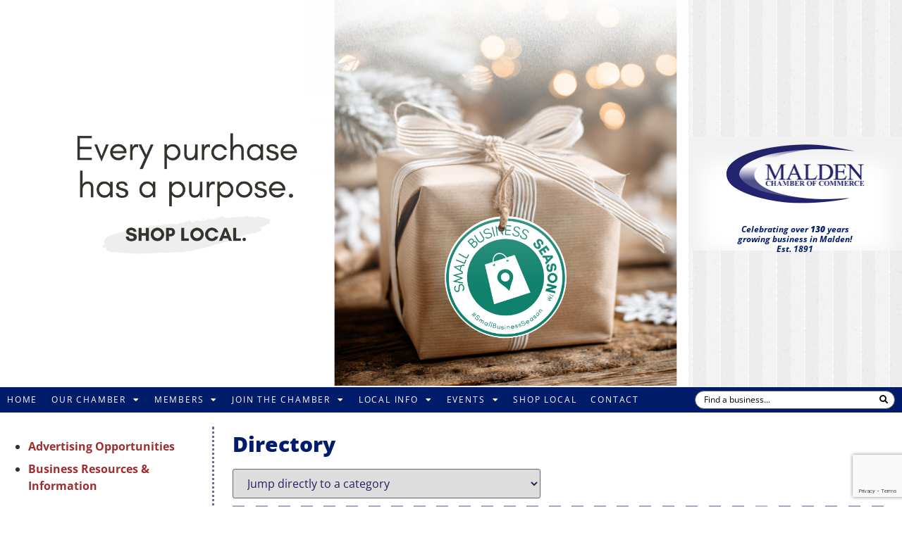

--- FILE ---
content_type: text/html; charset=UTF-8
request_url: https://www.maldenchamber.org/members/directory/?cdcat=Catering%2C+Function+Halls+%26+Gourmet+Foods&letter=3&orderby=category_summary&ordertype=ASC
body_size: 12893
content:
<!doctype html>
<html lang="en-US">
<head>
	<meta charset="UTF-8">
	<meta name="viewport" content="width=device-width, initial-scale=1">
	<link rel="profile" href="https://gmpg.org/xfn/11">
	<meta name='robots' content='index, follow, max-image-preview:large, max-snippet:-1, max-video-preview:-1' />
	<style>img:is([sizes="auto" i], [sizes^="auto," i]) { contain-intrinsic-size: 3000px 1500px }</style>
	
	<!-- This site is optimized with the Yoast SEO plugin v26.6 - https://yoast.com/wordpress/plugins/seo/ -->
	<title>Directory - Malden Chamber of Commerce</title>
	<link rel="canonical" href="https://www.maldenchamber.org/members/directory/" />
	<meta property="og:locale" content="en_US" />
	<meta property="og:type" content="article" />
	<meta property="og:title" content="Directory - Malden Chamber of Commerce" />
	<meta property="og:url" content="https://www.maldenchamber.org/members/directory/" />
	<meta property="og:site_name" content="Malden Chamber of Commerce" />
	<meta property="article:publisher" content="https://www.facebook.com/MaldenChamber" />
	<meta property="article:modified_time" content="2020-08-21T14:59:02+00:00" />
	<meta name="twitter:card" content="summary_large_image" />
	<meta name="twitter:site" content="@MaldenMAChamber" />
	<script type="application/ld+json" class="yoast-schema-graph">{"@context":"https://schema.org","@graph":[{"@type":"WebPage","@id":"https://www.maldenchamber.org/members/directory/","url":"https://www.maldenchamber.org/members/directory/","name":"Directory - Malden Chamber of Commerce","isPartOf":{"@id":"https://www.maldenchamber.org/#website"},"datePublished":"2010-06-29T14:11:50+00:00","dateModified":"2020-08-21T14:59:02+00:00","breadcrumb":{"@id":"https://www.maldenchamber.org/members/directory/#breadcrumb"},"inLanguage":"en-US","potentialAction":[{"@type":"ReadAction","target":["https://www.maldenchamber.org/members/directory/"]}]},{"@type":"BreadcrumbList","@id":"https://www.maldenchamber.org/members/directory/#breadcrumb","itemListElement":[{"@type":"ListItem","position":1,"name":"Home","item":"https://www.maldenchamber.org/"},{"@type":"ListItem","position":2,"name":"Members","item":"https://www.maldenchamber.org/members/"},{"@type":"ListItem","position":3,"name":"Directory"}]},{"@type":"WebSite","@id":"https://www.maldenchamber.org/#website","url":"https://www.maldenchamber.org/","name":"Malden Chamber of Commerce","description":"Since 1891","publisher":{"@id":"https://www.maldenchamber.org/#organization"},"potentialAction":[{"@type":"SearchAction","target":{"@type":"EntryPoint","urlTemplate":"https://www.maldenchamber.org/?s={search_term_string}"},"query-input":{"@type":"PropertyValueSpecification","valueRequired":true,"valueName":"search_term_string"}}],"inLanguage":"en-US"},{"@type":"Organization","@id":"https://www.maldenchamber.org/#organization","name":"Malden Chamber of Commerce","url":"https://www.maldenchamber.org/","logo":{"@type":"ImageObject","inLanguage":"en-US","@id":"https://www.maldenchamber.org/#/schema/logo/image/","url":"https://www.maldenchamber.org/wp-content/uploads/2022/10/logo-trimmed-for-masthead.jpg","contentUrl":"https://www.maldenchamber.org/wp-content/uploads/2022/10/logo-trimmed-for-masthead.jpg","width":395,"height":170,"caption":"Malden Chamber of Commerce"},"image":{"@id":"https://www.maldenchamber.org/#/schema/logo/image/"},"sameAs":["https://www.facebook.com/MaldenChamber","https://x.com/MaldenMAChamber","https://www.instagram.com/maldenchamber/","https://www.linkedin.com/company/maldenchamber/about/"]}]}</script>
	<!-- / Yoast SEO plugin. -->


<link rel='dns-prefetch' href='//www.google.com' />
<link rel="alternate" type="application/rss+xml" title="Malden Chamber of Commerce &raquo; Feed" href="https://www.maldenchamber.org/feed/" />
<link rel="alternate" type="application/rss+xml" title="Malden Chamber of Commerce &raquo; Comments Feed" href="https://www.maldenchamber.org/comments/feed/" />
<style id='caterhamcomputing-cc-child-pages-style-inline-css'>


</style>
<link rel='stylesheet' id='ccchildpagescss-css' href='https://www.maldenchamber.org/wp-content/plugins/cc-child-pages/includes/css/styles.css?ver=1.43' media='all' />
<link rel='stylesheet' id='ctct_form_styles-css' href='https://www.maldenchamber.org/wp-content/plugins/constant-contact-forms/assets/css/style.css?ver=2.15.2' media='all' />
<link rel='stylesheet' id='contact-form-7-css' href='https://www.maldenchamber.org/wp-content/plugins/contact-form-7/includes/css/styles.css?ver=6.1.4' media='all' />
<link rel='stylesheet' id='parent-style-css' href='https://www.maldenchamber.org/wp-content/themes/hello-elementor/style.css?ver=6.8.3' media='all' />
<link rel='stylesheet' id='child-style-css' href='https://www.maldenchamber.org/wp-content/themes/MaldenChamber/style.css?ver=6.8.3' media='all' />
<link rel='stylesheet' id='chamber-directory-css' href='https://www.maldenchamber.org/wp-content/themes/MaldenChamber/css/chamber_directory.css?ver=6.8.3' media='all' />
<link rel='stylesheet' id='hello-elementor-css' href='https://www.maldenchamber.org/wp-content/themes/hello-elementor/assets/css/reset.css?ver=3.4.5' media='all' />
<link rel='stylesheet' id='hello-elementor-theme-style-css' href='https://www.maldenchamber.org/wp-content/themes/hello-elementor/assets/css/theme.css?ver=3.4.5' media='all' />
<link rel='stylesheet' id='hello-elementor-header-footer-css' href='https://www.maldenchamber.org/wp-content/themes/hello-elementor/assets/css/header-footer.css?ver=3.4.5' media='all' />
<link rel='stylesheet' id='elementor-frontend-css' href='https://www.maldenchamber.org/wp-content/plugins/elementor/assets/css/frontend.min.css?ver=3.34.0' media='all' />
<link rel='stylesheet' id='widget-image-css' href='https://www.maldenchamber.org/wp-content/plugins/elementor/assets/css/widget-image.min.css?ver=3.34.0' media='all' />
<link rel='stylesheet' id='widget-nav-menu-css' href='https://www.maldenchamber.org/wp-content/plugins/elementor-pro/assets/css/widget-nav-menu.min.css?ver=3.34.0' media='all' />
<link rel='stylesheet' id='widget-spacer-css' href='https://www.maldenchamber.org/wp-content/plugins/elementor/assets/css/widget-spacer.min.css?ver=3.34.0' media='all' />
<link rel='stylesheet' id='widget-heading-css' href='https://www.maldenchamber.org/wp-content/plugins/elementor/assets/css/widget-heading.min.css?ver=3.34.0' media='all' />
<link rel='stylesheet' id='widget-icon-list-css' href='https://www.maldenchamber.org/wp-content/plugins/elementor/assets/css/widget-icon-list.min.css?ver=3.34.0' media='all' />
<link rel='stylesheet' id='swiper-css' href='https://www.maldenchamber.org/wp-content/plugins/elementor/assets/lib/swiper/v8/css/swiper.min.css?ver=8.4.5' media='all' />
<link rel='stylesheet' id='e-swiper-css' href='https://www.maldenchamber.org/wp-content/plugins/elementor/assets/css/conditionals/e-swiper.min.css?ver=3.34.0' media='all' />
<link rel='stylesheet' id='widget-search-form-css' href='https://www.maldenchamber.org/wp-content/plugins/elementor-pro/assets/css/widget-search-form.min.css?ver=3.34.0' media='all' />
<link rel='stylesheet' id='elementor-icons-shared-0-css' href='https://www.maldenchamber.org/wp-content/plugins/elementor/assets/lib/font-awesome/css/fontawesome.min.css?ver=5.15.3' media='all' />
<link rel='stylesheet' id='elementor-icons-fa-solid-css' href='https://www.maldenchamber.org/wp-content/plugins/elementor/assets/lib/font-awesome/css/solid.min.css?ver=5.15.3' media='all' />
<link rel='stylesheet' id='elementor-icons-css' href='https://www.maldenchamber.org/wp-content/plugins/elementor/assets/lib/eicons/css/elementor-icons.min.css?ver=5.45.0' media='all' />
<link rel='stylesheet' id='elementor-post-319111-css' href='https://www.maldenchamber.org/wp-content/uploads/elementor/css/post-319111.css?ver=1767658823' media='all' />
<link rel='stylesheet' id='font-awesome-5-all-css' href='https://www.maldenchamber.org/wp-content/plugins/elementor/assets/lib/font-awesome/css/all.min.css?ver=3.34.0' media='all' />
<link rel='stylesheet' id='font-awesome-4-shim-css' href='https://www.maldenchamber.org/wp-content/plugins/elementor/assets/lib/font-awesome/css/v4-shims.min.css?ver=3.34.0' media='all' />
<link rel='stylesheet' id='elementor-post-321785-css' href='https://www.maldenchamber.org/wp-content/uploads/elementor/css/post-321785.css?ver=1767658823' media='all' />
<link rel='stylesheet' id='elementor-post-319118-css' href='https://www.maldenchamber.org/wp-content/uploads/elementor/css/post-319118.css?ver=1767658823' media='all' />
<link rel='stylesheet' id='elementor-post-319156-css' href='https://www.maldenchamber.org/wp-content/uploads/elementor/css/post-319156.css?ver=1767658828' media='all' />
<link rel='stylesheet' id='elementor-gf-local-opensans-css' href='https://www.maldenchamber.org/wp-content/uploads/elementor/google-fonts/css/opensans.css?ver=1744037431' media='all' />
<link rel='stylesheet' id='elementor-icons-fa-brands-css' href='https://www.maldenchamber.org/wp-content/plugins/elementor/assets/lib/font-awesome/css/brands.min.css?ver=5.15.3' media='all' />
<script src="https://www.maldenchamber.org/wp-includes/js/jquery/jquery.min.js?ver=3.7.1" id="jquery-core-js"></script>
<script src="https://www.maldenchamber.org/wp-includes/js/jquery/jquery-migrate.min.js?ver=3.4.1" id="jquery-migrate-js"></script>
<script src="https://www.maldenchamber.org/wp-content/plugins/elementor/assets/lib/font-awesome/js/v4-shims.min.js?ver=3.34.0" id="font-awesome-4-shim-js"></script>
<link rel="https://api.w.org/" href="https://www.maldenchamber.org/wp-json/" /><link rel="alternate" title="JSON" type="application/json" href="https://www.maldenchamber.org/wp-json/wp/v2/pages/52" /><link rel="EditURI" type="application/rsd+xml" title="RSD" href="https://www.maldenchamber.org/xmlrpc.php?rsd" />
<link rel='shortlink' href='https://www.maldenchamber.org/?p=52' />
<link rel="alternate" title="oEmbed (JSON)" type="application/json+oembed" href="https://www.maldenchamber.org/wp-json/oembed/1.0/embed?url=https%3A%2F%2Fwww.maldenchamber.org%2Fmembers%2Fdirectory%2F" />
<link rel="alternate" title="oEmbed (XML)" type="text/xml+oembed" href="https://www.maldenchamber.org/wp-json/oembed/1.0/embed?url=https%3A%2F%2Fwww.maldenchamber.org%2Fmembers%2Fdirectory%2F&#038;format=xml" />

		<!-- GA Google Analytics @ https://m0n.co/ga -->
		<script async src="https://www.googletagmanager.com/gtag/js?id=G-MJ0BJFT5NJ"></script>
		<script>
			window.dataLayer = window.dataLayer || [];
			function gtag(){dataLayer.push(arguments);}
			gtag('js', new Date());
			gtag('config', 'G-MJ0BJFT5NJ');
		</script>

	<style type="text/css" id="simple-css-output">.home .child-pages {display: none;}div[data-elementor-type="footer"] a { color: white!important;}ul.elementor-nav-menu--dropdown a, ul.elementor-nav-menu--dropdown a:hover, ul.elementor-nav-menu--dropdown a:focus { border-left: none;}li {margin-bottom: .5em;}body[data-elementor-device-mode="mobile"] .findbusiness {width: calc(100% - 50px)!important;margin-top: 4px;}.site-logo { mix-blend-mode: multiply;}.elementor-section.elementor-section-boxed.main-content > .elementor-container { background: white; }.child-pages ul {padding-left: 1.5em}#child-pages li a {text-decoration: none;}#child-pages li a:hover {text-decoration: underline; opacity: .8;}#child-pages li {margin-bottom: .5em;font-weight: bold}#child-pages li li {font-weight: normal;font-size: 13px;} @media screen and (max-width: 1210px) {#navigation .elementor-nav-menu .elementor-item {text-transform: none;letter-spacing: 0;} }body.archive main { background: white; width: 1280px!important; max-width: 1280px!important; margin: 0 auto; padding: 10px 294px;}</style>			<style>
				.e-con.e-parent:nth-of-type(n+4):not(.e-lazyloaded):not(.e-no-lazyload),
				.e-con.e-parent:nth-of-type(n+4):not(.e-lazyloaded):not(.e-no-lazyload) * {
					background-image: none !important;
				}
				@media screen and (max-height: 1024px) {
					.e-con.e-parent:nth-of-type(n+3):not(.e-lazyloaded):not(.e-no-lazyload),
					.e-con.e-parent:nth-of-type(n+3):not(.e-lazyloaded):not(.e-no-lazyload) * {
						background-image: none !important;
					}
				}
				@media screen and (max-height: 640px) {
					.e-con.e-parent:nth-of-type(n+2):not(.e-lazyloaded):not(.e-no-lazyload),
					.e-con.e-parent:nth-of-type(n+2):not(.e-lazyloaded):not(.e-no-lazyload) * {
						background-image: none !important;
					}
				}
			</style>
			</head>
<body class="wp-singular page-template page-template-wider page-template-wider-php page page-id-52 page-child parent-pageid-42 wp-embed-responsive wp-theme-hello-elementor wp-child-theme-MaldenChamber ctct-hello-elementor hello-elementor-default elementor-default elementor-kit-319111 elementor-page elementor-page-52 elementor-page-319156">


<a class="skip-link screen-reader-text" href="#content">Skip to content</a>

		<header data-elementor-type="header" data-elementor-id="321785" class="elementor elementor-321785 elementor-location-header" data-elementor-post-type="elementor_library">
					<section class="elementor-section elementor-top-section elementor-element elementor-element-5a6a8a10 elementor-section-height-min-height elementor-section-boxed elementor-section-height-default elementor-section-items-middle" data-id="5a6a8a10" data-element_type="section">
						<div class="elementor-container elementor-column-gap-default">
					<header class="elementor-column elementor-col-50 elementor-top-column elementor-element elementor-element-5373c560" data-id="5373c560" data-element_type="column" data-settings="{&quot;background_background&quot;:&quot;classic&quot;}">
			<div class="elementor-widget-wrap elementor-element-populated">
						<div class="elementor-element elementor-element-58f6caa elementor-widget__width-inherit elementor-widget elementor-widget-image" data-id="58f6caa" data-element_type="widget" data-widget_type="image.default">
				<div class="elementor-widget-container">
															<img width="1640" height="924" src="https://www.maldenchamber.org/wp-content/uploads/2022/10/1640-x-924-sbs25-2025-Tag-Line-clean.png" class="attachment-full size-full wp-image-324973" alt="" />															</div>
				</div>
					</div>
		</header>
				<div class="elementor-column elementor-col-50 elementor-top-column elementor-element elementor-element-1f0d5946" data-id="1f0d5946" data-element_type="column" data-settings="{&quot;background_background&quot;:&quot;classic&quot;}">
			<div class="elementor-widget-wrap elementor-element-populated">
						<div class="elementor-element elementor-element-7ba0bbd6 site-logo elementor-widget elementor-widget-image" data-id="7ba0bbd6" data-element_type="widget" id="site-logo" data-widget_type="image.default">
				<div class="elementor-widget-container">
																<a href="/">
							<img width="395" height="170" src="https://www.maldenchamber.org/wp-content/uploads/2022/10/logo-trimmed-for-masthead.jpg" class="attachment-full size-full wp-image-321784" alt="Malden Chamber of Commerce" />								</a>
															</div>
				</div>
				<div class="elementor-element elementor-element-7025ae43 elementor-hidden-phone elementor-widget elementor-widget-text-editor" data-id="7025ae43" data-element_type="widget" data-widget_type="text-editor.default">
				<div class="elementor-widget-container">
									<p>Celebrating over <strong>130</strong> years<br />growing business in Malden!<br />Est. 1891</p>								</div>
				</div>
					</div>
		</div>
					</div>
		</section>
				<section class="elementor-section elementor-top-section elementor-element elementor-element-27a5406a elementor-section-content-middle elementor-section-boxed elementor-section-height-default elementor-section-height-default" data-id="27a5406a" data-element_type="section" data-settings="{&quot;background_background&quot;:&quot;classic&quot;}">
						<div class="elementor-container elementor-column-gap-default">
					<div class="elementor-column elementor-col-100 elementor-top-column elementor-element elementor-element-6eda7d0e menubar" data-id="6eda7d0e" data-element_type="column" id="menubar" data-settings="{&quot;background_background&quot;:&quot;classic&quot;}">
			<div class="elementor-widget-wrap elementor-element-populated">
						<div class="elementor-element elementor-element-3273a2d8 elementor-widget__width-auto elementor-nav-menu--dropdown-mobile elementor-nav-menu--stretch navigation elementor-nav-menu__text-align-aside elementor-nav-menu--toggle elementor-nav-menu--burger elementor-widget elementor-widget-nav-menu" data-id="3273a2d8" data-element_type="widget" id="navigation" data-settings="{&quot;full_width&quot;:&quot;stretch&quot;,&quot;layout&quot;:&quot;horizontal&quot;,&quot;submenu_icon&quot;:{&quot;value&quot;:&quot;&lt;i class=\&quot;fas fa-caret-down\&quot; aria-hidden=\&quot;true\&quot;&gt;&lt;\/i&gt;&quot;,&quot;library&quot;:&quot;fa-solid&quot;},&quot;toggle&quot;:&quot;burger&quot;}" data-widget_type="nav-menu.default">
				<div class="elementor-widget-container">
								<nav aria-label="Menu" class="elementor-nav-menu--main elementor-nav-menu__container elementor-nav-menu--layout-horizontal e--pointer-background e--animation-none">
				<ul id="menu-1-3273a2d8" class="elementor-nav-menu"><li class="menu-item menu-item-type-post_type menu-item-object-page menu-item-home menu-item-6443"><a href="https://www.maldenchamber.org/" class="elementor-item">Home</a></li>
<li class="menu-item menu-item-type-post_type menu-item-object-page menu-item-has-children menu-item-6444"><a href="https://www.maldenchamber.org/your-chamber/" class="elementor-item">Our Chamber</a>
<ul class="sub-menu elementor-nav-menu--dropdown">
	<li class="menu-item menu-item-type-post_type menu-item-object-page menu-item-6459"><a href="https://www.maldenchamber.org/your-chamber/board-of-directors/" class="elementor-sub-item">Board of Directors &#038; Staff</a></li>
	<li class="menu-item menu-item-type-post_type menu-item-object-page menu-item-6450"><a href="https://www.maldenchamber.org/?page_id=3537" class="elementor-sub-item">MCC Membership News Archives</a></li>
	<li class="menu-item menu-item-type-post_type menu-item-object-page menu-item-6447"><a href="https://www.maldenchamber.org/?page_id=43" class="elementor-sub-item">MCC In the News</a></li>
</ul>
</li>
<li class="menu-item menu-item-type-post_type menu-item-object-page current-page-ancestor current-menu-ancestor current-menu-parent current-page-parent current_page_parent current_page_ancestor menu-item-has-children menu-item-6461"><a href="https://www.maldenchamber.org/members/" class="elementor-item">Members</a>
<ul class="sub-menu elementor-nav-menu--dropdown">
	<li class="menu-item menu-item-type-post_type menu-item-object-page current-menu-item page_item page-item-52 current_page_item menu-item-6462"><a href="https://www.maldenchamber.org/members/directory/" aria-current="page" class="elementor-sub-item elementor-item-active">Directory</a></li>
	<li class="menu-item menu-item-type-post_type menu-item-object-page menu-item-6453"><a href="https://www.maldenchamber.org/members/advertising-opportunities/" class="elementor-sub-item">Advertising Opportunities</a></li>
	<li class="menu-item menu-item-type-post_type menu-item-object-e-landing-page menu-item-323202"><a href="https://www.maldenchamber.org/renew-membership/" class="elementor-sub-item">Renew Membership</a></li>
</ul>
</li>
<li class="menu-item menu-item-type-post_type menu-item-object-page menu-item-has-children menu-item-6451"><a href="https://www.maldenchamber.org/join-the-chamber/" class="elementor-item">Join the Chamber</a>
<ul class="sub-menu elementor-nav-menu--dropdown">
	<li class="menu-item menu-item-type-post_type menu-item-object-page menu-item-6458"><a href="https://www.maldenchamber.org/join-the-chamber/membership-application/" class="elementor-sub-item">Membership Application</a></li>
	<li class="menu-item menu-item-type-post_type menu-item-object-page menu-item-320666"><a href="https://www.maldenchamber.org/join-the-chamber/arpa-membership-application/" class="elementor-sub-item">ARPA Membership Application</a></li>
</ul>
</li>
<li class="menu-item menu-item-type-post_type menu-item-object-page menu-item-has-children menu-item-6466"><a href="https://www.maldenchamber.org/local-info/" class="elementor-item">Local Info</a>
<ul class="sub-menu elementor-nav-menu--dropdown">
	<li class="menu-item menu-item-type-post_type menu-item-object-page menu-item-6470"><a href="https://www.maldenchamber.org/local-info/government/" class="elementor-sub-item">Government</a></li>
	<li class="menu-item menu-item-type-post_type menu-item-object-page menu-item-6471"><a href="https://www.maldenchamber.org/local-info/start-a-business-in-malden/" class="elementor-sub-item">Start A Business In Malden</a></li>
	<li class="menu-item menu-item-type-post_type menu-item-object-page menu-item-6467"><a href="https://www.maldenchamber.org/local-info/demographics/" class="elementor-sub-item">Demographics</a></li>
</ul>
</li>
<li class="menu-item menu-item-type-post_type menu-item-object-page menu-item-has-children menu-item-6472"><a href="https://www.maldenchamber.org/events/" class="elementor-item">Events</a>
<ul class="sub-menu elementor-nav-menu--dropdown">
	<li class="menu-item menu-item-type-post_type menu-item-object-page menu-item-322929"><a href="https://www.maldenchamber.org/events/voices-of-success-speaker-series-2023/" class="elementor-sub-item">Voices of Success Speaker Series 2024</a></li>
	<li class="menu-item menu-item-type-post_type menu-item-object-page menu-item-6473"><a href="https://www.maldenchamber.org/events/upcoming-chamber-events/" class="elementor-sub-item">Upcoming Chamber Events</a></li>
	<li class="menu-item menu-item-type-post_type menu-item-object-page menu-item-318266"><a href="https://www.maldenchamber.org/events/restaurant-week/" class="elementor-sub-item">Restaurant Week ~ 2023</a></li>
	<li class="menu-item menu-item-type-post_type menu-item-object-page menu-item-322662"><a href="https://www.maldenchamber.org/?page_id=322638" class="elementor-sub-item">Crock &#038; Cup Cookoff</a></li>
</ul>
</li>
<li class="menu-item menu-item-type-post_type menu-item-object-page menu-item-6477"><a href="https://www.maldenchamber.org/shop-local/" class="elementor-item">Shop Local</a></li>
<li class="menu-item menu-item-type-post_type menu-item-object-page menu-item-6479"><a href="https://www.maldenchamber.org/contact/" class="elementor-item">Contact</a></li>
</ul>			</nav>
					<div class="elementor-menu-toggle" role="button" tabindex="0" aria-label="Menu Toggle" aria-expanded="false">
			<i aria-hidden="true" role="presentation" class="elementor-menu-toggle__icon--open eicon-menu-bar"></i><i aria-hidden="true" role="presentation" class="elementor-menu-toggle__icon--close eicon-close"></i>		</div>
					<nav class="elementor-nav-menu--dropdown elementor-nav-menu__container" aria-hidden="true">
				<ul id="menu-2-3273a2d8" class="elementor-nav-menu"><li class="menu-item menu-item-type-post_type menu-item-object-page menu-item-home menu-item-6443"><a href="https://www.maldenchamber.org/" class="elementor-item" tabindex="-1">Home</a></li>
<li class="menu-item menu-item-type-post_type menu-item-object-page menu-item-has-children menu-item-6444"><a href="https://www.maldenchamber.org/your-chamber/" class="elementor-item" tabindex="-1">Our Chamber</a>
<ul class="sub-menu elementor-nav-menu--dropdown">
	<li class="menu-item menu-item-type-post_type menu-item-object-page menu-item-6459"><a href="https://www.maldenchamber.org/your-chamber/board-of-directors/" class="elementor-sub-item" tabindex="-1">Board of Directors &#038; Staff</a></li>
	<li class="menu-item menu-item-type-post_type menu-item-object-page menu-item-6450"><a href="https://www.maldenchamber.org/?page_id=3537" class="elementor-sub-item" tabindex="-1">MCC Membership News Archives</a></li>
	<li class="menu-item menu-item-type-post_type menu-item-object-page menu-item-6447"><a href="https://www.maldenchamber.org/?page_id=43" class="elementor-sub-item" tabindex="-1">MCC In the News</a></li>
</ul>
</li>
<li class="menu-item menu-item-type-post_type menu-item-object-page current-page-ancestor current-menu-ancestor current-menu-parent current-page-parent current_page_parent current_page_ancestor menu-item-has-children menu-item-6461"><a href="https://www.maldenchamber.org/members/" class="elementor-item" tabindex="-1">Members</a>
<ul class="sub-menu elementor-nav-menu--dropdown">
	<li class="menu-item menu-item-type-post_type menu-item-object-page current-menu-item page_item page-item-52 current_page_item menu-item-6462"><a href="https://www.maldenchamber.org/members/directory/" aria-current="page" class="elementor-sub-item elementor-item-active" tabindex="-1">Directory</a></li>
	<li class="menu-item menu-item-type-post_type menu-item-object-page menu-item-6453"><a href="https://www.maldenchamber.org/members/advertising-opportunities/" class="elementor-sub-item" tabindex="-1">Advertising Opportunities</a></li>
	<li class="menu-item menu-item-type-post_type menu-item-object-e-landing-page menu-item-323202"><a href="https://www.maldenchamber.org/renew-membership/" class="elementor-sub-item" tabindex="-1">Renew Membership</a></li>
</ul>
</li>
<li class="menu-item menu-item-type-post_type menu-item-object-page menu-item-has-children menu-item-6451"><a href="https://www.maldenchamber.org/join-the-chamber/" class="elementor-item" tabindex="-1">Join the Chamber</a>
<ul class="sub-menu elementor-nav-menu--dropdown">
	<li class="menu-item menu-item-type-post_type menu-item-object-page menu-item-6458"><a href="https://www.maldenchamber.org/join-the-chamber/membership-application/" class="elementor-sub-item" tabindex="-1">Membership Application</a></li>
	<li class="menu-item menu-item-type-post_type menu-item-object-page menu-item-320666"><a href="https://www.maldenchamber.org/join-the-chamber/arpa-membership-application/" class="elementor-sub-item" tabindex="-1">ARPA Membership Application</a></li>
</ul>
</li>
<li class="menu-item menu-item-type-post_type menu-item-object-page menu-item-has-children menu-item-6466"><a href="https://www.maldenchamber.org/local-info/" class="elementor-item" tabindex="-1">Local Info</a>
<ul class="sub-menu elementor-nav-menu--dropdown">
	<li class="menu-item menu-item-type-post_type menu-item-object-page menu-item-6470"><a href="https://www.maldenchamber.org/local-info/government/" class="elementor-sub-item" tabindex="-1">Government</a></li>
	<li class="menu-item menu-item-type-post_type menu-item-object-page menu-item-6471"><a href="https://www.maldenchamber.org/local-info/start-a-business-in-malden/" class="elementor-sub-item" tabindex="-1">Start A Business In Malden</a></li>
	<li class="menu-item menu-item-type-post_type menu-item-object-page menu-item-6467"><a href="https://www.maldenchamber.org/local-info/demographics/" class="elementor-sub-item" tabindex="-1">Demographics</a></li>
</ul>
</li>
<li class="menu-item menu-item-type-post_type menu-item-object-page menu-item-has-children menu-item-6472"><a href="https://www.maldenchamber.org/events/" class="elementor-item" tabindex="-1">Events</a>
<ul class="sub-menu elementor-nav-menu--dropdown">
	<li class="menu-item menu-item-type-post_type menu-item-object-page menu-item-322929"><a href="https://www.maldenchamber.org/events/voices-of-success-speaker-series-2023/" class="elementor-sub-item" tabindex="-1">Voices of Success Speaker Series 2024</a></li>
	<li class="menu-item menu-item-type-post_type menu-item-object-page menu-item-6473"><a href="https://www.maldenchamber.org/events/upcoming-chamber-events/" class="elementor-sub-item" tabindex="-1">Upcoming Chamber Events</a></li>
	<li class="menu-item menu-item-type-post_type menu-item-object-page menu-item-318266"><a href="https://www.maldenchamber.org/events/restaurant-week/" class="elementor-sub-item" tabindex="-1">Restaurant Week ~ 2023</a></li>
	<li class="menu-item menu-item-type-post_type menu-item-object-page menu-item-322662"><a href="https://www.maldenchamber.org/?page_id=322638" class="elementor-sub-item" tabindex="-1">Crock &#038; Cup Cookoff</a></li>
</ul>
</li>
<li class="menu-item menu-item-type-post_type menu-item-object-page menu-item-6477"><a href="https://www.maldenchamber.org/shop-local/" class="elementor-item" tabindex="-1">Shop Local</a></li>
<li class="menu-item menu-item-type-post_type menu-item-object-page menu-item-6479"><a href="https://www.maldenchamber.org/contact/" class="elementor-item" tabindex="-1">Contact</a></li>
</ul>			</nav>
						</div>
				</div>
				<div class="elementor-element elementor-element-1ef12d9a findbusiness elementor-widget__width-auto elementor-hidden-tablet elementor-widget elementor-widget-html" data-id="1ef12d9a" data-element_type="widget" id="findbusiness" data-widget_type="html.default">
				<div class="elementor-widget-container">
					<form action="/site/members/directory/" method="get" id="search_directory_navbar_form">
			<input type="text" onfocus="if(this.value == 'Find a business...') {this.value = '';}" onblur="if (this.value == '') {this.value = 'Find a business...';}" value="Find a business..." name="search" id="search_directory_navbar">
			<input type="submit" value=" " id="submit_directory_navbar">
		</form>				</div>
				</div>
					</div>
		</div>
					</div>
		</section>
				<section class="elementor-section elementor-top-section elementor-element elementor-element-751e8581 elementor-section-boxed elementor-section-height-default elementor-section-height-default" data-id="751e8581" data-element_type="section">
						<div class="elementor-container elementor-column-gap-default">
					<div class="elementor-column elementor-col-100 elementor-top-column elementor-element elementor-element-a8b0aa" data-id="a8b0aa" data-element_type="column">
			<div class="elementor-widget-wrap elementor-element-populated">
						<div class="elementor-element elementor-element-13e97a0f elementor-widget elementor-widget-spacer" data-id="13e97a0f" data-element_type="widget" data-widget_type="spacer.default">
				<div class="elementor-widget-container">
							<div class="elementor-spacer">
			<div class="elementor-spacer-inner"></div>
		</div>
						</div>
				</div>
					</div>
		</div>
					</div>
		</section>
				</header>
				<div data-elementor-type="single-post" data-elementor-id="319156" class="elementor elementor-319156 elementor-location-single post-52 page type-page status-publish hentry" data-elementor-post-type="elementor_library">
					<section class="elementor-section elementor-top-section elementor-element elementor-element-2e076ac2 main-content elementor-section-height-min-height elementor-section-items-top elementor-section-boxed elementor-section-height-default" data-id="2e076ac2" data-element_type="section" id="main-content" data-settings="{&quot;background_background&quot;:&quot;classic&quot;}">
						<div class="elementor-container elementor-column-gap-default">
					<div class="elementor-column elementor-col-50 elementor-top-column elementor-element elementor-element-3544c051" data-id="3544c051" data-element_type="column" data-settings="{&quot;background_background&quot;:&quot;classic&quot;}">
			<div class="elementor-widget-wrap elementor-element-populated">
						<div class="elementor-element elementor-element-7b1205e8 child-pages elementor-widget elementor-widget-wp-widget-ccchildpages_widget" data-id="7b1205e8" data-element_type="widget" id="child-pages" data-widget_type="wp-widget-ccchildpages_widget.default">
				<div class="elementor-widget-container">
					<ul><li class="page_item page-item-4459"><a href="https://www.maldenchamber.org/members/advertising-opportunities/">Advertising Opportunities</a></li>
<li class="page_item page-item-6633"><a href="https://www.maldenchamber.org/members/state-local-business-updates/">Business Resources &#038; Information</a></li>
</ul>				</div>
				</div>
				<div class="elementor-element elementor-element-7d3ce329 elementor-search-form--skin-minimal elementor-widget elementor-widget-search-form" data-id="7d3ce329" data-element_type="widget" data-settings="{&quot;skin&quot;:&quot;minimal&quot;}" data-widget_type="search-form.default">
				<div class="elementor-widget-container">
							<search role="search">
			<form class="elementor-search-form" action="https://www.maldenchamber.org" method="get">
												<div class="elementor-search-form__container">
					<label class="elementor-screen-only" for="elementor-search-form-7d3ce329">Search</label>

											<div class="elementor-search-form__icon">
							<i aria-hidden="true" class="fas fa-search"></i>							<span class="elementor-screen-only">Search</span>
						</div>
					
					<input id="elementor-search-form-7d3ce329" placeholder="Search entire website..." class="elementor-search-form__input" type="search" name="s" value="">
					
					
									</div>
			</form>
		</search>
						</div>
				</div>
				<div class="elementor-element elementor-element-458249d elementor-widget elementor-widget-spacer" data-id="458249d" data-element_type="widget" data-widget_type="spacer.default">
				<div class="elementor-widget-container">
							<div class="elementor-spacer">
			<div class="elementor-spacer-inner"></div>
		</div>
						</div>
				</div>
					</div>
		</div>
				<div class="elementor-column elementor-col-50 elementor-top-column elementor-element elementor-element-7fa68af7" data-id="7fa68af7" data-element_type="column" data-settings="{&quot;background_background&quot;:&quot;classic&quot;}">
			<div class="elementor-widget-wrap elementor-element-populated">
						<div class="elementor-element elementor-element-195715ad elementor-widget elementor-widget-theme-post-title elementor-page-title elementor-widget-heading" data-id="195715ad" data-element_type="widget" data-widget_type="theme-post-title.default">
				<div class="elementor-widget-container">
					<h1 class="elementor-heading-title elementor-size-default">Directory</h1>				</div>
				</div>
				<div class="elementor-element elementor-element-70ff984c elementor-widget elementor-widget-theme-post-content" data-id="70ff984c" data-element_type="widget" data-widget_type="theme-post-content.default">
				<div class="elementor-widget-container">
					<!--SQL: SELECT `directory_category` from fagkhq_chamber_directory order by `directory_category` -->
<form><select id="chamber_directory_categories_popup" OnChange="e = document.getElementById('chamber_directory_categories_popup');location.href=e.options[e.selectedIndex].value"><option value=''>Jump directly to a category</option>
<option value="?cdcat=Accounting+%26+Tax">Accounting & Tax</option>
<option value="?cdcat=Apartments">Apartments</option>
<option value="?cdcat=Attorneys">Attorneys</option>
<option value="?cdcat=Auto">Auto</option>
<option value="?cdcat=Banks+%26+Mortgage+Services">Banks & Mortgage Services</option>
<option value="?cdcat=Barber">Barber</option>
<option value="?cdcat=Beauty">Beauty</option>
<option value="?cdcat=Biotechnology">Biotechnology</option>
<option value="?cdcat=Business+Products+%26+Services">Business Products & Services</option>
<option value="?cdcat=Catering%2C+Function+Halls+%26+Gourmet+Foods">Catering, Function Halls & Gourmet Foods</option>
<option value="?cdcat=Child+Care">Child Care</option>
<option value="?cdcat=Civic+Organizations">Civic Organizations</option>
<option value="?cdcat=Cleaning">Cleaning</option>
<option value="?cdcat=Computer+Services">Computer Services</option>
<option value="?cdcat=Consultant">Consultant</option>
<option value="?cdcat=Consulting%3A+Business">Consulting: Business</option>
<option value="?cdcat=Contractors">Contractors</option>
<option value="?cdcat=Convenience+store">Convenience store</option>
<option value="?cdcat=Credit+Unions">Credit Unions</option>
<option value="?cdcat=Cultural+Worker">Cultural Worker</option>
<option value="?cdcat=Dance+Instruction">Dance Instruction</option>
<option value="?cdcat=Dentists">Dentists</option>
<option value="?cdcat=Education">Education</option>
<option value="?cdcat=Elder+Services+%26+Home+Health+Care">Elder Services & Home Health Care</option>
<option value="?cdcat=Entertainment">Entertainment</option>
<option value="?cdcat=Event+Planning">Event Planning</option>
<option value="?cdcat=Event+Venue">Event Venue</option>
<option value="?cdcat=Financial+%26+Tax+Services">Financial & Tax Services</option>
<option value="?cdcat=Floral">Floral</option>
<option value="?cdcat=Food+Truck">Food Truck</option>
<option value="?cdcat=Framing">Framing</option>
<option value="?cdcat=Furniture">Furniture</option>
<option value="?cdcat=Graphic+Design">Graphic Design</option>
<option value="?cdcat=Hardware+%26+Paint+Supplies">Hardware & Paint Supplies</option>
<option value="?cdcat=Health+%26+Wellness">Health & Wellness</option>
<option value="?cdcat=Health+Care">Health Care</option>
<option value="?cdcat=Home+%26+Building+Services">Home & Building Services</option>
<option value="?cdcat=Hotels+%26+Motels">Hotels & Motels</option>
<option value="?cdcat=Human+Resources">Human Resources</option>
<option value="?cdcat=Individual+Member">Individual Member</option>
<option value="?cdcat=Insurance">Insurance</option>
<option value="?cdcat=Jewelry%2C+Gifts+%26+Hobbies">Jewelry, Gifts & Hobbies</option>
<option value="?cdcat=Junk+Removal">Junk Removal</option>
<option value="?cdcat=Landscaping+%26+Excavation+Services">Landscaping & Excavation Services</option>
<option value="?cdcat=Laundromat">Laundromat</option>
<option value="?cdcat=Liquor+Stores+%26+Beverage+Services">Liquor Stores & Beverage Services</option>
<option value="?cdcat=Manufacturers+%26+Distributors">Manufacturers & Distributors</option>
<option value="?cdcat=Marketing">Marketing</option>
<option value="?cdcat=Media">Media</option>
<option value="?cdcat=Non+Profit%2C+Religious+%26+Civic+Organizations">Non Profit, Religious & Civic Organizations</option>
<option value="?cdcat=Notary+Services">Notary Services</option>
<option value="?cdcat=Optometrists">Optometrists</option>
<option value="?cdcat=Party%2FEvent+Planning+Decorating">Party/Event Planning Decorating</option>
<option value="?cdcat=Payroll+Services">Payroll Services</option>
<option value="?cdcat=Personal+%26+Professional+Development">Personal & Professional Development</option>
<option value="?cdcat=Personal+Care">Personal Care</option>
<option value="?cdcat=Pest+Control">Pest Control</option>
<option value="?cdcat=Pet+Care">Pet Care</option>
<option value="?cdcat=Photography">Photography</option>
<option value="?cdcat=Real+Estate+%26+Housing">Real Estate & Housing</option>
<option value="?cdcat=Renewable+Enerty">Renewable Enerty</option>
<option value="?cdcat=Restaurant">Restaurant</option>
<option value="?cdcat=Restaurant+Supplier">Restaurant Supplier</option>
<option value="?cdcat=Restaurants">Restaurants</option>
<option value="?cdcat=Retail">Retail</option>
<option value="?cdcat=Security+Systems">Security Systems</option>
<option value="?cdcat=Toys+%26+Games">Toys & Games</option>
<option value="?cdcat=Transportation%2C+Parking%2C+Moving+%26+Towing+Services">Transportation, Parking, Moving & Towing Services</option>
<option value="?cdcat=Travel">Travel</option>
<option value="?cdcat=Web+Design">Web Design</option>
<option value="?cdcat=Welding">Welding</option>
<option value="?cdcat=Workforce+Development">Workforce Development</option>
<option value="?cdcat=Youth+Services">Youth Services</option>
</select>
</form>
<div id="chamberdirectory_list_outer"><form id="chamberdirectory_search" method="get" action=""><label for="search">Search Directory: </label><input type="text" id="search" name="search" value="" /><input type="submit" id="submit"  value=">" /></form><table id="chamberdirectory_azbar" width="100%"><tr><td width='3.44827586207%'><a href='/members/directory/?cdcat=Catering%2C+Function+Halls+%26+Gourmet+Foods&letter=a&orderby=category_summary&ordertype=ASC'>a</a></td><td width='3.44827586207%'><a href='/members/directory/?cdcat=Catering%2C+Function+Halls+%26+Gourmet+Foods&letter=b&orderby=category_summary&ordertype=ASC'>b</a></td><td width='3.44827586207%'><a href='/members/directory/?cdcat=Catering%2C+Function+Halls+%26+Gourmet+Foods&letter=c&orderby=category_summary&ordertype=ASC'>c</a></td><td width='3.44827586207%'><a href='/members/directory/?cdcat=Catering%2C+Function+Halls+%26+Gourmet+Foods&letter=d&orderby=category_summary&ordertype=ASC'>d</a></td><td width='3.44827586207%'><a href='/members/directory/?cdcat=Catering%2C+Function+Halls+%26+Gourmet+Foods&letter=e&orderby=category_summary&ordertype=ASC'>e</a></td><td width='3.44827586207%'><a href='/members/directory/?cdcat=Catering%2C+Function+Halls+%26+Gourmet+Foods&letter=f&orderby=category_summary&ordertype=ASC'>f</a></td><td width='3.44827586207%'><a href='/members/directory/?cdcat=Catering%2C+Function+Halls+%26+Gourmet+Foods&letter=g&orderby=category_summary&ordertype=ASC'>g</a></td><td width='3.44827586207%'><a href='/members/directory/?cdcat=Catering%2C+Function+Halls+%26+Gourmet+Foods&letter=h&orderby=category_summary&ordertype=ASC'>h</a></td><td width='3.44827586207%'><a href='/members/directory/?cdcat=Catering%2C+Function+Halls+%26+Gourmet+Foods&letter=i&orderby=category_summary&ordertype=ASC'>i</a></td><td width='3.44827586207%'><a href='/members/directory/?cdcat=Catering%2C+Function+Halls+%26+Gourmet+Foods&letter=j&orderby=category_summary&ordertype=ASC'>j</a></td><td width='3.44827586207%'><a href='/members/directory/?cdcat=Catering%2C+Function+Halls+%26+Gourmet+Foods&letter=k&orderby=category_summary&ordertype=ASC'>k</a></td><td width='3.44827586207%'><a href='/members/directory/?cdcat=Catering%2C+Function+Halls+%26+Gourmet+Foods&letter=l&orderby=category_summary&ordertype=ASC'>l</a></td><td width='3.44827586207%'><a href='/members/directory/?cdcat=Catering%2C+Function+Halls+%26+Gourmet+Foods&letter=m&orderby=category_summary&ordertype=ASC'>m</a></td><td width='3.44827586207%'><a href='/members/directory/?cdcat=Catering%2C+Function+Halls+%26+Gourmet+Foods&letter=n&orderby=category_summary&ordertype=ASC'>n</a></td><td width='3.44827586207%'><a href='/members/directory/?cdcat=Catering%2C+Function+Halls+%26+Gourmet+Foods&letter=o&orderby=category_summary&ordertype=ASC'>o</a></td><td width='3.44827586207%'><a href='/members/directory/?cdcat=Catering%2C+Function+Halls+%26+Gourmet+Foods&letter=p&orderby=category_summary&ordertype=ASC'>p</a></td><td width='3.44827586207%'><a href='/members/directory/?cdcat=Catering%2C+Function+Halls+%26+Gourmet+Foods&letter=q&orderby=category_summary&ordertype=ASC'>q</a></td><td width='3.44827586207%'><a href='/members/directory/?cdcat=Catering%2C+Function+Halls+%26+Gourmet+Foods&letter=r&orderby=category_summary&ordertype=ASC'>r</a></td><td width='3.44827586207%'><a href='/members/directory/?cdcat=Catering%2C+Function+Halls+%26+Gourmet+Foods&letter=s&orderby=category_summary&ordertype=ASC'>s</a></td><td width='3.44827586207%'><a href='/members/directory/?cdcat=Catering%2C+Function+Halls+%26+Gourmet+Foods&letter=t&orderby=category_summary&ordertype=ASC'>t</a></td><td width='3.44827586207%'><a href='/members/directory/?cdcat=Catering%2C+Function+Halls+%26+Gourmet+Foods&letter=u&orderby=category_summary&ordertype=ASC'>u</a></td><td width='3.44827586207%'><a href='/members/directory/?cdcat=Catering%2C+Function+Halls+%26+Gourmet+Foods&letter=v&orderby=category_summary&ordertype=ASC'>v</a></td><td width='3.44827586207%'><a href='/members/directory/?cdcat=Catering%2C+Function+Halls+%26+Gourmet+Foods&letter=w&orderby=category_summary&ordertype=ASC'>w</a></td><td width='3.44827586207%'><a class='nolink'>x</a></td><td width='3.44827586207%'><a href='/members/directory/?cdcat=Catering%2C+Function+Halls+%26+Gourmet+Foods&letter=y&orderby=category_summary&ordertype=ASC'>y</a></td><td width='3.44827586207%'><a href='/members/directory/?cdcat=Catering%2C+Function+Halls+%26+Gourmet+Foods&letter=z&orderby=category_summary&ordertype=ASC'>z</a></td><td width='3.44827586207%'><a href='/members/directory/?cdcat=Catering%2C+Function+Halls+%26+Gourmet+Foods&letter=3&orderby=category_summary&ordertype=ASC'>3</a></td><td width='3.44827586207%'><a href='/members/directory/?cdcat=Catering%2C+Function+Halls+%26+Gourmet+Foods&letter=6&orderby=category_summary&ordertype=ASC'>6</a></td><td width='3.44827586207%'><a href='/members/directory/?cdcat=Catering%2C+Function+Halls+%26+Gourmet+Foods&letter=7&orderby=category_summary&ordertype=ASC'>7</a></td></td></table>
<table id='chamberdirectory_list'><tr><th><a href='/members/directory/?cdcat=Catering%2C+Function+Halls+%26+Gourmet+Foods&letter=3&orderby=account_name&ordertype=ASC' class='ASC '>Organization</a></th><th><a href='/members/directory/?cdcat=Catering%2C+Function+Halls+%26+Gourmet+Foods&letter=3&orderby=website&ordertype=ASC' class='ASC '>Website</a></th><th><a href='/members/directory/?cdcat=Catering%2C+Function+Halls+%26+Gourmet+Foods&letter=3&orderby=directory_address&ordertype=ASC' class='ASC '>Address</a></th><th><a href='/members/directory/?cdcat=Catering%2C+Function+Halls+%26+Gourmet+Foods&letter=3&orderby=directory_city&ordertype=ASC' class='ASC '>City</a></th><th><a href='/members/directory/?cdcat=Catering%2C+Function+Halls+%26+Gourmet+Foods&letter=3&orderby=directory_phone_number&ordertype=ASC' class='ASC '>Phone Number</a></th><th><a href='/members/directory/?cdcat=Catering%2C+Function+Halls+%26+Gourmet+Foods&letter=3&orderby=category_summary&ordertype=DESC' class='DESC active'>Description</a></th><th><a href='/members/directory/?cdcat=Catering%2C+Function+Halls+%26+Gourmet+Foods&letter=3&orderby=directory_category&ordertype=ASC' class='ASC '>Directory Category</a></th></tr>


<tr >
<td><a href='?cdid=3+Amigos+Bar+%26+Grill' class=''>3 Amigos Bar & Grill</a>&nbsp; &nbsp;</td>
<td><a href="http://www.3amigosbarandgrill.net" class="website" target="_blank">www.3amigosbarandgrill.net</a>&nbsp;&nbsp;</td>
<td>375 Main Street&nbsp;</td>
<td>Malden&nbsp;</td>
<td>(781) 605-1191&nbsp;</td>
<td>Mexican Restaurants; ;&nbsp;</td>
<td><a href='?cdcat=Restaurants'>Restaurants</a>&nbsp;</td>
</tr>


<tr class="odd">
<td><a href='?cdid=3MG+Boston+%28Motion+%7C+Music+%7C+Media+Group%29' class=''>3MG Boston (Motion | Music | Media Group)</a>&nbsp; &nbsp;</td>
<td><a href="http://www.3mgboston.com" class="website" target="_blank">www.3mgboston.com</a>&nbsp;&nbsp;</td>
<td>90 Ashland Street&nbsp;</td>
<td>Malden&nbsp;</td>
<td>(781) 838-2203&nbsp;</td>
<td>Photography; Videography; Disc Jockey Service&nbsp;</td>
<td><a href='?cdcat=Photography'>Photography</a>&nbsp;</td>
</tr>
</table>
</div>
				</div>
				</div>
					</div>
		</div>
					</div>
		</section>
				</div>
				<footer data-elementor-type="footer" data-elementor-id="319118" class="elementor elementor-319118 elementor-location-footer" data-elementor-post-type="elementor_library">
					<footer class="elementor-section elementor-top-section elementor-element elementor-element-d21cbef elementor-section-boxed elementor-section-height-default elementor-section-height-default" data-id="d21cbef" data-element_type="section" id="footer" data-settings="{&quot;background_background&quot;:&quot;classic&quot;}">
						<div class="elementor-container elementor-column-gap-default">
					<div class="elementor-column elementor-col-100 elementor-top-column elementor-element elementor-element-14aee735" data-id="14aee735" data-element_type="column">
			<div class="elementor-widget-wrap elementor-element-populated">
						<section class="elementor-section elementor-inner-section elementor-element elementor-element-1fc834d5 elementor-section-boxed elementor-section-height-default elementor-section-height-default" data-id="1fc834d5" data-element_type="section">
						<div class="elementor-container elementor-column-gap-default">
					<div class="elementor-column elementor-col-25 elementor-inner-column elementor-element elementor-element-5a3dbd8f" data-id="5a3dbd8f" data-element_type="column">
			<div class="elementor-widget-wrap elementor-element-populated">
						<div class="elementor-element elementor-element-3746b3b elementor-widget elementor-widget-image" data-id="3746b3b" data-element_type="widget" data-widget_type="image.default">
				<div class="elementor-widget-container">
															<img width="395" height="170" src="https://www.maldenchamber.org/wp-content/uploads/2019/05/logo-trimmed-inverse.gif" class="attachment-full size-full wp-image-319172" alt="" />															</div>
				</div>
					</div>
		</div>
				<div class="elementor-column elementor-col-25 elementor-inner-column elementor-element elementor-element-24969a5d" data-id="24969a5d" data-element_type="column">
			<div class="elementor-widget-wrap elementor-element-populated">
						<div class="elementor-element elementor-element-5d8fe46 elementor-widget elementor-widget-text-editor" data-id="5d8fe46" data-element_type="widget" data-widget_type="text-editor.default">
				<div class="elementor-widget-container">
									<p>P.O. Box 639 • Malden, MA 02148 • <a style="color: white; text-decoration: none;" href="tel:(781) 322-4500">(781) 322-4500</a> • <a style="color: white; text-decoration: none;" href="https://www.maldenchamber.org/contact/">info@maldenchamber.org</a></p>								</div>
				</div>
				<div class="elementor-element elementor-element-52fe8eda elementor-widget elementor-widget-heading" data-id="52fe8eda" data-element_type="widget" data-widget_type="heading.default">
				<div class="elementor-widget-container">
					<p class="elementor-heading-title elementor-size-default">© 2026 Malden Chamber of Commerce</p>				</div>
				</div>
				<div class="elementor-element elementor-element-2c1c011 elementor-hidden-mobile footer-credit elementor-widget elementor-widget-text-editor" data-id="2c1c011" data-element_type="widget" data-widget_type="text-editor.default">
				<div class="elementor-widget-container">
									<p><span style="color: var( --e-global-color-57b52fbf ); font-family: var( --e-global-typography-text-font-family ), Sans-serif;"><span class="bkj-referral"><a target='_blank' ref='noopener' title='Greater Boston Design and Management by BKJ Productions, LLC' href='https://www.bkjproductions.com/?f=www-maldenchamber-org'>Design and Management: BKJ Productions</a></span> </span></p>								</div>
				</div>
					</div>
		</div>
				<div class="elementor-column elementor-col-25 elementor-inner-column elementor-element elementor-element-5409d1f2 elementor-hidden-phone" data-id="5409d1f2" data-element_type="column">
			<div class="elementor-widget-wrap elementor-element-populated">
						<div class="elementor-element elementor-element-3712761c elementor-widget elementor-widget-heading" data-id="3712761c" data-element_type="widget" data-widget_type="heading.default">
				<div class="elementor-widget-container">
					<h4 class="elementor-heading-title elementor-size-default">Follow Us</h4>				</div>
				</div>
				<div class="elementor-element elementor-element-61f015f2 elementor-align-start elementor-icon-list--layout-traditional elementor-list-item-link-full_width elementor-widget elementor-widget-icon-list" data-id="61f015f2" data-element_type="widget" data-widget_type="icon-list.default">
				<div class="elementor-widget-container">
							<ul class="elementor-icon-list-items">
							<li class="elementor-icon-list-item">
											<a href="https://www.facebook.com/MaldenChamber" target="_blank">

												<span class="elementor-icon-list-icon">
							<i aria-hidden="true" class="fab fa-facebook"></i>						</span>
										<span class="elementor-icon-list-text">Facebook</span>
											</a>
									</li>
								<li class="elementor-icon-list-item">
											<a href="https://instagram.com/maldenchamber" target="_blank">

												<span class="elementor-icon-list-icon">
							<i aria-hidden="true" class="fab fa-instagram"></i>						</span>
										<span class="elementor-icon-list-text">Instagram</span>
											</a>
									</li>
						</ul>
						</div>
				</div>
					</div>
		</div>
				<div class="elementor-column elementor-col-25 elementor-inner-column elementor-element elementor-element-3acce3e7" data-id="3acce3e7" data-element_type="column">
			<div class="elementor-widget-wrap elementor-element-populated">
						<div class="elementor-element elementor-element-2a4d8b5 constant-contact-form elementor-widget elementor-widget-shortcode" data-id="2a4d8b5" data-element_type="widget" id="constant-contact-form" data-widget_type="shortcode.default">
				<div class="elementor-widget-container">
							<div class="elementor-shortcode"><div data-form-id="324959" id="ctct-form-wrapper-0" class="ctct-form-wrapper"><span class="ctct-form-description" ><p>Newsletter Subscription</p>
</span><form class="ctct-form ctct-form-324959 comment-form  has-recaptcha ctct-default" id="ctct-form-1024585678" data-doajax="off" style="" action="" method="post"><p class="ctct-form-field ctct-form-field-email ctct-form-field-required"><span class="ctct-label-top"><label for="email___6f05df69d98ca2f7962a72e905afca9b_0_1172121412">Email <span class="ctct-required-indicatior" title="This is a required field">*</span></label></span><input required aria-required="true"  type="email" id="email___6f05df69d98ca2f7962a72e905afca9b_0_1172121412" name="email___6f05df69d98ca2f7962a72e905afca9b"  value="" class="ctct-email ctct-label-top email___6f05df69d98ca2f7962a72e905afca9b"  placeholder="you@yourdomain.com"   /></p><div class='ctct-list-selector' style='display:none;'><div class="ctct-form-field ctct-form-field-checkbox ctct-form-field-required"><fieldset><legend class="ctct-label-top">Select list(s) to subscribe to</legend><input type="checkbox" name="lists___62d3aff11ca0ae437d9f40dd5f06ab60[]" id="lists___62d3aff11ca0ae437d9f40dd5f06ab60_0_0" value="714960d4-f417-11e9-b867-d4ae527547e4" class="ctct-checkbox ctct-label-right" checked /><span class="ctct-label-right"><label for="lists___62d3aff11ca0ae437d9f40dd5f06ab60_0_0">General Interest</label></span></fieldset></div></div><div class="ctct-optin-hide" style="display:none;"><p class="ctct-form-field ctct-form-field-checkbox"><span class="ctct-input-container"><input type="checkbox" checked name="ctct-opt-in" class="ctct-checkbox ctct-opt-in" value="1" id="ctct-opt-in_0" /><label for="ctct-opt-in_0"> Example: Yes, I would like to receive emails from Malden Chamber of Commerce. (You can unsubscribe anytime)</label></span></p></div><!--.ctct-optin-hide --><p class="ctct-form-field ctct-form-field-submit"><input aria-required="false"  type="submit" id="ctct-submitted_0_506994657" name="ctct-submitted"  value="Sign up" class="ctct-submit ctct-label-top ctct-submitted"     /></p><div class="ctct_usage" style="border: 0 none; clip: rect( 0, 0, 0, 0 ); height: 1px; margin: -1px; overflow: hidden; padding: 0; position: absolute; width: 1px;"><label for="ctct_usage_field">Constant Contact Use. Please leave this field blank.</label><input type="text" value="" id="ctct_usage_field" name="ctct_usage_field" class="ctct_usage_field" tabindex="-1" /></div><input type="hidden" name="ctct-id" value="324959" /><input type="hidden" name="ctct-verify" value="5FLmNBBXTueJYHXvz6tGwDPEe" /><input type="hidden" name="ctct-instance" value="0" /><input type="hidden" name="ctct_time" value="1768736199" /></form><div class="ctct-disclosure"><hr><small>By submitting this form, you are consenting to receive marketing emails from: Malden Chamber of Commerce, PO Box 639, Malden, MA, 02148, http://www.maldenchamber.org. You can revoke your consent to receive emails at any time by using the SafeUnsubscribe&reg; link, found at the bottom of every email. <a href="https://www.constantcontact.com/legal/about-constant-contact" target="_blank" rel="noopener noreferrer" aria-label="Emails are serviced by Constant Contact, opens a new window">Emails are serviced by Constant Contact</a></small></div><script type="text/javascript">var ajaxurl = "https://www.maldenchamber.org/wp-admin/admin-ajax.php";</script></div></div>
						</div>
				</div>
					</div>
		</div>
					</div>
		</section>
					</div>
		</div>
					</div>
		</footer>
				</footer>
		
<script type="speculationrules">
{"prefetch":[{"source":"document","where":{"and":[{"href_matches":"\/*"},{"not":{"href_matches":["\/wp-*.php","\/wp-admin\/*","\/wp-content\/uploads\/*","\/wp-content\/*","\/wp-content\/plugins\/*","\/wp-content\/themes\/MaldenChamber\/*","\/wp-content\/themes\/hello-elementor\/*","\/*\\?(.+)"]}},{"not":{"selector_matches":"a[rel~=\"nofollow\"]"}},{"not":{"selector_matches":".no-prefetch, .no-prefetch a"}}]},"eagerness":"conservative"}]}
</script>
			<script>
				const lazyloadRunObserver = () => {
					const lazyloadBackgrounds = document.querySelectorAll( `.e-con.e-parent:not(.e-lazyloaded)` );
					const lazyloadBackgroundObserver = new IntersectionObserver( ( entries ) => {
						entries.forEach( ( entry ) => {
							if ( entry.isIntersecting ) {
								let lazyloadBackground = entry.target;
								if( lazyloadBackground ) {
									lazyloadBackground.classList.add( 'e-lazyloaded' );
								}
								lazyloadBackgroundObserver.unobserve( entry.target );
							}
						});
					}, { rootMargin: '200px 0px 200px 0px' } );
					lazyloadBackgrounds.forEach( ( lazyloadBackground ) => {
						lazyloadBackgroundObserver.observe( lazyloadBackground );
					} );
				};
				const events = [
					'DOMContentLoaded',
					'elementor/lazyload/observe',
				];
				events.forEach( ( event ) => {
					document.addEventListener( event, lazyloadRunObserver );
				} );
			</script>
			<script src="//www.google.com/recaptcha/api.js?render=6LdfMWsrAAAAABL6gTYd-qs4CAhrF6Lcg8w6XWLz&amp;ver=2.15.2" id="recaptcha-lib-js"></script>
<script src="https://www.maldenchamber.org/wp-content/plugins/constant-contact-forms/assets/js/ctct-plugin-recaptcha.min.js?ver=2.15.2" id="recaptcha-v3-js"></script>
<script src="https://www.maldenchamber.org/wp-content/plugins/constant-contact-forms/assets/js/ctct-plugin-frontend.min.js?ver=2.15.2" id="ctct_frontend_forms-js"></script>
<script id="ctct_frontend_forms-js-after">
recaptchav3 = {"site_key":"6LdfMWsrAAAAABL6gTYd-qs4CAhrF6Lcg8w6XWLz"}
</script>
<script src="https://www.maldenchamber.org/wp-includes/js/dist/hooks.min.js?ver=4d63a3d491d11ffd8ac6" id="wp-hooks-js"></script>
<script src="https://www.maldenchamber.org/wp-includes/js/dist/i18n.min.js?ver=5e580eb46a90c2b997e6" id="wp-i18n-js"></script>
<script id="wp-i18n-js-after">
wp.i18n.setLocaleData( { 'text direction\u0004ltr': [ 'ltr' ] } );
</script>
<script src="https://www.maldenchamber.org/wp-content/plugins/contact-form-7/includes/swv/js/index.js?ver=6.1.4" id="swv-js"></script>
<script id="contact-form-7-js-before">
var wpcf7 = {
    "api": {
        "root": "https:\/\/www.maldenchamber.org\/wp-json\/",
        "namespace": "contact-form-7\/v1"
    },
    "cached": 1
};
</script>
<script src="https://www.maldenchamber.org/wp-content/plugins/contact-form-7/includes/js/index.js?ver=6.1.4" id="contact-form-7-js"></script>
<script src="https://www.maldenchamber.org/wp-content/plugins/elementor/assets/js/webpack.runtime.min.js?ver=3.34.0" id="elementor-webpack-runtime-js"></script>
<script src="https://www.maldenchamber.org/wp-content/plugins/elementor/assets/js/frontend-modules.min.js?ver=3.34.0" id="elementor-frontend-modules-js"></script>
<script src="https://www.maldenchamber.org/wp-includes/js/jquery/ui/core.min.js?ver=1.13.3" id="jquery-ui-core-js"></script>
<script id="elementor-frontend-js-before">
var elementorFrontendConfig = {"environmentMode":{"edit":false,"wpPreview":false,"isScriptDebug":false},"i18n":{"shareOnFacebook":"Share on Facebook","shareOnTwitter":"Share on Twitter","pinIt":"Pin it","download":"Download","downloadImage":"Download image","fullscreen":"Fullscreen","zoom":"Zoom","share":"Share","playVideo":"Play Video","previous":"Previous","next":"Next","close":"Close","a11yCarouselPrevSlideMessage":"Previous slide","a11yCarouselNextSlideMessage":"Next slide","a11yCarouselFirstSlideMessage":"This is the first slide","a11yCarouselLastSlideMessage":"This is the last slide","a11yCarouselPaginationBulletMessage":"Go to slide"},"is_rtl":false,"breakpoints":{"xs":0,"sm":480,"md":768,"lg":1025,"xl":1440,"xxl":1600},"responsive":{"breakpoints":{"mobile":{"label":"Mobile Portrait","value":767,"default_value":767,"direction":"max","is_enabled":true},"mobile_extra":{"label":"Mobile Landscape","value":880,"default_value":880,"direction":"max","is_enabled":false},"tablet":{"label":"Tablet Portrait","value":1024,"default_value":1024,"direction":"max","is_enabled":true},"tablet_extra":{"label":"Tablet Landscape","value":1200,"default_value":1200,"direction":"max","is_enabled":false},"laptop":{"label":"Laptop","value":1366,"default_value":1366,"direction":"max","is_enabled":false},"widescreen":{"label":"Widescreen","value":2400,"default_value":2400,"direction":"min","is_enabled":false}},"hasCustomBreakpoints":false},"version":"3.34.0","is_static":false,"experimentalFeatures":{"additional_custom_breakpoints":true,"theme_builder_v2":true,"landing-pages":true,"home_screen":true,"global_classes_should_enforce_capabilities":true,"e_variables":true,"cloud-library":true,"e_opt_in_v4_page":true,"e_interactions":true,"import-export-customization":true,"e_pro_variables":true},"urls":{"assets":"https:\/\/www.maldenchamber.org\/wp-content\/plugins\/elementor\/assets\/","ajaxurl":"https:\/\/www.maldenchamber.org\/wp-admin\/admin-ajax.php","uploadUrl":"https:\/\/www.maldenchamber.org\/wp-content\/uploads"},"nonces":{"floatingButtonsClickTracking":"04e26e6e93"},"swiperClass":"swiper","settings":{"page":[],"editorPreferences":[]},"kit":{"body_background_background":"classic","active_breakpoints":["viewport_mobile","viewport_tablet"],"global_image_lightbox":"yes","lightbox_enable_counter":"yes","lightbox_enable_fullscreen":"yes","lightbox_enable_zoom":"yes","lightbox_enable_share":"yes","lightbox_title_src":"title","lightbox_description_src":"description"},"post":{"id":52,"title":"Directory%20-%20Malden%20Chamber%20of%20Commerce","excerpt":"","featuredImage":false}};
</script>
<script src="https://www.maldenchamber.org/wp-content/plugins/elementor/assets/js/frontend.min.js?ver=3.34.0" id="elementor-frontend-js"></script>
<script src="https://www.maldenchamber.org/wp-content/plugins/elementor-pro/assets/lib/smartmenus/jquery.smartmenus.min.js?ver=1.2.1" id="smartmenus-js"></script>
<script src="https://www.maldenchamber.org/wp-content/plugins/elementor/assets/lib/swiper/v8/swiper.min.js?ver=8.4.5" id="swiper-js"></script>
<script src="https://www.google.com/recaptcha/api.js?render=6LeCUIAUAAAAAJr90gVRAz8-3pVGh1k33M8ShzBs&amp;ver=3.0" id="google-recaptcha-js"></script>
<script src="https://www.maldenchamber.org/wp-includes/js/dist/vendor/wp-polyfill.min.js?ver=3.15.0" id="wp-polyfill-js"></script>
<script id="wpcf7-recaptcha-js-before">
var wpcf7_recaptcha = {
    "sitekey": "6LeCUIAUAAAAAJr90gVRAz8-3pVGh1k33M8ShzBs",
    "actions": {
        "homepage": "homepage",
        "contactform": "contactform"
    }
};
</script>
<script src="https://www.maldenchamber.org/wp-content/plugins/contact-form-7/modules/recaptcha/index.js?ver=6.1.4" id="wpcf7-recaptcha-js"></script>
<script src="https://www.maldenchamber.org/wp-content/plugins/elementor-pro/assets/js/webpack-pro.runtime.min.js?ver=3.34.0" id="elementor-pro-webpack-runtime-js"></script>
<script id="elementor-pro-frontend-js-before">
var ElementorProFrontendConfig = {"ajaxurl":"https:\/\/www.maldenchamber.org\/wp-admin\/admin-ajax.php","nonce":"b6baf178a0","urls":{"assets":"https:\/\/www.maldenchamber.org\/wp-content\/plugins\/elementor-pro\/assets\/","rest":"https:\/\/www.maldenchamber.org\/wp-json\/"},"settings":{"lazy_load_background_images":true},"popup":{"hasPopUps":false},"shareButtonsNetworks":{"facebook":{"title":"Facebook","has_counter":true},"twitter":{"title":"Twitter"},"linkedin":{"title":"LinkedIn","has_counter":true},"pinterest":{"title":"Pinterest","has_counter":true},"reddit":{"title":"Reddit","has_counter":true},"vk":{"title":"VK","has_counter":true},"odnoklassniki":{"title":"OK","has_counter":true},"tumblr":{"title":"Tumblr"},"digg":{"title":"Digg"},"skype":{"title":"Skype"},"stumbleupon":{"title":"StumbleUpon","has_counter":true},"mix":{"title":"Mix"},"telegram":{"title":"Telegram"},"pocket":{"title":"Pocket","has_counter":true},"xing":{"title":"XING","has_counter":true},"whatsapp":{"title":"WhatsApp"},"email":{"title":"Email"},"print":{"title":"Print"},"x-twitter":{"title":"X"},"threads":{"title":"Threads"}},"facebook_sdk":{"lang":"en_US","app_id":""},"lottie":{"defaultAnimationUrl":"https:\/\/www.maldenchamber.org\/wp-content\/plugins\/elementor-pro\/modules\/lottie\/assets\/animations\/default.json"}};
</script>
<script src="https://www.maldenchamber.org/wp-content/plugins/elementor-pro/assets/js/frontend.min.js?ver=3.34.0" id="elementor-pro-frontend-js"></script>
<script src="https://www.maldenchamber.org/wp-content/plugins/elementor-pro/assets/js/elements-handlers.min.js?ver=3.34.0" id="pro-elements-handlers-js"></script>

<script>(function(){function c(){var b=a.contentDocument||a.contentWindow.document;if(b){var d=b.createElement('script');d.innerHTML="window.__CF$cv$params={r:'9bff83331e726102',t:'MTc2ODc1NDE5OS4wMDAwMDA='};var a=document.createElement('script');a.nonce='';a.src='/cdn-cgi/challenge-platform/scripts/jsd/main.js';document.getElementsByTagName('head')[0].appendChild(a);";b.getElementsByTagName('head')[0].appendChild(d)}}if(document.body){var a=document.createElement('iframe');a.height=1;a.width=1;a.style.position='absolute';a.style.top=0;a.style.left=0;a.style.border='none';a.style.visibility='hidden';document.body.appendChild(a);if('loading'!==document.readyState)c();else if(window.addEventListener)document.addEventListener('DOMContentLoaded',c);else{var e=document.onreadystatechange||function(){};document.onreadystatechange=function(b){e(b);'loading'!==document.readyState&&(document.onreadystatechange=e,c())}}}})();</script></body>
</html>


--- FILE ---
content_type: text/html; charset=utf-8
request_url: https://www.google.com/recaptcha/api2/anchor?ar=1&k=6LdfMWsrAAAAABL6gTYd-qs4CAhrF6Lcg8w6XWLz&co=aHR0cHM6Ly93d3cubWFsZGVuY2hhbWJlci5vcmc6NDQz&hl=en&v=PoyoqOPhxBO7pBk68S4YbpHZ&size=invisible&anchor-ms=20000&execute-ms=30000&cb=u9sseqeexj9z
body_size: 48618
content:
<!DOCTYPE HTML><html dir="ltr" lang="en"><head><meta http-equiv="Content-Type" content="text/html; charset=UTF-8">
<meta http-equiv="X-UA-Compatible" content="IE=edge">
<title>reCAPTCHA</title>
<style type="text/css">
/* cyrillic-ext */
@font-face {
  font-family: 'Roboto';
  font-style: normal;
  font-weight: 400;
  font-stretch: 100%;
  src: url(//fonts.gstatic.com/s/roboto/v48/KFO7CnqEu92Fr1ME7kSn66aGLdTylUAMa3GUBHMdazTgWw.woff2) format('woff2');
  unicode-range: U+0460-052F, U+1C80-1C8A, U+20B4, U+2DE0-2DFF, U+A640-A69F, U+FE2E-FE2F;
}
/* cyrillic */
@font-face {
  font-family: 'Roboto';
  font-style: normal;
  font-weight: 400;
  font-stretch: 100%;
  src: url(//fonts.gstatic.com/s/roboto/v48/KFO7CnqEu92Fr1ME7kSn66aGLdTylUAMa3iUBHMdazTgWw.woff2) format('woff2');
  unicode-range: U+0301, U+0400-045F, U+0490-0491, U+04B0-04B1, U+2116;
}
/* greek-ext */
@font-face {
  font-family: 'Roboto';
  font-style: normal;
  font-weight: 400;
  font-stretch: 100%;
  src: url(//fonts.gstatic.com/s/roboto/v48/KFO7CnqEu92Fr1ME7kSn66aGLdTylUAMa3CUBHMdazTgWw.woff2) format('woff2');
  unicode-range: U+1F00-1FFF;
}
/* greek */
@font-face {
  font-family: 'Roboto';
  font-style: normal;
  font-weight: 400;
  font-stretch: 100%;
  src: url(//fonts.gstatic.com/s/roboto/v48/KFO7CnqEu92Fr1ME7kSn66aGLdTylUAMa3-UBHMdazTgWw.woff2) format('woff2');
  unicode-range: U+0370-0377, U+037A-037F, U+0384-038A, U+038C, U+038E-03A1, U+03A3-03FF;
}
/* math */
@font-face {
  font-family: 'Roboto';
  font-style: normal;
  font-weight: 400;
  font-stretch: 100%;
  src: url(//fonts.gstatic.com/s/roboto/v48/KFO7CnqEu92Fr1ME7kSn66aGLdTylUAMawCUBHMdazTgWw.woff2) format('woff2');
  unicode-range: U+0302-0303, U+0305, U+0307-0308, U+0310, U+0312, U+0315, U+031A, U+0326-0327, U+032C, U+032F-0330, U+0332-0333, U+0338, U+033A, U+0346, U+034D, U+0391-03A1, U+03A3-03A9, U+03B1-03C9, U+03D1, U+03D5-03D6, U+03F0-03F1, U+03F4-03F5, U+2016-2017, U+2034-2038, U+203C, U+2040, U+2043, U+2047, U+2050, U+2057, U+205F, U+2070-2071, U+2074-208E, U+2090-209C, U+20D0-20DC, U+20E1, U+20E5-20EF, U+2100-2112, U+2114-2115, U+2117-2121, U+2123-214F, U+2190, U+2192, U+2194-21AE, U+21B0-21E5, U+21F1-21F2, U+21F4-2211, U+2213-2214, U+2216-22FF, U+2308-230B, U+2310, U+2319, U+231C-2321, U+2336-237A, U+237C, U+2395, U+239B-23B7, U+23D0, U+23DC-23E1, U+2474-2475, U+25AF, U+25B3, U+25B7, U+25BD, U+25C1, U+25CA, U+25CC, U+25FB, U+266D-266F, U+27C0-27FF, U+2900-2AFF, U+2B0E-2B11, U+2B30-2B4C, U+2BFE, U+3030, U+FF5B, U+FF5D, U+1D400-1D7FF, U+1EE00-1EEFF;
}
/* symbols */
@font-face {
  font-family: 'Roboto';
  font-style: normal;
  font-weight: 400;
  font-stretch: 100%;
  src: url(//fonts.gstatic.com/s/roboto/v48/KFO7CnqEu92Fr1ME7kSn66aGLdTylUAMaxKUBHMdazTgWw.woff2) format('woff2');
  unicode-range: U+0001-000C, U+000E-001F, U+007F-009F, U+20DD-20E0, U+20E2-20E4, U+2150-218F, U+2190, U+2192, U+2194-2199, U+21AF, U+21E6-21F0, U+21F3, U+2218-2219, U+2299, U+22C4-22C6, U+2300-243F, U+2440-244A, U+2460-24FF, U+25A0-27BF, U+2800-28FF, U+2921-2922, U+2981, U+29BF, U+29EB, U+2B00-2BFF, U+4DC0-4DFF, U+FFF9-FFFB, U+10140-1018E, U+10190-1019C, U+101A0, U+101D0-101FD, U+102E0-102FB, U+10E60-10E7E, U+1D2C0-1D2D3, U+1D2E0-1D37F, U+1F000-1F0FF, U+1F100-1F1AD, U+1F1E6-1F1FF, U+1F30D-1F30F, U+1F315, U+1F31C, U+1F31E, U+1F320-1F32C, U+1F336, U+1F378, U+1F37D, U+1F382, U+1F393-1F39F, U+1F3A7-1F3A8, U+1F3AC-1F3AF, U+1F3C2, U+1F3C4-1F3C6, U+1F3CA-1F3CE, U+1F3D4-1F3E0, U+1F3ED, U+1F3F1-1F3F3, U+1F3F5-1F3F7, U+1F408, U+1F415, U+1F41F, U+1F426, U+1F43F, U+1F441-1F442, U+1F444, U+1F446-1F449, U+1F44C-1F44E, U+1F453, U+1F46A, U+1F47D, U+1F4A3, U+1F4B0, U+1F4B3, U+1F4B9, U+1F4BB, U+1F4BF, U+1F4C8-1F4CB, U+1F4D6, U+1F4DA, U+1F4DF, U+1F4E3-1F4E6, U+1F4EA-1F4ED, U+1F4F7, U+1F4F9-1F4FB, U+1F4FD-1F4FE, U+1F503, U+1F507-1F50B, U+1F50D, U+1F512-1F513, U+1F53E-1F54A, U+1F54F-1F5FA, U+1F610, U+1F650-1F67F, U+1F687, U+1F68D, U+1F691, U+1F694, U+1F698, U+1F6AD, U+1F6B2, U+1F6B9-1F6BA, U+1F6BC, U+1F6C6-1F6CF, U+1F6D3-1F6D7, U+1F6E0-1F6EA, U+1F6F0-1F6F3, U+1F6F7-1F6FC, U+1F700-1F7FF, U+1F800-1F80B, U+1F810-1F847, U+1F850-1F859, U+1F860-1F887, U+1F890-1F8AD, U+1F8B0-1F8BB, U+1F8C0-1F8C1, U+1F900-1F90B, U+1F93B, U+1F946, U+1F984, U+1F996, U+1F9E9, U+1FA00-1FA6F, U+1FA70-1FA7C, U+1FA80-1FA89, U+1FA8F-1FAC6, U+1FACE-1FADC, U+1FADF-1FAE9, U+1FAF0-1FAF8, U+1FB00-1FBFF;
}
/* vietnamese */
@font-face {
  font-family: 'Roboto';
  font-style: normal;
  font-weight: 400;
  font-stretch: 100%;
  src: url(//fonts.gstatic.com/s/roboto/v48/KFO7CnqEu92Fr1ME7kSn66aGLdTylUAMa3OUBHMdazTgWw.woff2) format('woff2');
  unicode-range: U+0102-0103, U+0110-0111, U+0128-0129, U+0168-0169, U+01A0-01A1, U+01AF-01B0, U+0300-0301, U+0303-0304, U+0308-0309, U+0323, U+0329, U+1EA0-1EF9, U+20AB;
}
/* latin-ext */
@font-face {
  font-family: 'Roboto';
  font-style: normal;
  font-weight: 400;
  font-stretch: 100%;
  src: url(//fonts.gstatic.com/s/roboto/v48/KFO7CnqEu92Fr1ME7kSn66aGLdTylUAMa3KUBHMdazTgWw.woff2) format('woff2');
  unicode-range: U+0100-02BA, U+02BD-02C5, U+02C7-02CC, U+02CE-02D7, U+02DD-02FF, U+0304, U+0308, U+0329, U+1D00-1DBF, U+1E00-1E9F, U+1EF2-1EFF, U+2020, U+20A0-20AB, U+20AD-20C0, U+2113, U+2C60-2C7F, U+A720-A7FF;
}
/* latin */
@font-face {
  font-family: 'Roboto';
  font-style: normal;
  font-weight: 400;
  font-stretch: 100%;
  src: url(//fonts.gstatic.com/s/roboto/v48/KFO7CnqEu92Fr1ME7kSn66aGLdTylUAMa3yUBHMdazQ.woff2) format('woff2');
  unicode-range: U+0000-00FF, U+0131, U+0152-0153, U+02BB-02BC, U+02C6, U+02DA, U+02DC, U+0304, U+0308, U+0329, U+2000-206F, U+20AC, U+2122, U+2191, U+2193, U+2212, U+2215, U+FEFF, U+FFFD;
}
/* cyrillic-ext */
@font-face {
  font-family: 'Roboto';
  font-style: normal;
  font-weight: 500;
  font-stretch: 100%;
  src: url(//fonts.gstatic.com/s/roboto/v48/KFO7CnqEu92Fr1ME7kSn66aGLdTylUAMa3GUBHMdazTgWw.woff2) format('woff2');
  unicode-range: U+0460-052F, U+1C80-1C8A, U+20B4, U+2DE0-2DFF, U+A640-A69F, U+FE2E-FE2F;
}
/* cyrillic */
@font-face {
  font-family: 'Roboto';
  font-style: normal;
  font-weight: 500;
  font-stretch: 100%;
  src: url(//fonts.gstatic.com/s/roboto/v48/KFO7CnqEu92Fr1ME7kSn66aGLdTylUAMa3iUBHMdazTgWw.woff2) format('woff2');
  unicode-range: U+0301, U+0400-045F, U+0490-0491, U+04B0-04B1, U+2116;
}
/* greek-ext */
@font-face {
  font-family: 'Roboto';
  font-style: normal;
  font-weight: 500;
  font-stretch: 100%;
  src: url(//fonts.gstatic.com/s/roboto/v48/KFO7CnqEu92Fr1ME7kSn66aGLdTylUAMa3CUBHMdazTgWw.woff2) format('woff2');
  unicode-range: U+1F00-1FFF;
}
/* greek */
@font-face {
  font-family: 'Roboto';
  font-style: normal;
  font-weight: 500;
  font-stretch: 100%;
  src: url(//fonts.gstatic.com/s/roboto/v48/KFO7CnqEu92Fr1ME7kSn66aGLdTylUAMa3-UBHMdazTgWw.woff2) format('woff2');
  unicode-range: U+0370-0377, U+037A-037F, U+0384-038A, U+038C, U+038E-03A1, U+03A3-03FF;
}
/* math */
@font-face {
  font-family: 'Roboto';
  font-style: normal;
  font-weight: 500;
  font-stretch: 100%;
  src: url(//fonts.gstatic.com/s/roboto/v48/KFO7CnqEu92Fr1ME7kSn66aGLdTylUAMawCUBHMdazTgWw.woff2) format('woff2');
  unicode-range: U+0302-0303, U+0305, U+0307-0308, U+0310, U+0312, U+0315, U+031A, U+0326-0327, U+032C, U+032F-0330, U+0332-0333, U+0338, U+033A, U+0346, U+034D, U+0391-03A1, U+03A3-03A9, U+03B1-03C9, U+03D1, U+03D5-03D6, U+03F0-03F1, U+03F4-03F5, U+2016-2017, U+2034-2038, U+203C, U+2040, U+2043, U+2047, U+2050, U+2057, U+205F, U+2070-2071, U+2074-208E, U+2090-209C, U+20D0-20DC, U+20E1, U+20E5-20EF, U+2100-2112, U+2114-2115, U+2117-2121, U+2123-214F, U+2190, U+2192, U+2194-21AE, U+21B0-21E5, U+21F1-21F2, U+21F4-2211, U+2213-2214, U+2216-22FF, U+2308-230B, U+2310, U+2319, U+231C-2321, U+2336-237A, U+237C, U+2395, U+239B-23B7, U+23D0, U+23DC-23E1, U+2474-2475, U+25AF, U+25B3, U+25B7, U+25BD, U+25C1, U+25CA, U+25CC, U+25FB, U+266D-266F, U+27C0-27FF, U+2900-2AFF, U+2B0E-2B11, U+2B30-2B4C, U+2BFE, U+3030, U+FF5B, U+FF5D, U+1D400-1D7FF, U+1EE00-1EEFF;
}
/* symbols */
@font-face {
  font-family: 'Roboto';
  font-style: normal;
  font-weight: 500;
  font-stretch: 100%;
  src: url(//fonts.gstatic.com/s/roboto/v48/KFO7CnqEu92Fr1ME7kSn66aGLdTylUAMaxKUBHMdazTgWw.woff2) format('woff2');
  unicode-range: U+0001-000C, U+000E-001F, U+007F-009F, U+20DD-20E0, U+20E2-20E4, U+2150-218F, U+2190, U+2192, U+2194-2199, U+21AF, U+21E6-21F0, U+21F3, U+2218-2219, U+2299, U+22C4-22C6, U+2300-243F, U+2440-244A, U+2460-24FF, U+25A0-27BF, U+2800-28FF, U+2921-2922, U+2981, U+29BF, U+29EB, U+2B00-2BFF, U+4DC0-4DFF, U+FFF9-FFFB, U+10140-1018E, U+10190-1019C, U+101A0, U+101D0-101FD, U+102E0-102FB, U+10E60-10E7E, U+1D2C0-1D2D3, U+1D2E0-1D37F, U+1F000-1F0FF, U+1F100-1F1AD, U+1F1E6-1F1FF, U+1F30D-1F30F, U+1F315, U+1F31C, U+1F31E, U+1F320-1F32C, U+1F336, U+1F378, U+1F37D, U+1F382, U+1F393-1F39F, U+1F3A7-1F3A8, U+1F3AC-1F3AF, U+1F3C2, U+1F3C4-1F3C6, U+1F3CA-1F3CE, U+1F3D4-1F3E0, U+1F3ED, U+1F3F1-1F3F3, U+1F3F5-1F3F7, U+1F408, U+1F415, U+1F41F, U+1F426, U+1F43F, U+1F441-1F442, U+1F444, U+1F446-1F449, U+1F44C-1F44E, U+1F453, U+1F46A, U+1F47D, U+1F4A3, U+1F4B0, U+1F4B3, U+1F4B9, U+1F4BB, U+1F4BF, U+1F4C8-1F4CB, U+1F4D6, U+1F4DA, U+1F4DF, U+1F4E3-1F4E6, U+1F4EA-1F4ED, U+1F4F7, U+1F4F9-1F4FB, U+1F4FD-1F4FE, U+1F503, U+1F507-1F50B, U+1F50D, U+1F512-1F513, U+1F53E-1F54A, U+1F54F-1F5FA, U+1F610, U+1F650-1F67F, U+1F687, U+1F68D, U+1F691, U+1F694, U+1F698, U+1F6AD, U+1F6B2, U+1F6B9-1F6BA, U+1F6BC, U+1F6C6-1F6CF, U+1F6D3-1F6D7, U+1F6E0-1F6EA, U+1F6F0-1F6F3, U+1F6F7-1F6FC, U+1F700-1F7FF, U+1F800-1F80B, U+1F810-1F847, U+1F850-1F859, U+1F860-1F887, U+1F890-1F8AD, U+1F8B0-1F8BB, U+1F8C0-1F8C1, U+1F900-1F90B, U+1F93B, U+1F946, U+1F984, U+1F996, U+1F9E9, U+1FA00-1FA6F, U+1FA70-1FA7C, U+1FA80-1FA89, U+1FA8F-1FAC6, U+1FACE-1FADC, U+1FADF-1FAE9, U+1FAF0-1FAF8, U+1FB00-1FBFF;
}
/* vietnamese */
@font-face {
  font-family: 'Roboto';
  font-style: normal;
  font-weight: 500;
  font-stretch: 100%;
  src: url(//fonts.gstatic.com/s/roboto/v48/KFO7CnqEu92Fr1ME7kSn66aGLdTylUAMa3OUBHMdazTgWw.woff2) format('woff2');
  unicode-range: U+0102-0103, U+0110-0111, U+0128-0129, U+0168-0169, U+01A0-01A1, U+01AF-01B0, U+0300-0301, U+0303-0304, U+0308-0309, U+0323, U+0329, U+1EA0-1EF9, U+20AB;
}
/* latin-ext */
@font-face {
  font-family: 'Roboto';
  font-style: normal;
  font-weight: 500;
  font-stretch: 100%;
  src: url(//fonts.gstatic.com/s/roboto/v48/KFO7CnqEu92Fr1ME7kSn66aGLdTylUAMa3KUBHMdazTgWw.woff2) format('woff2');
  unicode-range: U+0100-02BA, U+02BD-02C5, U+02C7-02CC, U+02CE-02D7, U+02DD-02FF, U+0304, U+0308, U+0329, U+1D00-1DBF, U+1E00-1E9F, U+1EF2-1EFF, U+2020, U+20A0-20AB, U+20AD-20C0, U+2113, U+2C60-2C7F, U+A720-A7FF;
}
/* latin */
@font-face {
  font-family: 'Roboto';
  font-style: normal;
  font-weight: 500;
  font-stretch: 100%;
  src: url(//fonts.gstatic.com/s/roboto/v48/KFO7CnqEu92Fr1ME7kSn66aGLdTylUAMa3yUBHMdazQ.woff2) format('woff2');
  unicode-range: U+0000-00FF, U+0131, U+0152-0153, U+02BB-02BC, U+02C6, U+02DA, U+02DC, U+0304, U+0308, U+0329, U+2000-206F, U+20AC, U+2122, U+2191, U+2193, U+2212, U+2215, U+FEFF, U+FFFD;
}
/* cyrillic-ext */
@font-face {
  font-family: 'Roboto';
  font-style: normal;
  font-weight: 900;
  font-stretch: 100%;
  src: url(//fonts.gstatic.com/s/roboto/v48/KFO7CnqEu92Fr1ME7kSn66aGLdTylUAMa3GUBHMdazTgWw.woff2) format('woff2');
  unicode-range: U+0460-052F, U+1C80-1C8A, U+20B4, U+2DE0-2DFF, U+A640-A69F, U+FE2E-FE2F;
}
/* cyrillic */
@font-face {
  font-family: 'Roboto';
  font-style: normal;
  font-weight: 900;
  font-stretch: 100%;
  src: url(//fonts.gstatic.com/s/roboto/v48/KFO7CnqEu92Fr1ME7kSn66aGLdTylUAMa3iUBHMdazTgWw.woff2) format('woff2');
  unicode-range: U+0301, U+0400-045F, U+0490-0491, U+04B0-04B1, U+2116;
}
/* greek-ext */
@font-face {
  font-family: 'Roboto';
  font-style: normal;
  font-weight: 900;
  font-stretch: 100%;
  src: url(//fonts.gstatic.com/s/roboto/v48/KFO7CnqEu92Fr1ME7kSn66aGLdTylUAMa3CUBHMdazTgWw.woff2) format('woff2');
  unicode-range: U+1F00-1FFF;
}
/* greek */
@font-face {
  font-family: 'Roboto';
  font-style: normal;
  font-weight: 900;
  font-stretch: 100%;
  src: url(//fonts.gstatic.com/s/roboto/v48/KFO7CnqEu92Fr1ME7kSn66aGLdTylUAMa3-UBHMdazTgWw.woff2) format('woff2');
  unicode-range: U+0370-0377, U+037A-037F, U+0384-038A, U+038C, U+038E-03A1, U+03A3-03FF;
}
/* math */
@font-face {
  font-family: 'Roboto';
  font-style: normal;
  font-weight: 900;
  font-stretch: 100%;
  src: url(//fonts.gstatic.com/s/roboto/v48/KFO7CnqEu92Fr1ME7kSn66aGLdTylUAMawCUBHMdazTgWw.woff2) format('woff2');
  unicode-range: U+0302-0303, U+0305, U+0307-0308, U+0310, U+0312, U+0315, U+031A, U+0326-0327, U+032C, U+032F-0330, U+0332-0333, U+0338, U+033A, U+0346, U+034D, U+0391-03A1, U+03A3-03A9, U+03B1-03C9, U+03D1, U+03D5-03D6, U+03F0-03F1, U+03F4-03F5, U+2016-2017, U+2034-2038, U+203C, U+2040, U+2043, U+2047, U+2050, U+2057, U+205F, U+2070-2071, U+2074-208E, U+2090-209C, U+20D0-20DC, U+20E1, U+20E5-20EF, U+2100-2112, U+2114-2115, U+2117-2121, U+2123-214F, U+2190, U+2192, U+2194-21AE, U+21B0-21E5, U+21F1-21F2, U+21F4-2211, U+2213-2214, U+2216-22FF, U+2308-230B, U+2310, U+2319, U+231C-2321, U+2336-237A, U+237C, U+2395, U+239B-23B7, U+23D0, U+23DC-23E1, U+2474-2475, U+25AF, U+25B3, U+25B7, U+25BD, U+25C1, U+25CA, U+25CC, U+25FB, U+266D-266F, U+27C0-27FF, U+2900-2AFF, U+2B0E-2B11, U+2B30-2B4C, U+2BFE, U+3030, U+FF5B, U+FF5D, U+1D400-1D7FF, U+1EE00-1EEFF;
}
/* symbols */
@font-face {
  font-family: 'Roboto';
  font-style: normal;
  font-weight: 900;
  font-stretch: 100%;
  src: url(//fonts.gstatic.com/s/roboto/v48/KFO7CnqEu92Fr1ME7kSn66aGLdTylUAMaxKUBHMdazTgWw.woff2) format('woff2');
  unicode-range: U+0001-000C, U+000E-001F, U+007F-009F, U+20DD-20E0, U+20E2-20E4, U+2150-218F, U+2190, U+2192, U+2194-2199, U+21AF, U+21E6-21F0, U+21F3, U+2218-2219, U+2299, U+22C4-22C6, U+2300-243F, U+2440-244A, U+2460-24FF, U+25A0-27BF, U+2800-28FF, U+2921-2922, U+2981, U+29BF, U+29EB, U+2B00-2BFF, U+4DC0-4DFF, U+FFF9-FFFB, U+10140-1018E, U+10190-1019C, U+101A0, U+101D0-101FD, U+102E0-102FB, U+10E60-10E7E, U+1D2C0-1D2D3, U+1D2E0-1D37F, U+1F000-1F0FF, U+1F100-1F1AD, U+1F1E6-1F1FF, U+1F30D-1F30F, U+1F315, U+1F31C, U+1F31E, U+1F320-1F32C, U+1F336, U+1F378, U+1F37D, U+1F382, U+1F393-1F39F, U+1F3A7-1F3A8, U+1F3AC-1F3AF, U+1F3C2, U+1F3C4-1F3C6, U+1F3CA-1F3CE, U+1F3D4-1F3E0, U+1F3ED, U+1F3F1-1F3F3, U+1F3F5-1F3F7, U+1F408, U+1F415, U+1F41F, U+1F426, U+1F43F, U+1F441-1F442, U+1F444, U+1F446-1F449, U+1F44C-1F44E, U+1F453, U+1F46A, U+1F47D, U+1F4A3, U+1F4B0, U+1F4B3, U+1F4B9, U+1F4BB, U+1F4BF, U+1F4C8-1F4CB, U+1F4D6, U+1F4DA, U+1F4DF, U+1F4E3-1F4E6, U+1F4EA-1F4ED, U+1F4F7, U+1F4F9-1F4FB, U+1F4FD-1F4FE, U+1F503, U+1F507-1F50B, U+1F50D, U+1F512-1F513, U+1F53E-1F54A, U+1F54F-1F5FA, U+1F610, U+1F650-1F67F, U+1F687, U+1F68D, U+1F691, U+1F694, U+1F698, U+1F6AD, U+1F6B2, U+1F6B9-1F6BA, U+1F6BC, U+1F6C6-1F6CF, U+1F6D3-1F6D7, U+1F6E0-1F6EA, U+1F6F0-1F6F3, U+1F6F7-1F6FC, U+1F700-1F7FF, U+1F800-1F80B, U+1F810-1F847, U+1F850-1F859, U+1F860-1F887, U+1F890-1F8AD, U+1F8B0-1F8BB, U+1F8C0-1F8C1, U+1F900-1F90B, U+1F93B, U+1F946, U+1F984, U+1F996, U+1F9E9, U+1FA00-1FA6F, U+1FA70-1FA7C, U+1FA80-1FA89, U+1FA8F-1FAC6, U+1FACE-1FADC, U+1FADF-1FAE9, U+1FAF0-1FAF8, U+1FB00-1FBFF;
}
/* vietnamese */
@font-face {
  font-family: 'Roboto';
  font-style: normal;
  font-weight: 900;
  font-stretch: 100%;
  src: url(//fonts.gstatic.com/s/roboto/v48/KFO7CnqEu92Fr1ME7kSn66aGLdTylUAMa3OUBHMdazTgWw.woff2) format('woff2');
  unicode-range: U+0102-0103, U+0110-0111, U+0128-0129, U+0168-0169, U+01A0-01A1, U+01AF-01B0, U+0300-0301, U+0303-0304, U+0308-0309, U+0323, U+0329, U+1EA0-1EF9, U+20AB;
}
/* latin-ext */
@font-face {
  font-family: 'Roboto';
  font-style: normal;
  font-weight: 900;
  font-stretch: 100%;
  src: url(//fonts.gstatic.com/s/roboto/v48/KFO7CnqEu92Fr1ME7kSn66aGLdTylUAMa3KUBHMdazTgWw.woff2) format('woff2');
  unicode-range: U+0100-02BA, U+02BD-02C5, U+02C7-02CC, U+02CE-02D7, U+02DD-02FF, U+0304, U+0308, U+0329, U+1D00-1DBF, U+1E00-1E9F, U+1EF2-1EFF, U+2020, U+20A0-20AB, U+20AD-20C0, U+2113, U+2C60-2C7F, U+A720-A7FF;
}
/* latin */
@font-face {
  font-family: 'Roboto';
  font-style: normal;
  font-weight: 900;
  font-stretch: 100%;
  src: url(//fonts.gstatic.com/s/roboto/v48/KFO7CnqEu92Fr1ME7kSn66aGLdTylUAMa3yUBHMdazQ.woff2) format('woff2');
  unicode-range: U+0000-00FF, U+0131, U+0152-0153, U+02BB-02BC, U+02C6, U+02DA, U+02DC, U+0304, U+0308, U+0329, U+2000-206F, U+20AC, U+2122, U+2191, U+2193, U+2212, U+2215, U+FEFF, U+FFFD;
}

</style>
<link rel="stylesheet" type="text/css" href="https://www.gstatic.com/recaptcha/releases/PoyoqOPhxBO7pBk68S4YbpHZ/styles__ltr.css">
<script nonce="lzjE53N35iK0OPZ-iawGVA" type="text/javascript">window['__recaptcha_api'] = 'https://www.google.com/recaptcha/api2/';</script>
<script type="text/javascript" src="https://www.gstatic.com/recaptcha/releases/PoyoqOPhxBO7pBk68S4YbpHZ/recaptcha__en.js" nonce="lzjE53N35iK0OPZ-iawGVA">
      
    </script></head>
<body><div id="rc-anchor-alert" class="rc-anchor-alert"></div>
<input type="hidden" id="recaptcha-token" value="[base64]">
<script type="text/javascript" nonce="lzjE53N35iK0OPZ-iawGVA">
      recaptcha.anchor.Main.init("[\x22ainput\x22,[\x22bgdata\x22,\x22\x22,\[base64]/[base64]/bmV3IFpbdF0obVswXSk6Sz09Mj9uZXcgWlt0XShtWzBdLG1bMV0pOks9PTM/bmV3IFpbdF0obVswXSxtWzFdLG1bMl0pOks9PTQ/[base64]/[base64]/[base64]/[base64]/[base64]/[base64]/[base64]/[base64]/[base64]/[base64]/[base64]/[base64]/[base64]/[base64]\\u003d\\u003d\x22,\[base64]\x22,\[base64]/DqMKrw4gxbC1zwpJvDQbCuyjCpBnClDVEw6QdWsKvwr3DsjFYwr9kEVTDsSrCqMKxA0FDw74TRMKkwqkqVMK7w7QMF27ChVTDrCZXwqnDuMKaw4M8w5d/KRvDvMOQw7XDrQMWwqDCji/[base64]/EsOoFhzDnsK1wrRsOHLDk0x0w5NEw73DrG8Rw48DX0VIfV3Chwo/[base64]/DukV6ecKXw4nDtcOqG8Kow5xtL1EHPMOxwo/ClCnDqi7ChMOOTVNBwqkDwoZne8KIaj7Cu8O6w67CkRXCk1p0w7HDgFnDhQLCpQVBwpXDocO4wqkJw7cVacKDDHrCu8KLHsOxwp3DjD0Awo/DqsK1ETk8YMOxNF8TUMONXFHDh8Kdw5DDiHtABAQew4rCsMO9w5RgwrjDkErCoRhxw6zCrjpkwqgGdQE1YE/CncKvw5/Cn8Kww6I/LwXCtytvwodxAMKBbcKlwpzCrzAVfB3Cv37DulEtw7k9w57DjDt2fk9BO8KAw65cw4BCwpYIw7TDjBTCvQXCoMOMw7jDnToaRcKswrnDkBEOQsOHw47DhcK/w43DgF3CpkN+XsONGsKpBsKgw7HDvcKEIyNwwpbCosOvRFYjEsKcLifCrUojwqh+AnRGeMOTWHXDlxzCn8ONMMO3dCTCr2wIR8K8QMK+w5DDoXo1VMOCwrDCgMKIw5zCiRh3w7JaAcKIw64lK0/DhjlvNFdDw68iwq8TWMKINBFzRcKPWVTDpEc9SsO2w54Iw6fCssOMcsKkw4bDpsKQwolmBSvCtsK3wq/Cp3nDoHskwqM+w6dAw5HDok3CjsOEM8K7w7YvScKRZMO4wrl5RcOqw5tzw4bDpMKPw5bCnQXCjX9mVsOXw68KE0vCiMKyC8OrZsOyfhkoBEzCm8O2TQwzPsOQRsOKw5suBUrDnk0lIgJewq5xw4YZesKXccOSw4bDrhfCmQN1UW/DkArDlMKONcKbWTA2w6YFeRTCsUBcwrc3w5fDqcOmPULCn2TDq8KiSsKyQsOmw5IHb8OwAsK2d2XDmAJzFMOhwo/CuC0OwprDlcOuVMOqeMKOMS9Ew7FQw7xswo0rPzAZVR7CpQzCtMOIDWkxw5PCrsKqwojCvxFIw6Amwo3CqjDDpzkCwq3Cp8OBFMOFYsKtw4ZIFMKtw5c9wqXCr8K0TgQEZ8OaPsK+w4HDoVM8w4kRwqjCtSvDoHFwEMKHw544wo0OC1/DtsOKCVzDtlx5YcOHMEjDuFrCn2PDmk9ifsKBecOvw7PCpcKJw6XDh8OzQMK7wqvDj3DDr0rClDBjwpM6w6xFw40uK8Kzw4/DnsKTEsK3wqPCjy3DjsK1UsO8wpDCrMOAw7PCh8KUwrptwrI3w5JfRzvCrwPDm3MpcMKFScKmZsKhw7zChj1jw6hnYxTCihwSw4kaFw/[base64]/DgW93bMKFw6s9YMKkbljClwnCpV7DmncQARjDscOIwpVoBcOQORzChcKEM11ewrTDuMKuwpLDrkrDrU94w4QDXsK7F8OsQxUBwqnClS/DvsKHJlrDoEVdwovDl8KEwrYkD8OOXVrCn8KcV07Cm01SdcOLCsK5worDoMKzbsKkMMOjMFZfwpTCr8K+wrjDnMKBJwvDgMO2w75jD8Ktw5TDkMKOw4tQOSvCgsK4HSYHezPCjcO5woHCgMKaUGgHUsOzN8OgwrEiwqcwUHHDicOtwpM1wrzCvk/[base64]/I8O7VAbCgW3DqMOJwpHDv0XDmMKtwooqFwvCmlJcwqF4f8OIw4siwqU7BU/DuMODC8OwwqdLPTQdw6rDtsOIHhfCj8O7w7/DhV3DmcKhDCRTwptww6skb8OywpRTYWXCozUjw7E/HMOSQ1jChT7CpCnCh3hEIsK+a8KWfcO1ecORMMO7wpAGDXArGRrCjcKtfSzDoMODw6rDthPDnsO8w60kGSbDtE7DplpQw595SsKobMOlwrd+emQkZMOxwpd/e8KwW1nDq3bDoAEYHGwbTsKqw7pcR8KRw6Zswp9NwqPDtEB2wodxfR3DjcOfa8OdAUTDlU1XPmTDnkHCpcOaccO5MBAKZmnDlcOfwozCqwPCkyM9wobCsDzDlsKxw7XDr8KJCsO0w67DkMKIdAkcIcK7w7rDg2MowqjDkU/DnMOiGV7Dug5GE2lrw7bCqXnDk8KiwobCjz1CwqU7wohxw7YaLxzDlljCnMK3w6PCq8OyRsKOfnh/[base64]/Dky0+PMO2LgbDnFbCkVTDmVnDrHF8w7cGGsKzw4vDscK8wrlTfUjCvEtjNVjDqMOzfMKdYRhOw5MvcMOlccO9wqXCkMO2KFPDgMK6wqvDvitgwo/CvsOBEsOgS8OCBCbDsMOycMKDLwsFw4ADwpDCiMK/AcKYP8Odwq3CignCrggMw5jDnDjDu35Xw4/CkFMGwqdnA2szwqZcw759MRzDkDHChcO+wrHCmF/CpMO6OsOrB0pWEsKSN8OzwrjDriDCnsOSOcKIbhfCtcKAwqnDosKdJwrCpsOEesK+woJdwo7DmcONwprDpcOkZzDCnnfCmMKsw69AwpjDrcKkOjdWF01KwqfDvUNqLgjCrEpnwrPDgcKmw6o/[base64]/DskhEchNHVMK9ZiwDVQjCl8KWXVIPRsONNMOgwqMkw4Z8VMKJSlc0wpHCn8KEHTLDlcK4AcKxw6pTwpMUXB1YwoTClk3DvAF2w54Aw7MhA8Ovw4RZaC7ClsKoY1IBw67DicKLw5/DoMO3wrXDnHnDtT7CnGnDi0TDjMKUWk7CilsCHcO1w7hRw6/Cm2vDpcOsNFbDkFvDgcOcVsOuNsKnw53ClR4Ow4A/wo0wJsK3wph3wqzDsXbDoMK9TGTCrj8AX8O8KlnDuQwgOEMZRMKvw6/CjcOpw5tbAVnCncKIEz9Vw7VAEkLDoUbChcKXSMKgQsOyccKKw7fCjQLDgVHCpMKFw5xGw45yMcK8wrvCmA7Dj0vDn3/Cv03CjgjCh0HDlgEwR1TDgS4tUzhlE8KEYg3Du8OZw6fDosKbwpZ7w5Qqw7bDm0HCnDxIa8KQIRYfdynCpMOWJz/[base64]/CvVbCu8K2OcKISVpvMj7Dl8OfwoTDt2TCpBzDu8Opwpo/BMOIwpLCtCXCkwMWw5RsD8KGw77CuMKuwojCo8OhY1DDl8OpMwXClgRwHMKZw68LMmx9JGl/[base64]/wodwwpTCi8OswofCmcKPCVPCim3CqDzDicK+w6FNacKHBsO4woJPBj/CrkLConoRwp5VBjnCh8K/[base64]/CoMKZIVcRwoMaLTYVwp3DkUVJwrNLwp/DtMKTwqNLFio9TsOewrJgwpAlbz5zZcOLw6kmYVAeOxfCg1/DnicEwpTCrgLDvMOjBV9vbsKawqTDnWXCkV49FTTDsMOowp4KwrZEZMKJw5rDlsKewonDpMOIwoLCoMKiPMOUwqPClTjCh8OTwrwPIMOyJFZEwqnCl8Oyw4zCpQLDgFNDw7vDvXEEw5lYw7jCs8OkKBPCsMO/w50FwpXCqTYBRS/DiTDDv8Kmwq/CvMOlFsK2w7JYG8OZw4zDkcOJXhjDgG7DrjEQwr/CgC7CvsKaWRUeHxzCicKYYMOhWVnClnPDu8OjwqxWwr3CgzTCpWNjw6DCukTCjzbDgMOtW8KrwpXDunNOIknDrmgAJcOnJMOVSXtsBGvDnlEAcnrCpSEsw5RYwpfCpMOSTMKuwpXClcOzw4nDoTxycMKbYGzDtBl5woLDmMOlNG5YO8Kpwrhgw51zDj/DiMKoUcK6FHnCr1nDjsKEw5hWL0YpVlhdw71dwrpcwozDh8OBw6HDhR3CrS9TUcOEw6AKKzDCs8OowpFEcCVaw6I/c8K/aS3CtRkqw67DtwPCp1Q6enQwKSPDpCUGwr/[base64]/CgMKCwpPChCfCtMKMw7fCtMOvX8O7Q0ozJUs2AljDjQc0w6XCo1/CrcOHZS8wdcKOW1TDuwLDikbDqsOCacKicR7DtcKyZT/CiMOwKsONcEDCmEPCoCDDrwh6UMK2wrJcw4DCv8Kow5nCrFjCq2pOOR90PkgHScKhW0N3w6XDi8KGLQAaHMOwDQVbw6/DhsO0wr5Nw6DDv33DrCrCosOUBUHDsAk/VkMOPk4XwoIRw5bCtSHDusORw6zDuwwDwpjCsGMow7DCiiMXIR/[base64]/M1hSw4/[base64]/CiCnDiMKewosXwqwxC8K3bxLDpiMWLcK7UCRww6zChcO2WsKFX1R6w7tLCWrDlMOtSSrDohlLwp/CjcKHw5IEw5PCnMKaU8OhbV3DpjfCv8OLw7XDrmMtwpnCksOlwpjDgh4KwoB4w5cpV8KUL8KOwqXCo3Fhw5tuwofDryZ2wo7Dn8KacRbDjcOufsO5PRAwG3XCj3ZUwprDn8K/dsO1wo3DlcOhFC5bw65fwqVLacOZIMOzQxYdeMOXeihtw5cBHMK5w5nClw1LTsKgVcKUMMOew5RDwrYwwo/Cm8O4w5TDonYXVEbDqsKVwp8pw6RyHgzDuibDgsOMIC3Do8K+wrHCrsKnw7DDswhTXmo/w4R3wrPDmsKBwo4PGMOswqXDrCBdwojCu1vDlgvCjsKVw48Bw6sXRWQtw7VYFMKXwrkBYHjCnRjCgHdew6FNwpRpPg7DvRPDiMOKwrZeAcOiwrzCu8OhLQYAw4hZaBESw7MUNsKuw6Niw4RGwrcvcsKkFMKtwpBmXidrEXbCsSdpLW7Dk8KvDMK+YMO/[base64]/[base64]/ecKmDMKQDnArw6hkw7ksDcOJw7PDuWrDpyBCCMKNBsKfw7TCsMKiwqrCoMO4wrvCksKJacOGFl0rJcKcCGvDhcOiw60KIxJIDXnDosKcw4XDgRlEw7IHw4YdYhDCqcOvwo/Cn8OKw7tSBsKNwqjDhFDDusKuGmwwwpvDpE5ZGcOuwrY+w74yCsKKZAFSREt9w5M5woXCpR89w5HCi8OAIkrDrsKbw7HDlcO0wrvCucKTwqtiwopfw7nCu31RwrPDpWsew7/Ci8K/wqliw6LChTULwo/Cv0vCssKxwogMw6gGaMO1GwhWwp3DggjCkXXDsgDDml/Co8KnCH1bwrUmw6jChT3CvsO2w5RIwrBQJMOswoPDrcOFwpnDpT93wqDDrsK/TwsfwobDrSBoTGJJw7TCqU0bPGDCtwzCvGHDnsOHwo/DijTDn3nDn8OHLBN/w6bDi8KVwqzCgcKMAsKZw7IxZC/ChDRwwq3CsnQMasOMaMKBCF7Ci8KgBcOVasKhwrhBw67Ck1fCjMKdd8K/csOtwoMkK8O9w6VcwoDDmMOpcnJ7UMKfw5ludMO6K1HDu8OlwpNfScOXw53CpDDDswdtwqdww7RKKsKbL8KMAS3Ds2ZOT8Knwr/[base64]/CgyzDkRDDosK1N8O1woxowoLDr8Kcw53DnzlCasKtEMK9w57Cp8OnYzVuIH3CrSsMwo/DmD5Pw7LCgWHCpX99w7YdKEDCvsOawpQgw73DhVVFOcKHRMKnJsKiby9wPcKIdsOrw6RvCQbDqmrCv8KBQ29lCQFEwq4TJcOaw5pyw5rCk0cbw6vCkA/DvsOOw5fDgyTDlDXDrzRxwrzDjz8xAMO6eEDChBLCr8Kcw74VRCkWw609OcOpXMKMBmgpFBzCtlXCr8KoJcOkBcO5VC7CicKbRcO3cU7CmSnCkcKTD8OwwonDrx8ofhgJwrDDusKIw6vDssOjw7bCnsK+YQtSw4bDgGfCicOBwpkuD1LCvMOIQgFdwq/DoMKbw7g+w5nCgG8ow58mw7VoLXPDvAg6w57DscOdKsO9w6VsNANuFwfDm8OGFRPCgsOPHW5xwpHCgVxkw6DDqsOJWcOVw7DCt8OWXmU1DsOhw6EQV8KUNUF4ZsOSw6HCtMOAw7LCtMKlM8KawqkVH8K7wojCtD/[base64]/wp3DtQHCjS3Dt0t7WQsdHH/CisKYQ8OtJ2RlEmTDmSouEnlCw7oxZgrDjTYVfVvDt3Eowrp0wq8jHsOEZsKJwqjDgcOfGsKPw4sdSS4VeMOMwqDCtMOqw7thw6cvwo/[base64]/[base64]/Ci8K1w6hBZcOiwqzCuznDjBTDtlt2WkrCtWA9UHUVwp1XLsOoSj9aWynDrMOSw4otw6VUwovDmjbDk17DgMKSwpbCkcOqwqEHDsOeVMOSe0BzT8Kaw6fCmGRAP0TDgsOZVl/CsMOSwrwvw4fDtA7CjGrCjArCmFXCkcO6S8OhSsKUS8O+W8KMFHE5wpoiwqVLb8O/[base64]/woLDuFo9ccKhwpvClMKkwpx0woZZwoTDocOIwqLCtcOnGcKrw73DqMOJwq5cYBnCkMKIw4/DvMKBJkPCqsKAw5/ChcOTARbDr0EqwoNBYcKSw6bDr3ldw6IiXMK/[base64]/wqB1wpUYLMOiw7DCpcKGZcOIHsKUwqLDvsKLw7NxwofCiMKLw6ovSMOtb8KiI8OPw4/[base64]/[base64]/DoA3DiHnDnUHCk8KkJ8OAHyTDucOjWMKqw558QyDDplDDgDTCr0g/[base64]/[base64]/CnRPCmnIXRmfDisKGKkZUwpDCucKIwq1lw6bDi8OCwoTCp1FAfk48wpxjwr/CrR8ow4gFw5Uqw6/DicOofsKDdMOBwrjDqMKaw4TCgVRnwrLCoMO5WA4sO8KeKhjDhCzClwjCpsKVTMKXw7TDhsOYCAzDucKFw7cOfMKOw4nDngfChMO1FivDjWHDg1zDhGfDusKdw69qw4rDuS/CmlkCw6skw5ZKIMKiecODw4MswqdqwrnCklLDqjEww6TDt3rCi1zDiRYYwrXDmcKDw5EdfjjDuRvCgsOBw5k9w5vCosK+wo7ChmTCnMO3wrjDisONw6MWTDDCo2jCoiIgCl/DomN5w6MSw6/DmUzCsW/Cm8KIwqLCmRQkw43Ct8Kfwr8ffsKuwoBKEhPDhR4YHMKbw7wFwqLCt8OjwrrCucK1BDHCmMK7wqvDtj3DnsKNAMKzw5jCuMKIwr3CkzAUZsK4QEosw5BRwrB4wrxgw7dAw67DjWoJLcOaw7d3w5RyAWsBwr/CtgjDv8KHwpHCv3rDucKiw6XDrcOwYXF1FGFmCxouHsObw7PDmsKLw5RIAVReP8KGw4UUNXDCvVxmTRvDihl4bF4uwqjCvMKJFw4rw7Asw4sgwp3DtgvCsMK+N1fCmMONw5Jfw5UCw78/wrzCiiJqY8KVXcOdw6RBw7cmWMOdQxZ3E1XClnPCt8Osw6PCuHZxw5XDq07Du8KaVUDCjcO/O8OJw7MyK37CjVQlQU/DlcKta8OMwrE7w5VwLCw+w7/[base64]/[base64]/CvzUBZyvDvjfCscO2w7rDqTAQwqZ9woAbwrItFMOWFsOOQBDDkMK3w7M8VzBFOcOmJjg6UsKQwp5kWMOdIMOHVcKGdA/Dojl2LcK/wrlbwqXDusOlwqvDh8KnXiZuwoZNPMKrwpnDjcKIM8KqHMKUwrhLw6pSwp/DmH7CvcK6MW0FMlvDqGvCnkQzcDpXSHvDkDbDjVHDicOlS1UddMKNw7TDoxXDu0LDucOUwqnDoMO0wrh6w4BtCnjDonnChybColXDux7DncOvN8K9UcK1w6HDqWYTQ37CpMOPwptxw6EGITTCqzoREglBw6NlBk1/wo99w6nDlsOYw5RUfsKxwrseHkJUc23DvMKePcOIVMO5AzpowrNACMKSXX9uwqcQwpUpw43DvsOAwqMtNCPDgcKOw5bDjC5fF0p5b8KQYVrDmcKDwp13fcKQZ28GCMOncMOBwoMzLGMvWsO0X23CtirCn8Kdw5/CucOjeMOFwrY/w6HCvsK7Cz3CrcKGQsO7UhoKVsOjKmTCqj48w6jDvGrDslfCqT/DtBbDqVQ+wr3DvQjDusORNRs3BsKNwr5nw5Q8w6fDoB49w5JHJ8O8axDCusONEMOvXD7CsR/DtlInJDQMIsO7NcOCw5AFw4BaOsK/[base64]/HMO8UHzDp8KiA8O7IsOiwrYKfcOGYcKcw4RRaCXCoz7DlzBow5M/B1TDuMOnWMKewoUEZ8KfUsOkF1vCtsKTYsKiw5XCvsKJMmtLwr1wwonDv3ZEwqrCoBN8wpbCncKUCWVICS0BZ8OZOUnCqQBNchFMGRbDjwnCrcO0OU0Uw4FMNsOiIsOWfcOEwoJLw6DDhkEGLSnCoz13eBdrwqV/QynCkMOrFSfCmG1Iwq8fLjEDw6/CpsOXwoTCuMODw5Zkw7jCswZfwrXDrsO/wqnCvsOfSQJ/[base64]/[base64]/CsgfCigtleMOAaiPCpsKcwojCr8O/w53DsVwCDcOuwoIoLibCk8ONwroIDwkJw6jCv8KdLsKUw65yUSzCr8KUwqY9w5dtT8Kjw6DDosOCwpHDksOhfFfDt2B4Ol/DmUd8bDBZX8Onw6grT8KFZcKnV8Osw6sGdcKbwoB0GMKCdcKdVVY4w6vCjcKwasOnfmIZZMOIa8KowonCrWdZajJMwpJtwpHCjsOlw4IFEMKZA8OFw6Nqw63CmMOYw4RNYsOXVsO5LUrCuMKDw7QSw5xHFF8gU8K/w7pnw7kFw51QfMKJwo91woNBHMKqBMKyw7s2wobChE3Cl8Kbw7PDosOBEjQbKsOAaSjDrsKEwp5Ew6TCucOHRsOmwojCpMO1wo8faMK3w5I8ZzXDuDcmQMOgw4/CvMO2wogvUWXCvxbCk8OcAkvCmGgpXMKpCDrDpMOeDcOPLMOJwoNoBMOZwobCjMORwpnCswhCLQjDq1sEw7FvwocMQMK0wo3Dt8Knw74iw6jCqzwJw4jCqMO4woTDvGpWwqhhwpwOE8Klw6bCoX/CtFzCi8KcYsKaw5jDjsK6CMO7wrbCt8O6wpgfwqVOVHzDiMKtFWJSwpHCn8OFwqHDk8Kvw4N5wq7DgMOEwpZRw7/CnsODwpLCkcOIejUrR3bDhcKRO8KwJTTDjissM0XCjyF0w5HCkDLClcOWwrAOwoo+dmRLfcK7w5ANHXV7wqnCuhYHw4/DpcO5eyA3woY8w5LDnsO0OMO5w43DtjAfw6PDsMOfDH/CrsKAw7DCtRIrKxJWwod9AsKwYi/DvAjDhcKjCMKqAMOmw6LDoRHCq8O2RsKjwr/DusKaCsOrwpRJw7TDowd9LcK0wrdvHy3Cm0XCl8KdwrbDg8Oew7N1wp7DgEVHEsO9w5Zvwohbw6hOw4XCqcK1EcKqwqLCtMKleUJrVkDDghNSGcKOw7Y/f29GZx3DuXHDiMK9w4QzC8K/w7w3TsOEw4DCkMK1X8K7wqdswoJNwrLCtWHCtDfCgMOsNcOhV8KRwpDCpDh8diokw5DCh8KDAcOLw71fEcO/ZG3CnsKEw6HDlQbDv8K4w5PDv8KUM8KLKRhrPMOSAw8nwrF+w6XDoz5jwoZkw709e3jDlsKuw5E9TMKpwp7DoxJZL8Kkw57ChHHDkjQgw5QawoseJ8KhaE8ZwqnDqsOMNlxew6wcw7rCsQRCw7TDoCkWbATDpBs2XcKaw7fDsUBjDsO4cUUqDsOsDQYCw4TCisK/[base64]/[base64]/[base64]/w4DCn8OwR8Ofwqtvwqgcw5/[base64]/w4hTSjXDnsO8UsK2wrLDuHTCsBgnwpAtwrtew7RiJEfCgXsRw4XDscKOb8KvQXbDgMKowr0Owq/[base64]/DkAw9wqYXcMO8w6MkwoYtHMKVaMODw4fDvsKJM8K/w7EkwqHDsMKNE0oPPcKLcxvCu8Oww5pAw6Jxw4o8wpLDuMKkS8KBw5rDoMOuwrgxdHzDvsKDw4LCmMK/JC1bw4DDqMOiDADCnMK6w5vDs8OCwrDCs8K0w65PwpjDlMOSOsOhecOvRyjDkw/DlcKVRHXDhMOTwpXDs8K0E0EhaF8+w6kWwolLw5MUwqNdVBDCk27Ds2DChicLCMONSTVgwoczwpnCjgHCk8OIw7N+E8OpEjrDgQrDhcKTe3HCq1nCmSNrScOyUFIMZnDCj8O+w7wVwqoqZsO6w4XCgTnDqcOdw4gDwozCnl/DnDUTbDbCiHEYcMKvKMO8C8OtdcO2FcO/S3jDlMK6McKyw73DgsKnKsKDw7VxCl3CknDDqQjCtsODw5N1DEvCkBnCp1h8wrBRw7Blw4V0QkxowpEdNMO5w5dww65QE0LDlcOow7HDmsObwoAsZiTDui42B8OMHMOvw60hwp/CgsO8BcO1w6fDq0TDvzfDpmrCtVPDssKuNnnDnz5wOz7CusOMwqLCucKZwqvCkMORwqrChAZbSDxIw4/DkzR3DVYRJx8ZYcOOwqDCoUAWwr/DvyhBwqJ1csOLAMOFwqPClMOpeDjDsMKdIlwdwrTCjcO1Xyklw6UhUcO/wrfDvcOlwpMsw5Irw6fCkcOKEsOyHUogH8OSw6Uxwo7Cv8KETMOpwr/Cq2PDsMK9EcKHU8K/wqwsw73DqG8nw4/DkcOWw7LCkl7CrsOhc8K1HF9zPDZJdhxlwpR1fMKJfsOZw4/CosKfw77DpSjCssKrIW3CvH7DqcObwrZGPhU9wqVQw7BMw4nCv8O9w4zDh8OOYcOEJ3sFw5QswrxRwpA/[base64]/O1t2TcOlZ8Oxw7DCi8KufcOZwrPCksK2XsOfw7xHw6fDucKpw4BqP2HCiMOJw6tfd8ODYUbDmsO3Ch7CtQ03bMOZGWLCqiYYG8KkFMOmcsKdfmw4fzozw4/[base64]/[base64]/[base64]/TMK4wqdReEPCsMK+SyhVdVxVUTxYTsO0MX/[base64]/[base64]/[base64]/DsHrCjC/DhsOcccOlaBnCocKzwrnCmkgkwrR/w5NbNsKYwpMSRDfCghU5SBgRfsKrwp/[base64]/UVDDiEssw4NVeATCnyrDtsOQYnJKVsKHE8KMwr3DjmBZwq/CuSrDo1rDjsKAwoMsU17CtMKuXBdywrMgwqwbw5vCoMKvbSxxwr7CvMKSw7APfnvDu8O3w43DhnVlw4HCksKrf14ycMOlPcKyw4zDlGnClcOawp/ChsOMRsO1RMKiUMOvw4bCrFPDgWxZwo7Cv31MLxFUwrwqS1QhwrbCohHDrsOmI8OycsOMX8OmwofCsMKIScOfwqfDtcOSR8Ojw5bDuMKCZxjDsijDhVfDuRpfcjFHwqrDqSzDp8Osw4LCi8Kyw7BEOsKLwq51Gy0bwplBw5RdwrbDo3IowqTCrRInTsOxwrfCrMK5Ng/Ck8OWcsKZCsOnLUoVZGfDscK+fcKfw5lWw5vDiF4VwqgZwo7ChcKgazoUcTEDw6LDsAXComvCv1vDmMO5FsK7w6/DtT/[base64]/CsWQ6w7XCr0/Cp3pbcXpuw7IhWcKzw6xOXRrCkMO2TsKWdsOpMcKmVX9pQg3DgkrDp8OlfMKPVcOPw4HCuDvCgsKPQQoXOEnCgsKAWAUWHkQ1OMKew6nDqwjDthHDmRUuwqcCwqLDnC3ClDkSQcKuwqvDq13DosOHFjvCpn52w63DpMO1wrNLwoMvVcOFwoHDjMO/CGFOdhLCkC00wrMVwoVHPcKsw5fDj8O0w5UEw7UAeyFfZ1nCjcK5DRXDm8O/dcOMUyvCo8KBw5TDvcO6BcOIw5siZAZRwoXDgMOHeXHCp8O6wovDksOywogkMsKNZkwaJEdXVsOBaMKkesOUXjPCoB/[base64]/Dvw5BwrLCmsOxw7gYwrtCw6jCtMKDRFnCn3hPBxfCrw/DkVPCsyNzfRTCvsKudyJ8wpXClHDDlcORGMK3SGl3TcOaRcKPw7XCmlrCo8KlPMOow5fCtsKJw5VmJFPCr8Kpw7ROw4nDm8OSNMKFasKcwr7DlsOxwrMpScOpfcK5csOBwoQyw5RkWGhkQVPCp8KvFE3DgsOMw4onw4nDpsOtb0zDkEt/wpvCjAIEHmUtDsK/W8K1REVCw6jDtFhKw6/CpgB1IcKfT1HDi8KgwqYJwoZzwrUQw7DCvsKpwoPDoFLCsGxkw5dYCMOCUUjDm8OldcOCChLDniE4w73CnUjCg8Okw6jCjgJFFCLCp8Ktw5xPKMKHwpVvwrfDrnjDvkwMw54Tw5F/wrXDiCQhwrVKEcOTWAEfCXjDisOAOTPCrMO7w6N0wrE3wq7Cs8Omw4doLsORw4Bffz/DgMOvw6Mdw5x+QsOOw48CJcKpwq/Dn2XDqnPDtsOHwqdSJHwMw4olWcKUUSIbw4A6TcK2wpjDvT99P8OabcKMVMKdD8OcFCbDulrDq8KNZMO8D0Bpw71cICbDq8KSwpsYacKyKMKLw4PDuDLChRDDhSlaLsK0OMKNwo/DjiTClz5VeXvDiAAFw7Jtw5Zvw67CjG3DmcOANGPDvcO5wpRsA8KYwrnDvGrCgMKQwp4Lw5BFSsKhPcO5YcK9esOrL8O/bxbCt0nChcKlwrvDpjnCiyI/w4dVCHbDqsKJw57DmcO+YGnDgR7DjsKGwqLDgXxXCsKawqt7w6bDhCzDosKDwr0Kwp0xb0/[base64]/wr3CrH8DJjsVw47Cox0UJDbCvDULwqLCuQEiL8K+acO3wrHDuElWwr8RwpLChMKmw5zDviI9wrEIw59hwoXDqBJfw6geIQoPwqk/GsOvw7XDiVYSw6IPC8Odwo3Cn8OIwozCuEVZdXkFMCPChMKhXwfDsFtKe8O4A8Oqwrs1w7jDtsOpH1lMY8KCc8OmbsODw6wywpDDlMOmFsK3DsOiw7VrRRxAw5kmwp9AYTcXNEnCq8OkQxbDmsKkwr3ClQ/CvMKLwo3DsVM9Sh01w6XDjcOpD0VHw6RLHgkOIyDDvSI+wofCh8OUAnoSGE81w5bDvj3ChgXDkMKHwozCpF16woBswoECEcOvwpfCgWFnw6Z3HWl9w60RLsO0BhLDphgZwq8Vw7zCjHJGMg90wq4HKMOyG35BBMKZQcKVEjNSw6/DmcKLwogyDE7CjWjChWzCsmUbHErCj2/CqMOjB8OmwpxgUzYXwpEjYwXDkypXRXwGAC82JysMw6FBw5Nrw5NZXcK4C8OOK3nCqUp6Di3Cl8OUwqrDlsO3wpFMccOSOR/CtXTChl4Owo9GAcKrdRBXw7cKwr/[base64]/wokzAMOQOsOHwrgLwoHCt8O0w5gbDmjDnMOMw7XDtwjDg8KKRMOdwqrDo8Ktw5LDksKnwq3DhiQqeF8CD8KsdDjDunPCiAQ6AXwna8ONw6vDtcKJZsKIw5oaIcK+GsKOwpAswpYPTMKTw61XwpzDpnQ9X3E0wrPCrn/Dn8KXZn7CnsOww6I8wrHCtFzDm0UswpFUFMKWw6d8wrEVBlfCvMKXw6wBw6nDugbChFR4Qn3DnsOnLh8dwok+wp9ZUTzChDHDmsKKw7wIwqvDgwYfw7szwo5tNGTCjcKqw5oewqE4wq9Mw49jw7lMwpAEQS84wqnCpybDrcKlwqjCvRQOWcO1w43DjcKFbGRSP2/CkcK7X3TDj8OPV8Ktwp/CjQElHMKzwpd6BsOqw4cCVMKJBcOGW0d4wrrDh8OZwqrCjko8wqRfwo/CrjvDq8KYSFt0w4dLw4hgOhvCv8OBZUzCrBUGwoFdw6tEfsO6UCQUw7nCrMK+HsKkw5NNw7hMXRM7URrDrFUqK8O0SyzDnsOuesKHCnMRMMORF8OXw4fDiADDgMOrwqd2w6lELExiw6zCqzMrbMO9wogUwq3Cp8KLCXARw4jDhDJiw6/DsBhoKWzCtnHDpcOYSUBLw7nDvMOrwqV5woXDnVvCq0nCiW/DuC0JIBPCusKyw71/[base64]/CulUdKA5gw71ew7gOwrZMw7vCvWjCjcKww5QmVMK2DnLCoB4RwpnDpsOgfEJ9Y8OSF8OEBkjDmMKNCg5Bw4xqfMKiMsKsFHI8LsOFw5HCkUFtwq40wq/DknjCsSXCmD4MOUHCpMOMwrfCusKVal3Cu8OYTgAZIGQpw7/CmsK3ecKNbTPCqsOiIlRfATdaw5Q5YcOXwrvCosOcwoVUacOwJDBMwpbChgdCdcKtw7DCsVs8H3R9wqjDncOgKMK2w6/CtSUmOcKAeAvCsU3CulonwrcrCMOWR8O3w77CpzrDgVkpI8O5wrJ/Q8Oxw7zDmMKJwqFkGD0MwozCnsKWbghtWz7CkDEebMOFQsOcJ1Ngw53DvB7DoMKtc8OlBcKqOsOUFcKrKMOwwqRUwpJ9Kx3DgxxdGE/Dgg3Dhi4PwqccJAJKQRoqNA/CsMK9TMO/CsKdwpjDkXnCo2LDkMOhwoXCg1B6w5bDhcOLw7QHAsKuc8OmwpPCkATCoALDtDINTMKHRXnDgElUN8Kzw60cw5pUScK6YnYcw7jCmidJTx5Zw7/CjMKbAx/CjsOSw4LDt8OTw5ARJ0F4w4LCrsOiwod+cMKmw4jDksK3JMKOw6PCpsK1wo3Ct1QxLMKewrVew7lgHcKdwprCv8KiBzfChMOJT37CmMOyM23CtcOhwojDsX7DojrDt8KWwohEw7jDgsOnKWDDmjvCsWHDhMO8wqPDjjXCtmwNw4AHGsOjecOSw6nDoH/DiCDDpSTDvgl2GnEUwqgUwqfCrQI8asO4IcO/w6UQfRMiwpUcalLDgzPCv8Oxw4nDlsOXwoRQwpBuw6p7LcOPwqgGw7PDl8KfwoFYw7PDv8KWBcOhfcK9XcOxChkNwoo1w4MjM8O7wo0MXCXDusOiHcKmZhHCnMOhwqrDjjzCmcK4w6I1wrYFwoUOw7rCuC0TDMKMXWAhJcKQw7ItHzJBwrPCpgrDmWBRwqHDgRLDmA/Cswlww5QDwo7DhT1LeWjDvlfCv8KGwqx5w5dUQMKEw6TDvWzDj8O2woFAw4/DoMOlw7bCuxHDvsKtw7kVRcOwMy7CrMOOw5xFR0tIw6sLZcOgwobCplzDq8O/w53CkErCscOXaHTDjVHCoxnClyluMsK5UcK/bMKkXcKCwpxEQ8KtC2FPwoQWE8Kzw5vDhj1aB0ddLVsEw6bDlcKfw5ocT8OHPzkUXgZYQMOuO3ttdQ9hAFdzwo5gHsOuw4s0wo/CjcO/wpogTXFDGMKOw6Z1w7nDrcOCB8KhRcOnw6zDl8KGMUhfwrvCm8KpeMK/R8KMw67CgcOAw4A1a2Y/[base64]/Dt8Odw5AkwqrDpHrChjJ2GUDCgsOAR1rDtcOJI03DtMKbcmTDnjXDvMOTLT/Dhj3Cs8Omwp5jXMOYGndPw75BwrvCrsKwwp1OWl8+wqTDr8OdAcOlwr/CisOUw6liw68mMzIaBy/DmsO8blfDj8OBwqrDnGTCpE/CvcKsPsOcw6powqrDrVxwPxoiw6vCqE3DqMKcw7PCgEQ6wrBfw5FvdMOKwqLDtsOATcKTwqN+w6lWw5AVYWMgEgDCgArCglDDj8OQQ8KKISlXw6tTHsKwd1Zlwr3CvsKeZkTCkcKlITx9bMKUesOIFHDCsXpNwpwyAVjDlVkXPTbDvcK+VsOdwp/Dvk0XwoYJwoAew6LDvAMrwqzDiMOJw4YgwrjCvMKWw4o/dcOow5vDvmQacsOiD8OrHTMew7xeXTjDm8KkacK8w7MMNsK7f2bCi2zCu8K4wqnCscKYwr95AMK8X8KpwqDDp8KewqJGw5zCu0vCt8Kzw7xxCCcQGU9Tw5TDtsODacKdasKnM2/DngDDtsOVw70Lw4tbPMOuTUhqw5nCrMO2H0h/KgHCh8KpPkHDtXYQbcKvFMKvVSUFwpXDv8OkwrfDvi9YWcO/wpLCg8KTw7pSw6tpw69pwr3DpsOmYcOPIcOFw64Qwr0SAsKQKHQdw4XCtD8tw7XCmysBwp/CmlPCuHlLw6nDqsOdwqRREQHDkcOkwocfGsO3XsKKw44ya8OUaxV+airCv8KzTsOePMOVAwxDSsOYMcKUSXNnPB7DqcOnw4F9esObHUwKMzFsw4TCnMKwTHnDrHTDkHDDpXjCtMKBwoYnDcOYwpzClATCuMOgSRbDn1QDTihoS8KuNcKRAGfDpildw74vCi/CuMKHw5nCkcOHGAAcw7rDrk5NVjLCp8KlwpXClMOEw47DpMKUw7zDn8Oew4J7RVTCmsKNHmokF8OCw44Tw63DhMOnw43DpVXCl8KHwrHCvMKkw40AZMOeJn/DisKJScKiRcO4w7XDvhUVwoBXwp4xd8KlBx3DocKtw7vDulPDgMOKwrbCsMOMVBwJwpHCp8KJwpTDqGFHw4R5acKgw4wGDsOzw5VUwpZYQ350cXTCjzwdSnFNw654wqvCpcOzwpPDplZqwrdww6MbMEE5wq/[base64]/FRzCuT3DtAhvPiBgchdTPlILwq0Bw5g6wqDDjsKfC8KDw5rDmXVxO1EUWMKLWRTDusKLw4TDo8KnUV/[base64]/DjTx5EsOkcBnDjsOTwqtWJgFCwqoJwow/JGzCksKCfGYTOE8Cwo3CmMKvNTLCvyTDo184F8ODeMKxw4QSwoLDi8KAw6nCp8O+w5trDMK0wq0RP8KCw6zCmn/ChMOMw6PCoX9TwrDCok/CswnCkMORfnvDgWhOw5zCqws5w5rDk8Kvw53DuCzCpsOYw5AAwpvDi17CoMK7KSMVw5XDkj3DhsKmYcOTPcOrKiLCvlBrRsKldcOoABfCvMOdw5deCmDDqX0pQ8K8w47DhcKZPcO9FsOsL8Kew4fCr1PDlEnDv8KiWMO9wpE8wr/DsQlqUXXDrxnClA9WWHs5wp3DmH7CicO/Ix/CsMKkbMK5XsK/K0PCr8Kkw6vDicKCUDTCjmbDoWlOw4LCpcKtw5PCm8KlwpJDTR/CjsKZwrZrL8OXw6HDllLDlsOmwpTDv0txScOlwrkzFsKuwp3CsWMpM1DDvHghw7fDgsKyw5kAR2zDiit+wqjCm3VaPWbCvDphTcKzw7xHVcOWcQ9sw5XCusKYw77Di8O+w7XDgXbDksOTwpTCs0nDt8ORw4zCmcKnw4FmER/DoMKkw6fDh8OhCBMmJWDDksOfw7YkaMOMUcOcw7EPU8Kjw50mwrrCqMOkwpXDp8KwwovCp33Dk37Cr3TCksKlVcKHdcO/R8O0wpnDhMO6C3rCsVpqwr4lwrBBw7rChcKfwpF2wqLCn347bHwkwr03w6/DgwTCpR8jwrXCpFpTK0PDskhWwrPDqhXDm8OycWJjGMOjw4rCnMK6wrgnLcKewrnClSvDohbCoFRkw4h1YQEvw640w7Mcw5ImScK2YybDk8KBAD/[base64]/CtcK8c2rCrj4Lw7QZwpzDjMKeRi/Dl8OyLAXDt8Kgw6fCv8OQw73Cs8KBYcONKEPDmsK2DsKmw5MJTATDscOAwpM4PMKZw5zDmAQrHsOuesOkwpnCqMKZPy3CtsK4MsK1w7PDjSjCrwfCrsOtEAMBwpzDt8ORRDgUw4JtwqgmE8Ocwq9JNcKUwqzDkDHCmyw4G8KYw4/CtTlVw4PChichw691w6p2w4YOJlDDuwDCh1jDucODYsO7P8Ogw4bCs8KFw6Epwq/DhcKODMOxw6Rpw5xeYT4UBDAiwprCpcKgXgDDo8KgdcKxL8KgAm3DvcOFwo/[base64]/[base64]/wodqQirDgcKmwrvDvFU0w6nCoH1GM8KKawfDu8Knw7PDn8OMV1hjM8OKUV3CqCsbw4rCmcKBCcKBw4vDiSfDoBbDh0vDmh/DpMOCw67CpsKTw4pzw73DkGXClcOlKBxLwqRewqrDvcOywrrCnMOcwpZtwqTDscK9CU/Cs2fCjVh2C8OQbMOxM1lVBSPDhFkbw5k9wq/DklEAwq0uw4ogJi7DrMKhw5HCjQ\\u003d\\u003d\x22],null,[\x22conf\x22,null,\x226LdfMWsrAAAAABL6gTYd-qs4CAhrF6Lcg8w6XWLz\x22,0,null,null,null,1,[21,125,63,73,95,87,41,43,42,83,102,105,109,121],[1017145,855],0,null,null,null,null,0,null,0,null,700,1,null,0,\[base64]/76lBhnEnQkZnOKMAhk\\u003d\x22,0,0,null,null,1,null,0,0,null,null,null,0],\x22https://www.maldenchamber.org:443\x22,null,[3,1,1],null,null,null,1,3600,[\x22https://www.google.com/intl/en/policies/privacy/\x22,\x22https://www.google.com/intl/en/policies/terms/\x22],\x22QVJBL+A+jtwamEVudUg9nXJs71CZOElN6TZEkEi9i4I\\u003d\x22,1,0,null,1,1768757802508,0,0,[59],null,[183,183],\x22RC-3GydAyYBdd8vAQ\x22,null,null,null,null,null,\x220dAFcWeA6__6jKCEhHWFK_F5lzU2OLN1kywOsBUEYEfLyL9_ca-2iz8qSnRj53Px_GsBU5KJtmV0MWP1lscbHqB8JT-LcRIUko9A\x22,1768840602727]");
    </script></body></html>

--- FILE ---
content_type: text/html; charset=utf-8
request_url: https://www.google.com/recaptcha/api2/anchor?ar=1&k=6LeCUIAUAAAAAJr90gVRAz8-3pVGh1k33M8ShzBs&co=aHR0cHM6Ly93d3cubWFsZGVuY2hhbWJlci5vcmc6NDQz&hl=en&v=PoyoqOPhxBO7pBk68S4YbpHZ&size=invisible&anchor-ms=20000&execute-ms=30000&cb=nl0pjnwd7x9
body_size: 48688
content:
<!DOCTYPE HTML><html dir="ltr" lang="en"><head><meta http-equiv="Content-Type" content="text/html; charset=UTF-8">
<meta http-equiv="X-UA-Compatible" content="IE=edge">
<title>reCAPTCHA</title>
<style type="text/css">
/* cyrillic-ext */
@font-face {
  font-family: 'Roboto';
  font-style: normal;
  font-weight: 400;
  font-stretch: 100%;
  src: url(//fonts.gstatic.com/s/roboto/v48/KFO7CnqEu92Fr1ME7kSn66aGLdTylUAMa3GUBHMdazTgWw.woff2) format('woff2');
  unicode-range: U+0460-052F, U+1C80-1C8A, U+20B4, U+2DE0-2DFF, U+A640-A69F, U+FE2E-FE2F;
}
/* cyrillic */
@font-face {
  font-family: 'Roboto';
  font-style: normal;
  font-weight: 400;
  font-stretch: 100%;
  src: url(//fonts.gstatic.com/s/roboto/v48/KFO7CnqEu92Fr1ME7kSn66aGLdTylUAMa3iUBHMdazTgWw.woff2) format('woff2');
  unicode-range: U+0301, U+0400-045F, U+0490-0491, U+04B0-04B1, U+2116;
}
/* greek-ext */
@font-face {
  font-family: 'Roboto';
  font-style: normal;
  font-weight: 400;
  font-stretch: 100%;
  src: url(//fonts.gstatic.com/s/roboto/v48/KFO7CnqEu92Fr1ME7kSn66aGLdTylUAMa3CUBHMdazTgWw.woff2) format('woff2');
  unicode-range: U+1F00-1FFF;
}
/* greek */
@font-face {
  font-family: 'Roboto';
  font-style: normal;
  font-weight: 400;
  font-stretch: 100%;
  src: url(//fonts.gstatic.com/s/roboto/v48/KFO7CnqEu92Fr1ME7kSn66aGLdTylUAMa3-UBHMdazTgWw.woff2) format('woff2');
  unicode-range: U+0370-0377, U+037A-037F, U+0384-038A, U+038C, U+038E-03A1, U+03A3-03FF;
}
/* math */
@font-face {
  font-family: 'Roboto';
  font-style: normal;
  font-weight: 400;
  font-stretch: 100%;
  src: url(//fonts.gstatic.com/s/roboto/v48/KFO7CnqEu92Fr1ME7kSn66aGLdTylUAMawCUBHMdazTgWw.woff2) format('woff2');
  unicode-range: U+0302-0303, U+0305, U+0307-0308, U+0310, U+0312, U+0315, U+031A, U+0326-0327, U+032C, U+032F-0330, U+0332-0333, U+0338, U+033A, U+0346, U+034D, U+0391-03A1, U+03A3-03A9, U+03B1-03C9, U+03D1, U+03D5-03D6, U+03F0-03F1, U+03F4-03F5, U+2016-2017, U+2034-2038, U+203C, U+2040, U+2043, U+2047, U+2050, U+2057, U+205F, U+2070-2071, U+2074-208E, U+2090-209C, U+20D0-20DC, U+20E1, U+20E5-20EF, U+2100-2112, U+2114-2115, U+2117-2121, U+2123-214F, U+2190, U+2192, U+2194-21AE, U+21B0-21E5, U+21F1-21F2, U+21F4-2211, U+2213-2214, U+2216-22FF, U+2308-230B, U+2310, U+2319, U+231C-2321, U+2336-237A, U+237C, U+2395, U+239B-23B7, U+23D0, U+23DC-23E1, U+2474-2475, U+25AF, U+25B3, U+25B7, U+25BD, U+25C1, U+25CA, U+25CC, U+25FB, U+266D-266F, U+27C0-27FF, U+2900-2AFF, U+2B0E-2B11, U+2B30-2B4C, U+2BFE, U+3030, U+FF5B, U+FF5D, U+1D400-1D7FF, U+1EE00-1EEFF;
}
/* symbols */
@font-face {
  font-family: 'Roboto';
  font-style: normal;
  font-weight: 400;
  font-stretch: 100%;
  src: url(//fonts.gstatic.com/s/roboto/v48/KFO7CnqEu92Fr1ME7kSn66aGLdTylUAMaxKUBHMdazTgWw.woff2) format('woff2');
  unicode-range: U+0001-000C, U+000E-001F, U+007F-009F, U+20DD-20E0, U+20E2-20E4, U+2150-218F, U+2190, U+2192, U+2194-2199, U+21AF, U+21E6-21F0, U+21F3, U+2218-2219, U+2299, U+22C4-22C6, U+2300-243F, U+2440-244A, U+2460-24FF, U+25A0-27BF, U+2800-28FF, U+2921-2922, U+2981, U+29BF, U+29EB, U+2B00-2BFF, U+4DC0-4DFF, U+FFF9-FFFB, U+10140-1018E, U+10190-1019C, U+101A0, U+101D0-101FD, U+102E0-102FB, U+10E60-10E7E, U+1D2C0-1D2D3, U+1D2E0-1D37F, U+1F000-1F0FF, U+1F100-1F1AD, U+1F1E6-1F1FF, U+1F30D-1F30F, U+1F315, U+1F31C, U+1F31E, U+1F320-1F32C, U+1F336, U+1F378, U+1F37D, U+1F382, U+1F393-1F39F, U+1F3A7-1F3A8, U+1F3AC-1F3AF, U+1F3C2, U+1F3C4-1F3C6, U+1F3CA-1F3CE, U+1F3D4-1F3E0, U+1F3ED, U+1F3F1-1F3F3, U+1F3F5-1F3F7, U+1F408, U+1F415, U+1F41F, U+1F426, U+1F43F, U+1F441-1F442, U+1F444, U+1F446-1F449, U+1F44C-1F44E, U+1F453, U+1F46A, U+1F47D, U+1F4A3, U+1F4B0, U+1F4B3, U+1F4B9, U+1F4BB, U+1F4BF, U+1F4C8-1F4CB, U+1F4D6, U+1F4DA, U+1F4DF, U+1F4E3-1F4E6, U+1F4EA-1F4ED, U+1F4F7, U+1F4F9-1F4FB, U+1F4FD-1F4FE, U+1F503, U+1F507-1F50B, U+1F50D, U+1F512-1F513, U+1F53E-1F54A, U+1F54F-1F5FA, U+1F610, U+1F650-1F67F, U+1F687, U+1F68D, U+1F691, U+1F694, U+1F698, U+1F6AD, U+1F6B2, U+1F6B9-1F6BA, U+1F6BC, U+1F6C6-1F6CF, U+1F6D3-1F6D7, U+1F6E0-1F6EA, U+1F6F0-1F6F3, U+1F6F7-1F6FC, U+1F700-1F7FF, U+1F800-1F80B, U+1F810-1F847, U+1F850-1F859, U+1F860-1F887, U+1F890-1F8AD, U+1F8B0-1F8BB, U+1F8C0-1F8C1, U+1F900-1F90B, U+1F93B, U+1F946, U+1F984, U+1F996, U+1F9E9, U+1FA00-1FA6F, U+1FA70-1FA7C, U+1FA80-1FA89, U+1FA8F-1FAC6, U+1FACE-1FADC, U+1FADF-1FAE9, U+1FAF0-1FAF8, U+1FB00-1FBFF;
}
/* vietnamese */
@font-face {
  font-family: 'Roboto';
  font-style: normal;
  font-weight: 400;
  font-stretch: 100%;
  src: url(//fonts.gstatic.com/s/roboto/v48/KFO7CnqEu92Fr1ME7kSn66aGLdTylUAMa3OUBHMdazTgWw.woff2) format('woff2');
  unicode-range: U+0102-0103, U+0110-0111, U+0128-0129, U+0168-0169, U+01A0-01A1, U+01AF-01B0, U+0300-0301, U+0303-0304, U+0308-0309, U+0323, U+0329, U+1EA0-1EF9, U+20AB;
}
/* latin-ext */
@font-face {
  font-family: 'Roboto';
  font-style: normal;
  font-weight: 400;
  font-stretch: 100%;
  src: url(//fonts.gstatic.com/s/roboto/v48/KFO7CnqEu92Fr1ME7kSn66aGLdTylUAMa3KUBHMdazTgWw.woff2) format('woff2');
  unicode-range: U+0100-02BA, U+02BD-02C5, U+02C7-02CC, U+02CE-02D7, U+02DD-02FF, U+0304, U+0308, U+0329, U+1D00-1DBF, U+1E00-1E9F, U+1EF2-1EFF, U+2020, U+20A0-20AB, U+20AD-20C0, U+2113, U+2C60-2C7F, U+A720-A7FF;
}
/* latin */
@font-face {
  font-family: 'Roboto';
  font-style: normal;
  font-weight: 400;
  font-stretch: 100%;
  src: url(//fonts.gstatic.com/s/roboto/v48/KFO7CnqEu92Fr1ME7kSn66aGLdTylUAMa3yUBHMdazQ.woff2) format('woff2');
  unicode-range: U+0000-00FF, U+0131, U+0152-0153, U+02BB-02BC, U+02C6, U+02DA, U+02DC, U+0304, U+0308, U+0329, U+2000-206F, U+20AC, U+2122, U+2191, U+2193, U+2212, U+2215, U+FEFF, U+FFFD;
}
/* cyrillic-ext */
@font-face {
  font-family: 'Roboto';
  font-style: normal;
  font-weight: 500;
  font-stretch: 100%;
  src: url(//fonts.gstatic.com/s/roboto/v48/KFO7CnqEu92Fr1ME7kSn66aGLdTylUAMa3GUBHMdazTgWw.woff2) format('woff2');
  unicode-range: U+0460-052F, U+1C80-1C8A, U+20B4, U+2DE0-2DFF, U+A640-A69F, U+FE2E-FE2F;
}
/* cyrillic */
@font-face {
  font-family: 'Roboto';
  font-style: normal;
  font-weight: 500;
  font-stretch: 100%;
  src: url(//fonts.gstatic.com/s/roboto/v48/KFO7CnqEu92Fr1ME7kSn66aGLdTylUAMa3iUBHMdazTgWw.woff2) format('woff2');
  unicode-range: U+0301, U+0400-045F, U+0490-0491, U+04B0-04B1, U+2116;
}
/* greek-ext */
@font-face {
  font-family: 'Roboto';
  font-style: normal;
  font-weight: 500;
  font-stretch: 100%;
  src: url(//fonts.gstatic.com/s/roboto/v48/KFO7CnqEu92Fr1ME7kSn66aGLdTylUAMa3CUBHMdazTgWw.woff2) format('woff2');
  unicode-range: U+1F00-1FFF;
}
/* greek */
@font-face {
  font-family: 'Roboto';
  font-style: normal;
  font-weight: 500;
  font-stretch: 100%;
  src: url(//fonts.gstatic.com/s/roboto/v48/KFO7CnqEu92Fr1ME7kSn66aGLdTylUAMa3-UBHMdazTgWw.woff2) format('woff2');
  unicode-range: U+0370-0377, U+037A-037F, U+0384-038A, U+038C, U+038E-03A1, U+03A3-03FF;
}
/* math */
@font-face {
  font-family: 'Roboto';
  font-style: normal;
  font-weight: 500;
  font-stretch: 100%;
  src: url(//fonts.gstatic.com/s/roboto/v48/KFO7CnqEu92Fr1ME7kSn66aGLdTylUAMawCUBHMdazTgWw.woff2) format('woff2');
  unicode-range: U+0302-0303, U+0305, U+0307-0308, U+0310, U+0312, U+0315, U+031A, U+0326-0327, U+032C, U+032F-0330, U+0332-0333, U+0338, U+033A, U+0346, U+034D, U+0391-03A1, U+03A3-03A9, U+03B1-03C9, U+03D1, U+03D5-03D6, U+03F0-03F1, U+03F4-03F5, U+2016-2017, U+2034-2038, U+203C, U+2040, U+2043, U+2047, U+2050, U+2057, U+205F, U+2070-2071, U+2074-208E, U+2090-209C, U+20D0-20DC, U+20E1, U+20E5-20EF, U+2100-2112, U+2114-2115, U+2117-2121, U+2123-214F, U+2190, U+2192, U+2194-21AE, U+21B0-21E5, U+21F1-21F2, U+21F4-2211, U+2213-2214, U+2216-22FF, U+2308-230B, U+2310, U+2319, U+231C-2321, U+2336-237A, U+237C, U+2395, U+239B-23B7, U+23D0, U+23DC-23E1, U+2474-2475, U+25AF, U+25B3, U+25B7, U+25BD, U+25C1, U+25CA, U+25CC, U+25FB, U+266D-266F, U+27C0-27FF, U+2900-2AFF, U+2B0E-2B11, U+2B30-2B4C, U+2BFE, U+3030, U+FF5B, U+FF5D, U+1D400-1D7FF, U+1EE00-1EEFF;
}
/* symbols */
@font-face {
  font-family: 'Roboto';
  font-style: normal;
  font-weight: 500;
  font-stretch: 100%;
  src: url(//fonts.gstatic.com/s/roboto/v48/KFO7CnqEu92Fr1ME7kSn66aGLdTylUAMaxKUBHMdazTgWw.woff2) format('woff2');
  unicode-range: U+0001-000C, U+000E-001F, U+007F-009F, U+20DD-20E0, U+20E2-20E4, U+2150-218F, U+2190, U+2192, U+2194-2199, U+21AF, U+21E6-21F0, U+21F3, U+2218-2219, U+2299, U+22C4-22C6, U+2300-243F, U+2440-244A, U+2460-24FF, U+25A0-27BF, U+2800-28FF, U+2921-2922, U+2981, U+29BF, U+29EB, U+2B00-2BFF, U+4DC0-4DFF, U+FFF9-FFFB, U+10140-1018E, U+10190-1019C, U+101A0, U+101D0-101FD, U+102E0-102FB, U+10E60-10E7E, U+1D2C0-1D2D3, U+1D2E0-1D37F, U+1F000-1F0FF, U+1F100-1F1AD, U+1F1E6-1F1FF, U+1F30D-1F30F, U+1F315, U+1F31C, U+1F31E, U+1F320-1F32C, U+1F336, U+1F378, U+1F37D, U+1F382, U+1F393-1F39F, U+1F3A7-1F3A8, U+1F3AC-1F3AF, U+1F3C2, U+1F3C4-1F3C6, U+1F3CA-1F3CE, U+1F3D4-1F3E0, U+1F3ED, U+1F3F1-1F3F3, U+1F3F5-1F3F7, U+1F408, U+1F415, U+1F41F, U+1F426, U+1F43F, U+1F441-1F442, U+1F444, U+1F446-1F449, U+1F44C-1F44E, U+1F453, U+1F46A, U+1F47D, U+1F4A3, U+1F4B0, U+1F4B3, U+1F4B9, U+1F4BB, U+1F4BF, U+1F4C8-1F4CB, U+1F4D6, U+1F4DA, U+1F4DF, U+1F4E3-1F4E6, U+1F4EA-1F4ED, U+1F4F7, U+1F4F9-1F4FB, U+1F4FD-1F4FE, U+1F503, U+1F507-1F50B, U+1F50D, U+1F512-1F513, U+1F53E-1F54A, U+1F54F-1F5FA, U+1F610, U+1F650-1F67F, U+1F687, U+1F68D, U+1F691, U+1F694, U+1F698, U+1F6AD, U+1F6B2, U+1F6B9-1F6BA, U+1F6BC, U+1F6C6-1F6CF, U+1F6D3-1F6D7, U+1F6E0-1F6EA, U+1F6F0-1F6F3, U+1F6F7-1F6FC, U+1F700-1F7FF, U+1F800-1F80B, U+1F810-1F847, U+1F850-1F859, U+1F860-1F887, U+1F890-1F8AD, U+1F8B0-1F8BB, U+1F8C0-1F8C1, U+1F900-1F90B, U+1F93B, U+1F946, U+1F984, U+1F996, U+1F9E9, U+1FA00-1FA6F, U+1FA70-1FA7C, U+1FA80-1FA89, U+1FA8F-1FAC6, U+1FACE-1FADC, U+1FADF-1FAE9, U+1FAF0-1FAF8, U+1FB00-1FBFF;
}
/* vietnamese */
@font-face {
  font-family: 'Roboto';
  font-style: normal;
  font-weight: 500;
  font-stretch: 100%;
  src: url(//fonts.gstatic.com/s/roboto/v48/KFO7CnqEu92Fr1ME7kSn66aGLdTylUAMa3OUBHMdazTgWw.woff2) format('woff2');
  unicode-range: U+0102-0103, U+0110-0111, U+0128-0129, U+0168-0169, U+01A0-01A1, U+01AF-01B0, U+0300-0301, U+0303-0304, U+0308-0309, U+0323, U+0329, U+1EA0-1EF9, U+20AB;
}
/* latin-ext */
@font-face {
  font-family: 'Roboto';
  font-style: normal;
  font-weight: 500;
  font-stretch: 100%;
  src: url(//fonts.gstatic.com/s/roboto/v48/KFO7CnqEu92Fr1ME7kSn66aGLdTylUAMa3KUBHMdazTgWw.woff2) format('woff2');
  unicode-range: U+0100-02BA, U+02BD-02C5, U+02C7-02CC, U+02CE-02D7, U+02DD-02FF, U+0304, U+0308, U+0329, U+1D00-1DBF, U+1E00-1E9F, U+1EF2-1EFF, U+2020, U+20A0-20AB, U+20AD-20C0, U+2113, U+2C60-2C7F, U+A720-A7FF;
}
/* latin */
@font-face {
  font-family: 'Roboto';
  font-style: normal;
  font-weight: 500;
  font-stretch: 100%;
  src: url(//fonts.gstatic.com/s/roboto/v48/KFO7CnqEu92Fr1ME7kSn66aGLdTylUAMa3yUBHMdazQ.woff2) format('woff2');
  unicode-range: U+0000-00FF, U+0131, U+0152-0153, U+02BB-02BC, U+02C6, U+02DA, U+02DC, U+0304, U+0308, U+0329, U+2000-206F, U+20AC, U+2122, U+2191, U+2193, U+2212, U+2215, U+FEFF, U+FFFD;
}
/* cyrillic-ext */
@font-face {
  font-family: 'Roboto';
  font-style: normal;
  font-weight: 900;
  font-stretch: 100%;
  src: url(//fonts.gstatic.com/s/roboto/v48/KFO7CnqEu92Fr1ME7kSn66aGLdTylUAMa3GUBHMdazTgWw.woff2) format('woff2');
  unicode-range: U+0460-052F, U+1C80-1C8A, U+20B4, U+2DE0-2DFF, U+A640-A69F, U+FE2E-FE2F;
}
/* cyrillic */
@font-face {
  font-family: 'Roboto';
  font-style: normal;
  font-weight: 900;
  font-stretch: 100%;
  src: url(//fonts.gstatic.com/s/roboto/v48/KFO7CnqEu92Fr1ME7kSn66aGLdTylUAMa3iUBHMdazTgWw.woff2) format('woff2');
  unicode-range: U+0301, U+0400-045F, U+0490-0491, U+04B0-04B1, U+2116;
}
/* greek-ext */
@font-face {
  font-family: 'Roboto';
  font-style: normal;
  font-weight: 900;
  font-stretch: 100%;
  src: url(//fonts.gstatic.com/s/roboto/v48/KFO7CnqEu92Fr1ME7kSn66aGLdTylUAMa3CUBHMdazTgWw.woff2) format('woff2');
  unicode-range: U+1F00-1FFF;
}
/* greek */
@font-face {
  font-family: 'Roboto';
  font-style: normal;
  font-weight: 900;
  font-stretch: 100%;
  src: url(//fonts.gstatic.com/s/roboto/v48/KFO7CnqEu92Fr1ME7kSn66aGLdTylUAMa3-UBHMdazTgWw.woff2) format('woff2');
  unicode-range: U+0370-0377, U+037A-037F, U+0384-038A, U+038C, U+038E-03A1, U+03A3-03FF;
}
/* math */
@font-face {
  font-family: 'Roboto';
  font-style: normal;
  font-weight: 900;
  font-stretch: 100%;
  src: url(//fonts.gstatic.com/s/roboto/v48/KFO7CnqEu92Fr1ME7kSn66aGLdTylUAMawCUBHMdazTgWw.woff2) format('woff2');
  unicode-range: U+0302-0303, U+0305, U+0307-0308, U+0310, U+0312, U+0315, U+031A, U+0326-0327, U+032C, U+032F-0330, U+0332-0333, U+0338, U+033A, U+0346, U+034D, U+0391-03A1, U+03A3-03A9, U+03B1-03C9, U+03D1, U+03D5-03D6, U+03F0-03F1, U+03F4-03F5, U+2016-2017, U+2034-2038, U+203C, U+2040, U+2043, U+2047, U+2050, U+2057, U+205F, U+2070-2071, U+2074-208E, U+2090-209C, U+20D0-20DC, U+20E1, U+20E5-20EF, U+2100-2112, U+2114-2115, U+2117-2121, U+2123-214F, U+2190, U+2192, U+2194-21AE, U+21B0-21E5, U+21F1-21F2, U+21F4-2211, U+2213-2214, U+2216-22FF, U+2308-230B, U+2310, U+2319, U+231C-2321, U+2336-237A, U+237C, U+2395, U+239B-23B7, U+23D0, U+23DC-23E1, U+2474-2475, U+25AF, U+25B3, U+25B7, U+25BD, U+25C1, U+25CA, U+25CC, U+25FB, U+266D-266F, U+27C0-27FF, U+2900-2AFF, U+2B0E-2B11, U+2B30-2B4C, U+2BFE, U+3030, U+FF5B, U+FF5D, U+1D400-1D7FF, U+1EE00-1EEFF;
}
/* symbols */
@font-face {
  font-family: 'Roboto';
  font-style: normal;
  font-weight: 900;
  font-stretch: 100%;
  src: url(//fonts.gstatic.com/s/roboto/v48/KFO7CnqEu92Fr1ME7kSn66aGLdTylUAMaxKUBHMdazTgWw.woff2) format('woff2');
  unicode-range: U+0001-000C, U+000E-001F, U+007F-009F, U+20DD-20E0, U+20E2-20E4, U+2150-218F, U+2190, U+2192, U+2194-2199, U+21AF, U+21E6-21F0, U+21F3, U+2218-2219, U+2299, U+22C4-22C6, U+2300-243F, U+2440-244A, U+2460-24FF, U+25A0-27BF, U+2800-28FF, U+2921-2922, U+2981, U+29BF, U+29EB, U+2B00-2BFF, U+4DC0-4DFF, U+FFF9-FFFB, U+10140-1018E, U+10190-1019C, U+101A0, U+101D0-101FD, U+102E0-102FB, U+10E60-10E7E, U+1D2C0-1D2D3, U+1D2E0-1D37F, U+1F000-1F0FF, U+1F100-1F1AD, U+1F1E6-1F1FF, U+1F30D-1F30F, U+1F315, U+1F31C, U+1F31E, U+1F320-1F32C, U+1F336, U+1F378, U+1F37D, U+1F382, U+1F393-1F39F, U+1F3A7-1F3A8, U+1F3AC-1F3AF, U+1F3C2, U+1F3C4-1F3C6, U+1F3CA-1F3CE, U+1F3D4-1F3E0, U+1F3ED, U+1F3F1-1F3F3, U+1F3F5-1F3F7, U+1F408, U+1F415, U+1F41F, U+1F426, U+1F43F, U+1F441-1F442, U+1F444, U+1F446-1F449, U+1F44C-1F44E, U+1F453, U+1F46A, U+1F47D, U+1F4A3, U+1F4B0, U+1F4B3, U+1F4B9, U+1F4BB, U+1F4BF, U+1F4C8-1F4CB, U+1F4D6, U+1F4DA, U+1F4DF, U+1F4E3-1F4E6, U+1F4EA-1F4ED, U+1F4F7, U+1F4F9-1F4FB, U+1F4FD-1F4FE, U+1F503, U+1F507-1F50B, U+1F50D, U+1F512-1F513, U+1F53E-1F54A, U+1F54F-1F5FA, U+1F610, U+1F650-1F67F, U+1F687, U+1F68D, U+1F691, U+1F694, U+1F698, U+1F6AD, U+1F6B2, U+1F6B9-1F6BA, U+1F6BC, U+1F6C6-1F6CF, U+1F6D3-1F6D7, U+1F6E0-1F6EA, U+1F6F0-1F6F3, U+1F6F7-1F6FC, U+1F700-1F7FF, U+1F800-1F80B, U+1F810-1F847, U+1F850-1F859, U+1F860-1F887, U+1F890-1F8AD, U+1F8B0-1F8BB, U+1F8C0-1F8C1, U+1F900-1F90B, U+1F93B, U+1F946, U+1F984, U+1F996, U+1F9E9, U+1FA00-1FA6F, U+1FA70-1FA7C, U+1FA80-1FA89, U+1FA8F-1FAC6, U+1FACE-1FADC, U+1FADF-1FAE9, U+1FAF0-1FAF8, U+1FB00-1FBFF;
}
/* vietnamese */
@font-face {
  font-family: 'Roboto';
  font-style: normal;
  font-weight: 900;
  font-stretch: 100%;
  src: url(//fonts.gstatic.com/s/roboto/v48/KFO7CnqEu92Fr1ME7kSn66aGLdTylUAMa3OUBHMdazTgWw.woff2) format('woff2');
  unicode-range: U+0102-0103, U+0110-0111, U+0128-0129, U+0168-0169, U+01A0-01A1, U+01AF-01B0, U+0300-0301, U+0303-0304, U+0308-0309, U+0323, U+0329, U+1EA0-1EF9, U+20AB;
}
/* latin-ext */
@font-face {
  font-family: 'Roboto';
  font-style: normal;
  font-weight: 900;
  font-stretch: 100%;
  src: url(//fonts.gstatic.com/s/roboto/v48/KFO7CnqEu92Fr1ME7kSn66aGLdTylUAMa3KUBHMdazTgWw.woff2) format('woff2');
  unicode-range: U+0100-02BA, U+02BD-02C5, U+02C7-02CC, U+02CE-02D7, U+02DD-02FF, U+0304, U+0308, U+0329, U+1D00-1DBF, U+1E00-1E9F, U+1EF2-1EFF, U+2020, U+20A0-20AB, U+20AD-20C0, U+2113, U+2C60-2C7F, U+A720-A7FF;
}
/* latin */
@font-face {
  font-family: 'Roboto';
  font-style: normal;
  font-weight: 900;
  font-stretch: 100%;
  src: url(//fonts.gstatic.com/s/roboto/v48/KFO7CnqEu92Fr1ME7kSn66aGLdTylUAMa3yUBHMdazQ.woff2) format('woff2');
  unicode-range: U+0000-00FF, U+0131, U+0152-0153, U+02BB-02BC, U+02C6, U+02DA, U+02DC, U+0304, U+0308, U+0329, U+2000-206F, U+20AC, U+2122, U+2191, U+2193, U+2212, U+2215, U+FEFF, U+FFFD;
}

</style>
<link rel="stylesheet" type="text/css" href="https://www.gstatic.com/recaptcha/releases/PoyoqOPhxBO7pBk68S4YbpHZ/styles__ltr.css">
<script nonce="LUSB7Bqd28DNuOV2EgiOnQ" type="text/javascript">window['__recaptcha_api'] = 'https://www.google.com/recaptcha/api2/';</script>
<script type="text/javascript" src="https://www.gstatic.com/recaptcha/releases/PoyoqOPhxBO7pBk68S4YbpHZ/recaptcha__en.js" nonce="LUSB7Bqd28DNuOV2EgiOnQ">
      
    </script></head>
<body><div id="rc-anchor-alert" class="rc-anchor-alert"></div>
<input type="hidden" id="recaptcha-token" value="[base64]">
<script type="text/javascript" nonce="LUSB7Bqd28DNuOV2EgiOnQ">
      recaptcha.anchor.Main.init("[\x22ainput\x22,[\x22bgdata\x22,\x22\x22,\[base64]/[base64]/bmV3IFpbdF0obVswXSk6Sz09Mj9uZXcgWlt0XShtWzBdLG1bMV0pOks9PTM/bmV3IFpbdF0obVswXSxtWzFdLG1bMl0pOks9PTQ/[base64]/[base64]/[base64]/[base64]/[base64]/[base64]/[base64]/[base64]/[base64]/[base64]/[base64]/[base64]/[base64]/[base64]\\u003d\\u003d\x22,\[base64]\x22,\x22w6IsCG0dOSx0wpLChDQRaVjCsXUqEMKVWBwGOUhsfw91AcOpw4bCqcKIw4Fsw7EIV8KmNcOuwo9BwrHDuMOeLgwMODnDjcOgw4JKZcOuwo/CmEZcw4TDpxHCgMKDFsKFw4dkHkMGEjtNwrBoZALDsMK3OcOmRsK4dsKkwo7Dr8OYeGZTChHChsO2UX/CvW/DnwA9w6hbCMOpwqFHw4rChkRxw7HDlsKAwrZUB8K+wpnCk3PDhsK9w7ZCLDQFwrPCm8O6wrPCjjg3WUQEKWPCjsKmwrHCqMOcwrdKw7IWw67ChMOJw4hWd0/[base64]/[base64]/MsKNwrnDmsOgwr7Cr2jDtnLCs2tgTMOxUsKuwolxBn/CinZPw5h6wrPCrCdgwp3CmjDDn1sRWTzDojPDjzZyw5gxbcK5GcKSLWLDosOXwpHCuMK4wrnDgcOsPcKrasORwrl+wp3DjcKIwpITwoDDvMKJBkXCkQk/wrTDuxDCv1TCsMK0wrMNwqrComTCswVYJcOew7fChsOeJxDCjsOXwrcQw4jChgbCvcOEfMOUwrrDgsKswqMVAsOEFcOGw6fDqhrCksOiwq/CrF7DgTg0b8O4ScKvc8Khw5gKwpXDoic/[base64]/CiHrCjsKWwqQdwrHDmkLCjFJvwpw+w7TDvBYtwoQrw53CvUvCvQpFMW59czh5wqzCp8OLIMKjViABQ8O5wp/CmsO1w73CrsOTwocFPSnDsC8Zw5AvQsKYwrTDqXfDrsKGw48Pw4nCosKEWBXCkMKBw5fDi187HE/CgsOJwq16LkhqRsOUw6DCtMOLOlE9wqvCgcK/w5XCvcKBwps+WMODUMOGw6skw5rDnk5aZwYyPsOLSkPCgcOjbiF8w4jCqsKrw7t8AC/CigjCj8OHFMOkOCXDjzxOw6oFPVrCl8O3cMKdOXIjWMKhOUdowoYOw7TCp8OdaDzCnnxYw7/DocO0w6EzwoHDhsOuwpHDr2nDlAtywoDCv8OTwpMfKUlcw7ROwp9tw7/ClV5jW2fDiiLDiT5bJwI2NMOHQV4kwq1GWitEZwDDvlM/wqfDmcKvw7p1QjfDlH8SwpUsw6jCmRtEdMKyTjFZwpt0KcOFw4IPw5XCo1w6w7TDtcOyCijDhy3DhE5HwqITV8KMw68YwqDCkMOzw5bCtRFsf8KyeMOcEQ/CvyPDssKRwpI8TMO6w6F1fcONw69ywpBvFcK4P0nDumfCksKkFQAZw4wAQHLCnCQ6wrvCpcO6dcKmdMOECMK8w6DCvMOhwrhZw7tfTxjDrhxccWUWw4tzY8KWwrM+wpvDpic1DMO/Bg1vcMOEworDgwBRwplgcgrCtAfDgBXCqWjDocKzKMK4wq8CKj9ww61Mw7ZiwoI/YlnDpsOxZhLClRxlCMKNw4HClT1XaUvDgSrCrcKRwqYHwqhZNXBbRsKaw59hwqdzwodaaho8aMK3w6ZWwrDDmsKNJ8O2LQJ/[base64]/DszAvBcK1LMKOfcKoJkBwBsKKCwkIwpQJwqVrRcK4wpLCq8Kka8OUw4DDmEhZGl/Cu3bDlsKcQGTDisOhcgpUEcOqwqgMNGrDiXPCgRTDscKHNHvCpsO4wrcFJz8lInPDlyDCs8OVID1tw7Z6HQXDiMKVw7Nww7kQVMKDw7gmwpzCtcO5w6woH2ZhbSzDkMKJAzPCocKIw43CiMKyw7w7EsO6XXx4cDPDsMO5wp5ZCFXCp8KQwoR6ZjVdwr0bPH/DlC3Ch1gZw6nDgGPCksKDMMKiw78Lw4sSaDYtUwtSw4/DiD9kw4nCkhjCmQN1ZR7CucOUQ2vCuMOQasOEwrATwqPCn0FewrI3w5ljw5XClcOyTmfCpMKBw7/DtiTDtsOvw7nDtsOzQMKzw7HDgioXH8Ouw65RM0o2wp7DpBXDtw0HIn3CpjzClHN0PMOvDBkRwrMbw5lCwq/CuTXDrBPCi8OIbl5eScOafSnDglghHwIewq/DpsOIKT9Ze8KMacKFw7YWw4PDlcOew7BsPzAZJwtHFMOJN8KeW8OcDC7Dn0bDuHXCjkV2LDA7wpdQOGHDjGUZNcKHwo8mccKiw6ZjwplKw6XCvsKXwrzDrzrDqUHClxhvwqhcwqvDpMK/wpHCs2Q3wqPCoxPDp8Ksw7Fiw7DCkXzDqCBCSzEMFRrDm8KJwr9QwqnDqAfDv8OMwqMVw4HDi8KdF8KyBcOZThbCoSYew6nChcK5wqHDuMO2EsObDQ09w7RZNUTDrcOtwpFuw6DDrW3DoE/Cp8OXdMOJw44Aw450R0/CpGPDiRNvUxjCrVnDmsOCBDjDsVxkw6rCv8Ogw7/DlElWw7hpLB/[base64]/[base64]/CocOHw5bDhnsqTsOOw4/CjMOjXcORwotXw5nDrMObZsKXRsOdw4bDo8O1Hm4lwqIAC8KHAsO8w5XDmsK7Mh5/[base64]/w4QAOsO2BRnDgsKOw5fDvUXDrn3DrloMwqjCvxXDpsKNQ8O/TR9PE2/CksKnwqJ/w7lIw5QVw4nDsMKzL8OwVsKvw7R3VwoDCMO4byowwpwFHGwJwqw/wpdARCw1DUBxwrjDqyjDmlbCu8OAwrYnw4TCmAfDocOORWbDs1tSwrjCkzRmZW3DmgxUwrjCplMgwpHCuMO/w5HDjQrCoC/[base64]/CtiZdw5t0w6XDocKJw5F1wrpJwpTCi8OEwpx2w6Ihw5VYw6TCq8Krw4jDoUjCvcOofwHDi0jChTLDoQvCk8OoFsOBA8Ouw7fCt8KCTzfCqsOAw5xkdnzCm8OJOcOVD8OyOMKuMVbDkFTCsT/Crh8CCjUdQkh9w6g+w7bDnRDDmMKtVWYzOzvDucKrw70zw7xDThjCg8OWwpzDhMKGw63CrgLDmcO7w6sJwrvDisKow40sJTTDn8OOQsOAIcKvbcKwDMK4U8KkdiNxfgHCkGvCt8ODbmLCg8KJw7fCtsOrw5fDvT/[base64]/CkTA/w6V6w4ZTT8O8bMO8d8K4wrlDw77CgnZ0w6nDqTNrw4snw5RlCsO2w58nFMOQNcOzwr1/LcKwDUHChynCqMKMw7ERIsO9w5/DoCHCqMOCQ8OiZsOcwr16E2BVwp9dw63CtMKiwoABw6JsFTQJHwPDscK2fMKTwrjDqsKpw6BuwoMrF8KNBVfDrcK/w6nChcOrwoI2PsKUdzfCsMKZworCuld/McKWJyXDsHTCmcOZJEE2w4AdFcOpwpXDm05LIS1jwqnClVbDtMOSw4/CkQHCs8O/NyvDknIZw7V6w47DiFbDksO2w5/CncKsdh96L8OXDUAKw7TDpsOoPy0xw4AEwrPCvsOee3MdPsOgw6cvJcK9Pgtrw6TDu8OawrhDYsOib8Kxwpwtw5UhS8Ohw4gpw6nDhcOeXnjCo8O+w6hPwqZaw6HClsKQKmFFPsO1JcKEFDHDjwPDkcKmwogcwpBpwrbCn1coTEzCtMKMwobDq8K/w7nCgTstBmQ8w5APw47CmUM1L2XCrmXDk8Oew53DnB7Cn8OzIUzCucKPYTXDpcOXw4cZeMO7w63Dh2HCosKiHMKgJ8ORwrnDoFfClcKoa8O7w4nDuyh6w6VTV8O6wpvDmEo4wpQOwqXCjmTDqSwRw6DDlULDtzsnM8KAOi/Cp1U9FcK2H3kaDsKYMMKwbAjCkyvDhsOcW2Bbw7QewpEpF8O4w4/[base64]/DscO6w6jDmcOHJMKANhjDgzFKQMKPN1xqw6jDun3DjcORwrJwKAVbw4Ehw7bDicOtwr7Dk8Oyw4UlOMKDw5duwqHCt8OAAsKIw7Yhc1XCmgrCocOnwrvDkSgDwrRJSMOKwrXDucKEWMOGw5dOw4/[base64]/Dug5jR1tRwq/Dj3s+Tnt0Z8OXwr7DvcKpwpvDunZTOSPDisK0CcKeX8Olwo7CvTU0wqECUn/Ds0J6wqPCmjpcw47DqCHCv8ONY8KEw4Ipw7IMwqkYwpIiwptPwqPDrykXD8KQbcK1ClHDh0nCtWQldmJPwoM7w6NKw6xYw417wpfCosKRTsKKwq/CshVww580wo3Ch30rwpdCw4DCssO1FifCkQR8Z8Odwo9/[base64]/w63CqcKrwoUSworDqAJ5wr3Cj8OAO8KKwoYZwr7DgTbDqcOOZxNhHsKQwqoYTnYuw48FC0sfCcO5McOrw4PDvcOwCRINOjcsPcKmw4xBwpZIHxnCtzIGw6nDtkIKw4ldw4DCi18WV3nCg8Kaw6x3LcKywrrDkmnDlsObwp/DusOVasOTw4PCgkg6wpd+fMKewrnDjsOJLFc6w6XDoiXCh8OtEz/DuMOFwo/CkcOGwqLDgxbDg8Krw4TCmDELGFcpVD5oE8KFEGElQB1RJAjCvhnDpmpVw5LDpQtrY8O3w4YBwpbCkTfDu1DDn8Kbwr9BK20wF8KLEQvDncOICi7CgMKGw4lIw613BsOGwol+Q8O/NXRncsKVwoDDpnU7w4bCiQ/CvmbCtW3Cn8O6w5RUwonDoCPDi3d0w4Umw5/DosOCw7hTWFTDucOZcwVAEGdzw6hGB1nCg8K9RsKRDUxOwqxGw6JfGcKhFsO3wp3Dl8Ofw6rDmj1/eMKyAVDCokhuGyABwoJEQHUIT8KyOGRDb2ltf296GBsXNcKrAQd5wrLDuXLDhMKEw6oow5rDsh3Dul4pYsK4w7PCsm46P8K2FnnCu8Kzw5wUw57Dkyg5woHCucKjw5/Dk8KOZMOEwpXDhlQyJ8OBwpQ1wpk8wr9FKXM/WW4wNcKowr3DpMK/DMOEwpvCoUt7w4nCjmA7w6tew4oSw4EhT8OZH8Kxw65LTcKZwrZaTWR2wqoYS15HwrJCOMKkwq/DoSjDv8KwwrnCgDTDqALCjMOVe8OWbsKjwoU/[base64]/[base64]/DtcKNLCvDosKcYMOFwrvCrDcHwqTCjkZLw6wPHcOldxbCgF3DuBDCisKDOsOPwpZ8W8OcB8OIAMOWMsKFQFnCpRZcVMO+YcKmWi8rwo3DqcOuwrAMGMO9SX7DusKKw5bCo0ARdMOdwoJ/wqQMw4TClmMSMMK2wr5uGcK5wooFUR1Pw7DDmcKMHsKVwojDo8KFJ8KNRwvDl8Oawpx9wr/Dp8KCwobDncK+AcOnVBlvw6YTT8K2TMOvbj8qwpEMGyPDsRdJF3t4w7nCrcOrw6dMw6/DrcKgXDjDu3/DvsKqU8Kuw6HCmHLDlMOtMMOIRcOmQ20nw7gpFcONFcOdIMOsw6zDjDXCv8KGw65we8OMC2nDlHl/wqc4c8OjDgZES8OWwqlEb1/CvDbDin7CqATCqmRGw7RUw4LDggTCiQUWwpdew7DCmzbDg8OSeljDk1PCnMOVwpTDvMKKN0/[base64]/VyzCoMOwTkFRVS0GwoUgBkMeeMOTAWFRPHoCBShgNcOnOsOUH8KiLcOpw6ItHcKVK8OxXRzDh8OhLFHCvB/DrMKNR8O9XTgJEsKIMwbCoMOyOcOIw6ZbPcK+SFjDq083dsODw6zDngrChsKkIipZNkjDm25iw4MbIMK/w7jDph9OwrIiwr3DmyzCvHvCp2DDjMObwoVqBMO4GMKbw5EtwprDqT/CtcKhwoTDmsO0MMK3ZMOAIxw/[base64]/wpwxKiXCg3/DpU7DrMO4w5zDnVQOw7JtSGcQw73DrxPDlSJkHHXDsBlzw7TDngHDoMKBwqTDrSjClsOzwrp/[base64]/Csy/[base64]/[base64]/w604wrx6wrPCq8OeSQ3Drg/DpMOjw5B1w6cKN8KQwofCvE/[base64]/CkxQgw61GwoPDrcKMwoAuGsKYw7NRw7ZwMQYsw65vLFAyw5rDjCfDuMOqFcOpHcOQJ08IXhR7wrfDi8OlwqlsQcOawo0/w4A3w57CocOYHTZQM1TCs8O1w7fCt27DksOOUMKfAMOrdTzClMOoUcO3McOYYgDDm0l4Z2jDs8OcLcKNwrDCgcKeIcKVw4wSwr00woLDoTpvWS3Dr0LCjhxuA8OifMKNTMOIFMKwL8KTwrYqw5/DkxTCu8O4e8OmwpnCm0jClsOLw7INSkYSw6IMwoPCnl3CixDDmjMpGsKQFMO0w4MDJ8Khw7A+exfConxjwrjDrSnDllR5TQ7DjcOZFcOnEMOyw4Q6w70eaMOWFW9bwp3CucO9wrDCqsKgPjU/GMOjM8Kiw4zDj8KTLcK9bMKdwqFrAMO0PcOTGsKNDcO4QcO9wqTCrjNAwoRSVcKYSnE8HcKEwr/DjgPClRtjw6vCvHfCp8Khwp7Drh/[base64]/wrXCuMKubVsJEsKvw5cYwqAqRUPCk2fCm8OewpPCm8O6GMK3w4DDnsOBKhEgVRF1ScK3V8Kdw6jDi1rDl0MVwpbDksK8w6fDhSzCpA7DqzLCl1fCqk4ww7giwoUDw4ttwp3DlRsew5RdworCssKSNcKww40lSMKDw5bCg1/[base64]/DtEM6w6dBwpB1wqPCn8KCwqHDqy49wrfDtCA6JsKbOxUpdsO4H0Blwp1Bw684IQXDkVfCjcO1w65Lw6/DssOqw4taw49Qw7xDwovChsO7dcOuNjpEHBzDjcOUwroRwrDCj8KDwrVkDRRTQxZmw4pjDsOow7cqf8KtVgJywr3Cm8O5w7PDm0lAwoYDwqrCiBLDkAxlM8K/w6/DkMKfwrlcMA3Dlx7Dn8KdwpJMwo8Tw5BCwpsUwq4rcC7CujBYfGcpMMKQSXzDk8OzP1DCr3dJDnVzwp8FwovCoCcxwrIJFAvCtS90wrrDqANTw4bCjGfDuiwCAMOpw53DvGc3wpvDnmplw7F6JMOZbcKZcsK8IsKgKsOVC1tow5tZwr/DliEJTiY4wpTCjsK5OhduwrLDn2kCwrlpw4jCkS3DoQPCgS7DvMOEEMKNw4ZgwrIyw7clIMOrwqDCm1METsOOcH/DhVHDq8OjfTnDgSZdYRlpZcKrGBAbwqEBwpLDkW5qw4vDscOPw4bCqSUTCsKnwo7DusKJwq0dwoAjFUQSd3nDtxnDkgfDnlHDo8K3JMKkwrbDkyLCp3sawo4EAsK0FUHCusKfw4/[base64]/LcKkwozCh8OQIzsswrnDgMOJMxlCwrjDi8O2wojCqMO1ecKWZWJ6w509wrcHwoPDocORwqEnWirCmMKqwrxjIh1qwoZ5NcO+YAzDnQFUazYrw7R0U8KQSMKJw4ZVw4JxOcOXVy4xw69MwqTDjMOta01PwpTChMKowqXDv8OICnzDvGIbw5PDij8ifsOmNXFDc1nDqh/ChBdFw4w1JXYwwrR/[base64]/DjcOXfzjDlyvCp8KLacOkc2ZVwrTCpTDDnCo/[base64]/MsO7wowMQsOMw5gdWVJ+JcOFS8OoS2nDmg52wpgPw7fDuMKKwrdQccOqw5zCvMOHwqbCh2PDv0B1wqPClcKDw4PDlcOZS8Olw50JDDFlN8Odw7/[base64]/Cn8Owwq3DpMK1wpPCiMKEdVkCOD0DCEl4GnvCgMKBwp0/w4hVOsKiU8OIw5/Dr8OIPcO5wpbCpVpTPsOoPjLDkhoYwqXDoyDCqz8AYcO3w4BSw67Co0lGJj3DjsKkw68/EsK6w5TDksOaSsOMwrwHYzXDqVfDmz5gw4vCsHUTQ8OZNX/DrSFow7RgfMK+PsKvacOVdl0ewpppwpF9w4U8w4VNw7nDvRUDV2VmD8Kpw5s7FsOmwpDChMOND8K1wrnDg3ZXXsOOfsO/[base64]/DosOPwptOwq3DisK2wovDnAHChHYfwpoNwr4nw6PCvcKzwpXDuMO/aMKtC8Oyw5Ziw6fCrcKwwqYNwr7CriAdHsKJDcKZSXHCvMOiTl3ClcOxw4Jww5N3wpI1JMOOYsKDw6MXwonDkXLDkMO3worCicOyE2gZw4w9BsKAbMKKb8K3bsODX2PDtBULwrXDgsOMwqHCpE06ZMK5Sl0mfMOWw6xTwqB/OWLDhgtAwqBawpfCjMOKw7YUFMOEworCocOKAGDCksKgw4Yxw6Jew40QJMKyw4JHw4chBi3DjSjCmcKtw709w7Aww6nCkcKBBsOYSV/Dk8KBKMOtEznCscKEECbDgHhmejXDvgnDhX0gTcKGJMOjw7vCscKYbcKEw7ktwrQRcys4wo8mw5LCmsOEZ8Kjw7AywrMvFsOHwqPCpcOIwpEND8Kiw55nw4LCoW/CgMOPw6/Co8K4w75sPMKnY8KzwrPCrx3CgsKbw7I2bRFTQFTCgcO+EXoZc8KNeWbChsKwwqXDtB8Nw5jDglbCtFrCmgZucMKgwq7DtFpKwo3CkQ4SwoDCsE/DjcKVPkRmwp/CgcKiwoPDmnDCncOKNMOydyonEWheasOqwovDlkF6ZTXDsMO2wrLDrMK6ecKtw6BBKRHDrsOAbQ1FwrXDosO/wpQow6Afw5zDm8ObDmlAbsOTLsOFw6vClMOvQ8Kcw68oFMK4wqDDqnlqZ8KcNMOxE8OLdcK6I27CssKPO1QzCT0Uw6wUNAdxHsK8wrRaUA5Iw6EWw4XCq1/CtF9Mw5hXcQTDtMOuwo0vA8O9wqIBwqjDsHnCripjHWHDlcKWFcOSRjfDjA3CtSYkwq/DhExsLcKOw4Z8eRrDo8OcwpvDucOPw6jCk8OUW8KEE8K5csK3dcKRwodkQMOxUBQJw6zCg1rDm8K/fcO5w44idsObScOKw7J6w5dnwoPDnMKFBznDg2bDjC5XwoHDiXfDtMO/Q8O+wpkpdsKoJyBIw4AyRcKfVxwdHl5/w6PDrMKmw6fDgyMnRcKTw7VFYErCri0TQMKcUsKTwrpowoNuw5dfwpTDscKdM8OdccOgw5PDvH3DuGofw6PCpsKmXMOJScO3TsO6TMOIIsKVRcOaJSBcRcO/LQVxMVIxwqx/[base64]/DoSvDvMK5HE7CqCDCjETCk8K4HEx4TF01wrbCtcKpHMK6wpnCrMKiLsKOfcOFYCrCv8OQHEjCvcOVIFlvw7Y7XS0ywr52wo0HAMO/[base64]/CvMOYwpJ2PA/DksOhEcKxwqHDpcKuHsKPVjFbSFLDqsOVN8OLG0oKw59lw7/Dhx8Yw6/DuMKWwp0/wpUudXIRIxhQwpRMw4rDs2sbGcKowqrCmjQVDDTDmwp/A8KMS8O5WSLDh8O6wpIXb8KlZCl6w6dsw7nDpcO4MyjDn0/Di8KnC0YtwqPCrcKnw7jDjMO4wr/CgSI3wp/DnzPCk8OlImhxRS8lwrbCt8OXwpDCpsKqw641fSJiVkkmwr7Cj23DglTCpMOYw7vDgMKrQ1DDr3DChsOmw6/Dp8KqwpEOPTHDkRQ/XhDDr8OyXEfCsFPDkMODwp7Do1I1Rx5Qw4zDl2vCliZBAlVbw5DCrQ9tXGNVOMOaMcOFQh3CjcOYZMOOwrJ7OUE/wrLCg8OqfMKiQCtUAcKQw6rDjjPCuQxmwprDpcOnw5rCp8Obw6nDr8Kvw7gRwoLDiMKlfcO/w5TCvSIjwqNhQynDvsKIwq3CiMKfGsOEPlbDp8O4DALDqBzCucOAw5omUsKVw7vDs0fDhMKkZRpVTsKVY8Kpwr7Du8K/wp4nwrXDomYVw4PDqMKsw7FFG8O4csKydwrCisOcCcKiwpcEMlkXasKnw6drwplUB8KaHsKGw67ClgvCpcKeO8O7aFHDgsOuf8KeBcOfwpBjwr/CiMKBXzh+MsOPZQVew4Vww6V9YQQ7dMOUbRU1VsKhOXjDpFHCvsKvw6hDwq7ChsKZw7vCtMKkZFoowqlaR8KCDjHDssOdwrkhdVg7wp7DvD7CszBVA8KdwpZ3wqAUZcK9HcKmwqvDr0oybyRTUl/Dr2DCu3rCtcKTwp7Ck8KUAMOsXH1Qw53Dn3sZRcKnw4rCqxF2O1/DoxZUwpVgA8KmCirDh8OPN8KiTmB1MhRHDcK3DzXCgsKrw5o9KCMzwp7CnBN3wrjDmsKKazsbMj4Uw54xwpjDk8OTwpTCjAzDq8OTEcOQwqbCkz/DuSDDtkdtacOoXALDlsKtScOrwpJUwrbCpyDCjsKCwpF4wqd7wqDCvj8mFMK/QVYOwrZDw7ozwqTCtFA5bMKHw7t7wrDDl8OywoHCljEAKnTDhMKMwooiw6rCkhlmWcO2AcKMw4dRw5oVZ07DicOqwrHDhxRZw4fDmGwXw7fDh0E2w7vDohh5w4JWKAvDrl/[base64]/ClXjDgMKyw6jDnMKkd8K4UHQ4AkkqTFRKwoUzNVPDqMOOwrMjIDMEw5sxLGjDtsOOw4LDqzbDr8OOZsKrOsKxwpNBaMOoXg8qRGt/[base64]/ZB4/[base64]/DqGpJRxJ8JMKEUcO5w7cRwrNNw5bDrTkvw4szw4HDqibCosKMwrjDmcOzLsOlw79awoQzKwxJOMOnw5Yww4rDucOxwp7ClHLDlsOXFCUaasKQKwBrcRYiXxHDmAE/w4PDjXYuCsKtE8O1w4HDjlvCnkRlwoE9asKwK2hjw61lQkTCicKwwopMw4lCe0XCqC5MIMOUw4tiPsKELXLCgcO7wprDhDjCgMOywp1IwqRecMOGQ8Kqw6bDjcOpekHCisO7w4/CqcOoay3Cq2zCpAl9wp1iwozCuMOhNFPDkAPCn8OTBRPDmsO7wqpRAcOxw7YewpwgPht8CcK+LznCnsOjwroJw5zCrsK+wo9VIB/CgFvClyYtwqZiwp82DCgdwoNOSTjDsx0sw5/Cn8OPdEoLwqxowo1wwoLDsR7Cg2TCpsOMw7bCnMKEFw5EZcKawp/DvgXDvQUZIcOuPcOuw7IKGsK6wprCnsK/wp7DksO3FxB0bEDDqX/[base64]/w4nCrsOYwp3CokglU8Kuw740CMOgCEMbU1ckwpwzwpd9wqrDj8KhIMOow4bDk8OgHBIXJwnDn8O/wo8Lw7RowqTChGfChsKTwpMgwrvCunnCuMOBE0EbJXzDp8OGUSUhw7zDohTCrsO7w79zbU8gwq0iF8KJbMOJw4AQwq87H8Kcw7HCsMO+GMKrwqdZGD/DkHJAH8KATx/CvFs6wp/ClT4Hw5B1BMK6fG3CpiLDqMOlYlPCgVcVw6pXU8KgGsK/bXIETU7DvUnClsKMaVzCpE3DqUB+McKNw445wpDCisKMbXF8WkFMH8Oew4rCq8O6wp7Crnxaw5NXMG3CpMOEKFTDp8O/w7gcDMO1wqfClCgjXcKbH1TDqw3ChMKZUgB1w7RuHTHDix8GwqvCvAbCj2Zkw5xiw6XDrn5RP8OqRcKvwpAowoAPwrAzwpXDjsKRwqjCkGHDrMOwRyrCrcONFcKve03DthoTwr4oGsKtw7rCtsOsw7dDwqNYwoMXXzbDiWjCvw88w4/DhMOsRsOiKHsAwrsIwobChcKswoXChcKgw6bCvcKwwrx6w5APISUxwo0rZ8OTw5PDvA59bDMPd8Ohwr3DhsOdA27DuFnDizVgAsKEw7bDk8KawonCskE1wp/CkcODcMOhwogYLSjCkMONRDw0w6PDhRLDuSJ3woU7CVZwUWzDmCfCr8KmBAfDtsKtwpkoS8KZwqbDl8OUw5/Cn8KzwpfCknPClX3DoMO9VH3Ch8OaFjPDncOOwqzCiGXDmMOLPBnCr8KzT8KVwpPCgwPCmVtfw6kscFDDg8OdO8KYWcOJD8OXcMKtwosUekfDtDfCmMKXRsKfw67DpB/Dj0ohw6bCscOJwpjCtMK6BSvCg8OPw5USGivCtcKwKFlPS3HDq8KeTRIwR8KJe8KFKcKMwr/[base64]/wrDCrMK9FsOFw4YlwoVZacKJw4nCo8Orw4zDnMKBw4TDryRswpHCl3JNCDPDtC/CoxsVwo/Co8OMbMKKwpHDicKXw5E3X3HCjB7CpsK1wq3CpTtNwr0ffcOgw7nCp8KZw7fCjMKJOMOCB8Kgw5jDrcOqw5XCtiHCqls2w6fCmAvCqWtEw5/[base64]/wrbDgE/DuMKBQU3DpMO5F8OCw7fClsO5JcOkKsOrN27CnMOAISJZwopyd8KgB8Obwq/[base64]/[base64]/Dl34sw5YIC8Kowpx9CsKgecOdw47CsMOtFy/DhMOOw6Fiwq1ow4rCo3FOQ3/CqsOaw6nDiUo3EsOUw5DCmMKTdmvDpsKww5Z+acOYw5chJcKxw6wUNsKFVB/CiMKTJcOHW13DoWRDwpMqWyTCkMKFwpXDlsOGwr/Dg8OQSkwcwpPDl8K1wr01b3TDgcOzTUPDn8KFTE3DnsO8w5EKbMOFXsKKwo4DXELDjMKVw4/DsjDCm8K+w7rCvXzDlsKJwoAlcUMyGVxsw7jDrcO5exrDgiMlUsOyw7tsw5Yqw5lyWmHCv8KNNWbCnsK3KsOVw6LDuxdYw4HCrSR8w7xDw4zDii/[base64]/Dm8KpJcKCUcKydsK3csKGw5BrwqNLw6kzw68Cw7U/biLDpSPCim1Zw4Atw5AKAAvClsOvwrLDuMOhGUTDtwvDg8KZw6/Cq3lpw7jCmsKxD8KyG8OGw6nDmDdvwpbCpgfDk8OxwprCjMK9AcK9IQEdw57CgXNvwoUZwqlxNXdfQ3zDisK2wpxPVi5Kw6LCpgnDhz7DjjMJMEtnLAAXwpVXw4jCtsOLwojCkMKqOMONw5kVwrwwwr8Gw7DDtcOJwo/Dj8KOMMKZAhw7X051UMOcwpgbw700wr0rwr/ClGIRY1pkUMKLGMKOZXfChsKcWEV9woPClcOIwqzCkEXCg3XCoMOJwqrCksKjw6EJwovDucKBw5zCki9IMsONwqPDmcOxwoEyPcO4woDCucOGwop+BcOJMn/DtUk5w7/CisO5EhjDviNdwrlUTCRDRGXCi8OYZwwOw4lzwo4maDUNZVIRw67DhcKqwoRbwo4PPW0AX8KjFBZxbMK+wpzClMKCVcO1f8OWw5/Cu8K3LsO0HMKhw70OwroiwqLCncKMw6AZwrpjw4HDgcKVBsOcT8K9dyXDk8KZw4EHMnfClMOWJmnDqRrDkUzCoC8WNT7DtDrDi1EOLGZHFMOJQMKVwpFGPXXDuBxeOcOhaWNfw7hGw4rDgsO7HMKmwqjDscKHw6VtwrthAcKGdHnCrMKGEsObw4LDmT/Cs8OXwoUkGsO7HDzCnMOMOTsjPcK8wrnCnwrDhcOEHHkhwpfDgVnCu8ONw73Dk8O1fCrCk8KswqHCgSvCuV4gw5XDv8Kzwq9mw5MTwqnCjcKgwrrDgG/DmcKQwo/DtHN/w6tRw78yw6fDlcKPWcK6w5YqOcOwYMKRVjfCpMKowq8Bw5PDkT7DghoKQFbCthARwpDDpEMhOTnCgT3DpcO7RsKWw445YxrDucKfNG96w4/Cr8Ouw5HDoMK5fMOMwq5CN03CpMOSYGQNw7TCgUvCtsK8w6/DqFTDim3Dg8KoaVVKG8Kqw6JQNhLDi8KcwpwZAVbClMK6QsKeICNvCMKLfWEJNsO9NsKjJU40VcK8w5rDqcK3DsKuRTQlw4nCgGctw5XDlHHDp8Kew409VV3CucKebMKAGsOMNMKRH3dEw5MrwpXDqyfDiMOKDl3CgsKVwqTDhcKdOsKmD24+NcKWw6PDozA8W0gKwo/DucOoGcKTKn1ZCsOrwozDgMKPwoxawpbCuMKBGRzDkFpadi4gYsO/[base64]/DnsO6MsKcwpPDp8Onwpo6Z8Ohwr4xw4zClRRkwrQfw4kwwqA4WinCtT4Rw5craMKFTsOnesKXw45oFMOTTsKIwp7ClsKZRMKHw6PDrRM5QCzCl2rDiTbCtsKBwpN6wpIuw5sHP8KowqBmwolOQ3bCiMKjwp/CpcOsw4TCicOrwoDCmlnChcO1wpZaw5IYwq3Cim7CvGrDk3kgNsOgw4Z3wrPDpEnDoDHCvXl7dknDmH3CsCYJwosXaB7CvMOwwrXDlMOXwrlLJMOHJcKuB8O6WcKbwqkTw4M/KcOZw4JBwq/DkXscDMOocMODPcKKIh3ChsKyFgPCn8K4wp/Co3TCt24id8O/wpXChwQ7aEZfwpzCrsOOwqIlw5RYwpnCgSRyw7PDt8OpwqQuMGjDrsKAfFZtP1XDicK6w7M/w4NrJ8KhdXrCpmdlVsKlw5LCjGxFeh4Rw7TChEljwpQiwpzDgHPDo19pF8KzS0XCjsKaw68Tey/DoyHCsD5Mw6LDkMKXdcOsw61Kw6HDgMKGJ3UyM8OSw7PCksKFMsOQLRbDhFY3QcKaw53CnB5Yw759woMuBH7ClsO7ATbDoV56RMOiw4wcS03Cu0zDtsKIw5nDkhXCt8KCw5xUwoDCnQ9zLHYWf3pkw4Qhw4PDnRvDjA/DuVU5w6JhLTAFAwfDl8Oab8OuwqQmKR5Obw3CgMKFX3A6WWUDP8OcXsKrcDdqZlHCscONDsO+KgVUP1ZSb3Eqwp3DkWxPFcK9w7PCjSHCoRsFw4oHwrJIE0oCw63Cp1LCinXDjcKiw5Bjw4UXf8OAw4Eowr7CncKIOkrDvcOiTcKkLsKJw6/Dv8OJw7TCgCLDtGkICh/CiAx4GUnCs8O/wpAYw43DkMKzwrLDgxQcwpxIKUPDnxJ5wpHDvg3DjFxXwqvDpn3DvjzCncKgw75fW8KBPsKbw4nDncKBc2E3w5PDv8OrMDAWbMKEYB3DtWEzw7/[base64]/Du8KEw4PCiMOcw7kODMONwpPCicKIK8K/woEBwoXDn8OIwo/[base64]/[base64]/CmcOTH35IDMOXw5DDk1c0w6nCoMOiVMOpw6JtGMK1Fk7Co8K2wovCkybChD8Uwr0TR3N2wozCqSFow4ZGw5/CvcK6w4/Dm8O9EgwWwqx2wrJ8MsKhamXDlxbCgj9uwqzDoMKoG8O1UXR7w7B4wr/CmwUcex4FIRtQwp3CmcKFJMOWw7DCgMKBKxwKLShiIE7Dv0nDoMOvdVHCoMO5EcK0acO6w4BAw5wxwonDpGFBOsOhwoEEScO4w7DClsORQMONUUvCpsO9M1XDhMKmQsKPw47Dh0fCkMKUwoTDiEXCmwXCplLDsAEawq5Ow7JkVcOZwpoPWRJRwrDDiCDDi8OpZMK6Bk/CvMK6w53CtjoLw7gZJsOAwqhvwoFALsKEB8OIwolMfU8MCcO3w6Fpd8OHw4TCrsOUIsK9O8O+w4DCvlABYikyw4UsSkDDt3vDpENJw4/DpgZMJcObw7jDiMKqwodxw4HDmkdwI8KnacKxwpoQw4rDpsOVwo7CvcKYw5DCpsOsTWrCmidVYMKYAn1dbsOMGMKxwrnDmMOPcQrCq2jDs1/DhA9Uw5Z6w7csC8OwwprDlToxNFRVw5MLM3xywq7CmRxxw555woZSwp5wXsOiTnQhw4nDqknCmsKKw6rCq8OcwpZiIS/CiEwGw6jDv8ObwqE1w4AuwqvDpkHDl2jDnsKnX8KZw6tPcAcrYsOZe8OPSyBtI19QY8KRJMOPecKOw4IcEFhpwq3DtcK4YsOGB8K/wpbDtMKTwpnCoXPDsitcbMOVA8K5PsOVVcKEXMK1woI+wpZ8w4jDmsOqSWsQVMKWwonCtSvCoQZPZsKaQQwDEmXDuU0hR0vDsCjDjsOOw7fCsU0/wrrCnVgraAtnEMOUwqUyw6l8w4NEOU/[base64]/w65dfsOcw6/CtMKtw5DCmRbChVxVWUpVQcONH8Ohe8OoWcOVwp9qwqUNw4gpc8OGw5Z8KMObVDN1XMOjwr43w6nChgEeTX9Xw492wr/Cmh98wqTDksOfZTwaO8KSHnjCpgrCtsK7XsO3IWjDgG7CicK9W8OuwrpJw5TDvcKTMmXCmcOIfFgzwr14SCXDm3rDmhLDpn7Cv3RjwrULw40Qw6ZDw608w7DDu8OxCcKce8KSwqHCpcOJwottSsOXFVPCl8OGwonCh8Kvw51PIHDCqwXClsK6CX5cw43DncOVIj/CtA/DrygawpfCvcOWfk5sckE0w5sCw6fCr2VCw7tWb8O9wqU+wpUzw7/CsBBiw4duwovDphlXEMKNNMOAO0zDiGZ/dsOdwqI9wrjChCxNwrwMwr0QfsKIw5NswqPDoMKHw6cWZE/Ct3nCs8OsZWzCssOlWHHClcKcwrYtYGsvHyxSw7k8b8KEJV5SCGw9IcKOM8KPw6pCZAXDqzdFw48Fw48Dw4/DlDLCjMOkfgY4GMKVSGtDa1vCo05lKsKOw4l1esK4cXnDlDchMlLDi8ORw4PCncK3w4TDsDXDkMKMAB7CqMKOwqnCsMK2w6UfUnskw6IaOMKbw4s+w5lvAsOFch7Dh8Onw4vDscOIwo/DiVZXw6gZEsO9w5vDsC3DmsOXEsOFw4Faw6Eqw41CwpcFRUvDlBYFw51xUsOUw45lO8KxfcOOETJGw5bDqCfCtWjCrE/DunPCkEPDvFwXXD/Cs0rDr1cZc8O3woNQw5J0woUnwr1Nw51oW8O5NhzDgUN/[base64]/[base64]/[base64]/Dl0fDglxGwrzDq8KlCMKxccK9wpB3wrDDisOMwosow7fDsMKjw6LCkGHCom1LEcOTw4cDe3vCrMK6wpTCnsOiwofDmlzChcOjwoXCjAXCtcOrw5/[base64]/wrQuwrXCtMO5PnZeSSTClsKGw4QBw6PCjhNqw5pCMMKAwrjDjMKLHsOkwp7DjsKkw4UJw5VwZE5hwohGAg/ClHfDjsO+E0jCv0jDqxYeJcOswqXDuWMTwpTCs8K9Illiw7nDq8OgfsKKLjbDowLCiwsTwolKaQLCgcO3wpQicknDsw/DvcOuM3PDoMKnFSYhUsKzFjB2wrzDncOaRjgpw6R/[base64]/[base64]/wrbCmy/CqD/[base64]/w4Rzw4XCrF0QwqrCj8Kcw6Rnw7wqw7UIDcOIew3DsG/Do8Kzwo1Dwo3Dq8Oxb0PCpcK0wrTCk1V/GMK3w5BVwpjCuMKoe8KfCTHClw7CoRvDjUt0BMOOVVbCmcKzwqV0woMEQMOMwqrCgjvDssK8M13ClCUnAMKqLsKuHmTDnBfConjCmwRERMOKwrXDoQwTFEh4CUNgdzZjw6wsXz/[base64]/DmsKtwqZ4w65Hw74+FcOLecKWwr9cAcKKw5fCq8ODw60PQTclf0TDl0rCpVfDrmrCiUkkb8KMcsOyLMKeRQ9Iw5JWCDfCiG/[base64]\\u003d\\u003d\x22],null,[\x22conf\x22,null,\x226LeCUIAUAAAAAJr90gVRAz8-3pVGh1k33M8ShzBs\x22,0,null,null,null,1,[21,125,63,73,95,87,41,43,42,83,102,105,109,121],[1017145,130],0,null,null,null,null,0,null,0,null,700,1,null,0,\[base64]/76lBhnEnQkZnOKMAhk\\u003d\x22,0,0,null,null,1,null,0,0,null,null,null,0],\x22https://www.maldenchamber.org:443\x22,null,[3,1,1],null,null,null,1,3600,[\x22https://www.google.com/intl/en/policies/privacy/\x22,\x22https://www.google.com/intl/en/policies/terms/\x22],\x22HoUnWDfvcoLVind4JovoFh9usxdU/agiiCTOywG1mQ0\\u003d\x22,1,0,null,1,1768757802625,0,0,[202,12,243],null,[233,127,88,73],\x22RC-nMtf2KQWGQCraw\x22,null,null,null,null,null,\x220dAFcWeA729ofQqPD2GjFsak-i0lJjynf91iLHAxRYhuaCF9w9GKM0G0oFEVGRtGoel372P26tq79r2Q3_GlCFMY5uS2PLRbn9-A\x22,1768840602393]");
    </script></body></html>

--- FILE ---
content_type: text/css
request_url: https://www.maldenchamber.org/wp-content/themes/MaldenChamber/style.css?ver=6.8.3
body_size: 220
content:
/*
Theme Name:   MaldenChamber
Description:  2020
Author:       bkjproductions
Author URL:   bkjproductions.com
Template:     hello-elementor
Version:      1.0
Text Domain:  MaldenChamber
*/
* {font-family: 'Open Sans', sans-serif;}
#child-pages li {margin-bottom: .5em;}



menubar {
    position: relative;
}

.findbusiness {
    position: absolute!important;
    right: 0;
    top: 5px;
}

#search_directory_navbar {
    width: calc(100% - 10px);
    height: auto;
    padding: 3px;
    font-size: 12px;
    float: right;
    border-radius: 100px;
    padding-left: 1em;
    margin-right: 10px;
}

#submit_directory_navbar {
    width: 26px;
    height: 26px;
    padding: 0;
    float: left;
    margin-left: 5px;
    background-color: white;
    border-color: black;
display: none;    
}
.findbusiness form:after {
      font-family: 'Font Awesome 5 Free';
  font-weight: 900;
  content: '\f002';
  color: black;
  display: block;
  position: absolute;
  right: 20px;
  top: 4px;
  font-size: 12px;


}

.findbusiness {
    width: 23%!important;
}


.ctct-form {color: white;}
.ctct-form label {font-size: smaller;
margin-bottom: .5em;}
.ctct-form [type=submit] {background-color: white;
color: black;border: 1px solid black;
font-size: smaller;
min-width: 100px;}
.ctct-form [type=submit]:hover {background: white;opacity: .5;color: black;}

.ctct-disclosure {line-height: 100%;}


--- FILE ---
content_type: text/css
request_url: https://www.maldenchamber.org/wp-content/themes/MaldenChamber/css/chamber_directory.css?ver=6.8.3
body_size: 456
content:
body table td, body table th {
    border: none!important;
    background-color: transparent;
}

body table tbody > tr:nth-child(odd) > td,
body table tbody > tr:nth-child(odd) > th {
    background-color: transparent}

#chamberdirectory_list tr td {
	white-space: nowrap;
	overflow: hidden;
	text-overflow: ellipsis;
}


#chamberdirectory_list th,
#chamberdirectory_list td {padding: 3px;}
#chamberdirectory_azbar td {padding: 0;}
#chamberdirectory_azbar {
		display:inline-table;
		float:none;
		font-size:11px;
	}
#chamberdirectory_azbar a, #chamberdirectory_azbar .nolink  {
	background-color:#A7A7BF;
	color:#23235E;
	display:block;
	float:left;
	margin-right:0px;
	padding:2px;
	text-align:center;
	text-decoration:none;
	width:1.5em;
	}
#chamberdirectory_azbar .nolink {
    background-color: #BDBDCE;
    color:#A7A7BF;
	}
#chamberdirectory_azbar .current {
	background-color:#23235E;
	color:#FFFFFF;
	}
#chamberdirectory_azbar a:hover {
	background-color:#23235E;
	color:#FFFFFF;
	}
	
#chamberdirectory_list  {
		width:100%;
		table-layout: fixed;
	}
	
#chamberdirectory_list table {
		border:medium none;
		clear:both;
		margin:0;
		padding:0;
		width:100%;
		font-size: 11px;
	}
#chamberdirectory_list th {
		background-color:#23235E;
		color:#FFFFFF;
		font-size: 11px;
		min-width: 40px;
	
	}
#chamberdirectory_list th a {
		color:#FFFFFF;
	}
#chamberdirectory_list a.active {
		color:#FFFFFF;
	}		

#chamberdirectory_list th a:hover {
		color:#A53200;
	}
#chamberdirectory_list tr {
	background-color:#E9E9EF;
	padding:3px;
	vertical-align:top;
	}
#chamberdirectory_list tr.odd {
	background-color:#D3D3DF;
	}
#chamberdirectory_list td {
		font-size: 11px;
	}
#chamberdirectory_list a.post {
		font-weight:bold;
	}
#chamberdirectory_list a.active {color:#A53200;}
	
#chamberdirectory_search {
    /* we hide this for this use */
display: none;
	clear:both;
	padding:10px 0;
	}
#chamberdirectory_search #search {
	width:100px;
	}
#chamberdirectory_search #submit {
	background-color:#FF9900;
	font-weight:bold;
	}
	
.chamberdirectory_pagination {float:right;}
	

#chamber_directory_categories  { 
	height: 400px;
	overflow: scroll;
	overflow-x: hidden;
	}

#chamber_directory_categories a { 

	text-decoration: none;
	zbackground-color: #A7A7BF;
	zmargin-right: 5px;
	zmargin-bottom: 5px;
	display: block;
	float: left;
	line-height: 150%;
	width: 100%;
}

#chamber_directory_categories a:hover {
	color: #fff;
	background-color: #A7A7BF;
}

#chamber_directory_categories_popup {
	width: auto;
	margin-bottom: 10px;
	/* font-size: 18px; */
	min-height: 30px;
	line-height: 18px;
	color: #23235E;
}

#chamberdirectory_list_outer th a {
	text-decoration: none;
}

#chamberdirectory_list_outer  {
	width: 100%;
}



--- FILE ---
content_type: application/javascript; charset=UTF-8
request_url: https://www.maldenchamber.org/cdn-cgi/challenge-platform/scripts/jsd/main.js
body_size: 8559
content:
window._cf_chl_opt={AKGCx8:'b'};~function(g7,SX,Sn,Sc,Sx,Su,Sr,Sk,g1,g3){g7=B,function(d,M,gX,g6,S,g){for(gX={d:363,M:352,S:459,g:364,Q:302,D:365,b:421,C:244,s:234,V:442,F:347},g6=B,S=d();!![];)try{if(g=-parseInt(g6(gX.d))/1*(-parseInt(g6(gX.M))/2)+-parseInt(g6(gX.S))/3+-parseInt(g6(gX.g))/4+-parseInt(g6(gX.Q))/5*(parseInt(g6(gX.D))/6)+-parseInt(g6(gX.b))/7*(-parseInt(g6(gX.C))/8)+parseInt(g6(gX.s))/9+parseInt(g6(gX.V))/10*(-parseInt(g6(gX.F))/11),g===M)break;else S.push(S.shift())}catch(Q){S.push(S.shift())}}(W,872020),SX=this||self,Sn=SX[g7(400)],Sc={},Sc[g7(398)]='o',Sc[g7(366)]='s',Sc[g7(447)]='u',Sc[g7(357)]='z',Sc[g7(396)]='n',Sc[g7(379)]='I',Sc[g7(265)]='b',Sx=Sc,SX[g7(390)]=function(M,S,g,Q,gj,gl,gi,gd,D,s,V,F,T,I,U){if(gj={d:263,M:414,S:230,g:414,Q:298,D:304,b:462,C:462,s:350,V:320,F:469,T:344,I:374,U:412,L:270,Z:358,N:382,O:407,e:407},gl={d:271,M:344,S:412,g:382,Q:440},gi={d:426,M:305,S:276,g:337},gd=g7,D={'IvJoU':function(L,Z){return L===Z},'DLfUJ':function(L,Z){return L+Z},'RiXGm':function(L,Z){return L<Z},'OirBQ':function(L,Z,N){return L(Z,N)},'fbnsr':function(L,Z){return L+Z}},null===S||S===void 0)return Q;for(s=Sz(S),M[gd(gj.d)][gd(gj.M)]&&(s=s[gd(gj.S)](M[gd(gj.d)][gd(gj.g)](S))),s=M[gd(gj.Q)][gd(gj.D)]&&M[gd(gj.b)]?M[gd(gj.Q)][gd(gj.D)](new M[(gd(gj.C))](s)):function(L,gM,Z){for(gM=gd,L[gM(gl.d)](),Z=0;Z<L[gM(gl.M)];D[gM(gl.S)](L[Z],L[D[gM(gl.g)](Z,1)])?L[gM(gl.Q)](Z+1,1):Z+=1);return L}(s),V='nAsAaAb'.split('A'),V=V[gd(gj.s)][gd(gj.V)](V),F=0;D[gd(gj.F)](F,s[gd(gj.T)]);T=s[F],I=SR(M,S,T),V(I)?(U=I==='s'&&!M[gd(gj.I)](S[T]),D[gd(gj.U)](gd(gj.L),g+T)?D[gd(gj.Z)](C,D[gd(gj.N)](g,T),I):U||C(D[gd(gj.O)](g,T),S[T])):C(D[gd(gj.e)](g,T),I),F++);return Q;function C(L,Z,gB){gB=B,Object[gB(gi.d)][gB(gi.M)][gB(gi.S)](Q,Z)||(Q[Z]=[]),Q[Z][gB(gi.g)](L)}},Su=g7(385)[g7(457)](';'),Sr=Su[g7(350)][g7(320)](Su),SX[g7(237)]=function(S,g,Q4,Q2,gS,Q,D,C,s,I,V,F){for(Q4={d:331,M:269,S:437,g:246,Q:344,D:373,b:467,C:222,s:223,V:337,F:339},Q2={d:256,M:467},gS=g7,Q={},Q[gS(Q4.d)]=function(T,I){return I===T},Q[gS(Q4.M)]=gS(Q4.S),D=Q,C=Object[gS(Q4.g)](g),s=0;s<C[gS(Q4.Q)];s++)if(D[gS(Q4.d)](gS(Q4.D),D[gS(Q4.M)]))I={'UvLYN':function(U,L){return U(L)}},g[gS(Q4.b)]=5e3,Q[gS(Q4.C)]=function(gg){gg=gS,I[gg(Q2.d)](S,gg(Q2.M))};else if(V=C[s],'f'===V&&(V='N'),S[V]){for(F=0;F<g[C[s]][gS(Q4.Q)];-1===S[V][gS(Q4.s)](g[C[s]][F])&&(Sr(g[C[s]][F])||S[V][gS(Q4.V)]('o.'+g[C[s]][F])),F++);}else S[V]=g[C[s]][gS(Q4.F)](function(I){return'o.'+I})},Sk=null,g1=g0(),g3=function(DT,DF,Ds,DC,Db,DQ,gP,M,S,g,Q){return DT={d:248,M:360,S:251,g:254,Q:220,D:460},DF={d:280,M:336,S:328,g:370,Q:370,D:233,b:418,C:247,s:393,V:314,F:288,T:337,I:229,U:273,L:328,Z:261,N:268,O:391,e:336,P:240,a:313,m:241},Ds={d:344},DC={d:470},Db={d:344,M:313,S:426,g:305,Q:276,D:305,b:426,C:259,s:470,V:337,F:470,T:239,I:236,U:416,L:410,Z:218,N:340,O:453,e:337,P:268,a:280,m:388,o:336,Y:337,v:241,h:336,E:441,f:297,X:229,n:395,c:229,x:332,y:406,R:297,z:336,k:312,K:218,G:321,H:273,J:327,A:268,i:391},DQ={d:284,M:313},gP=g7,M={'WOSWM':gP(DT.d),'WVivO':function(D,b){return D>b},'fwviB':function(D,b){return D-b},'mhiAR':function(D,b){return D!==b},'ztMiv':gP(DT.M),'OSRJO':gP(DT.S),'lxSMq':function(D,b){return D|b},'iAQOX':function(D,b){return D<<b},'zMFGT':function(D,b){return D-b},'NZIrs':function(D,b){return D(b)},'aQQnr':function(D,b){return D>b},'XNWpa':function(D,b){return D&b},'dcZax':function(D,b){return D==b},'xPRLt':function(D,b){return D<b},'FachE':function(D,b){return D-b},'bDXRK':function(D,b){return D(b)},'cojvU':function(D,b){return D==b},'lTRtj':function(D,b){return D<<b},'hCZwE':function(D,b){return b|D},'cThpV':function(D,b){return D<b},'CinEO':function(D,b){return D<<b},'QNVKU':function(D,b){return D<b},'ggKwF':function(D,b){return D-b},'cABcx':function(D,b){return b!=D},'ehOre':gP(DT.g),'RlCsj':function(D,b){return D*b},'dSGtX':function(D,b){return D&b},'iacBr':function(D,b){return D(b)},'QKOcf':function(D,b){return D!=b},'yvCVk':function(D,b){return D(b)},'Jxhxj':function(D,b){return D-b},'wLbRq':function(D,b){return D+b}},S=String[gP(DT.Q)],g={'h':function(D){return null==D?'':g.g(D,6,function(b,ga){return ga=B,M[ga(DQ.d)][ga(DQ.M)](b)})},'g':function(D,C,s,gm,V,F,T,I,U,L,Z,N,O,P,o,Y,E,X){if(gm=gP,null==D)return'';for(F={},T={},I='',U=2,L=3,Z=2,N=[],O=0,P=0,o=0;o<D[gm(Db.d)];o+=1)if(Y=D[gm(Db.M)](o),Object[gm(Db.S)][gm(Db.g)][gm(Db.Q)](F,Y)||(F[Y]=L++,T[Y]=!0),E=I+Y,Object[gm(Db.S)][gm(Db.D)][gm(Db.Q)](F,E))I=E;else{if(Object[gm(Db.b)][gm(Db.g)][gm(Db.Q)](T,I)){if(M[gm(Db.C)](256,I[gm(Db.s)](0))){for(V=0;V<Z;O<<=1,P==C-1?(P=0,N[gm(Db.V)](s(O)),O=0):P++,V++);for(X=I[gm(Db.F)](0),V=0;8>V;O=1.15&X|O<<1,P==M[gm(Db.T)](C,1)?(P=0,N[gm(Db.V)](s(O)),O=0):P++,X>>=1,V++);}else if(M[gm(Db.I)](M[gm(Db.U)],M[gm(Db.L)])){for(X=1,V=0;V<Z;O=M[gm(Db.Z)](M[gm(Db.N)](O,1),X),P==M[gm(Db.O)](C,1)?(P=0,N[gm(Db.e)](M[gm(Db.P)](s,O)),O=0):P++,X=0,V++);for(X=I[gm(Db.s)](0),V=0;M[gm(Db.a)](16,V);O=M[gm(Db.Z)](O<<1.18,M[gm(Db.m)](X,1)),C-1==P?(P=0,N[gm(Db.V)](s(O)),O=0):P++,X>>=1,V++);}else return'i';U--,0==U&&(U=Math[gm(Db.o)](2,Z),Z++),delete T[I]}else for(X=F[I],V=0;V<Z;O=X&1|O<<1,C-1==P?(P=0,N[gm(Db.Y)](s(O)),O=0):P++,X>>=1,V++);I=(U--,M[gm(Db.v)](0,U)&&(U=Math[gm(Db.h)](2,Z),Z++),F[E]=L++,String(Y))}if(''!==I){if(Object[gm(Db.S)][gm(Db.D)][gm(Db.Q)](T,I)){if(256>I[gm(Db.s)](0)){for(V=0;M[gm(Db.E)](V,Z);O<<=1,P==M[gm(Db.f)](C,1)?(P=0,N[gm(Db.e)](M[gm(Db.X)](s,O)),O=0):P++,V++);for(X=I[gm(Db.s)](0),V=0;8>V;O=O<<1.65|X&1.49,M[gm(Db.n)](P,C-1)?(P=0,N[gm(Db.e)](M[gm(Db.c)](s,O)),O=0):P++,X>>=1,V++);}else{for(X=1,V=0;V<Z;O=M[gm(Db.x)](O,1)|X,C-1==P?(P=0,N[gm(Db.V)](M[gm(Db.P)](s,O)),O=0):P++,X=0,V++);for(X=I[gm(Db.F)](0),V=0;16>V;O=M[gm(Db.y)](O<<1.64,1&X),M[gm(Db.n)](P,M[gm(Db.R)](C,1))?(P=0,N[gm(Db.Y)](s(O)),O=0):P++,X>>=1,V++);}U--,0==U&&(U=Math[gm(Db.z)](2,Z),Z++),delete T[I]}else for(X=F[I],V=0;M[gm(Db.k)](V,Z);O=M[gm(Db.K)](M[gm(Db.G)](O,1),X&1.63),C-1==P?(P=0,N[gm(Db.V)](s(O)),O=0):P++,X>>=1,V++);U--,M[gm(Db.v)](0,U)&&Z++}for(X=2,V=0;M[gm(Db.H)](V,Z);O=O<<1.94|X&1.2,P==M[gm(Db.J)](C,1)?(P=0,N[gm(Db.V)](s(O)),O=0):P++,X>>=1,V++);for(;;)if(O<<=1,P==C-1){N[gm(Db.V)](M[gm(Db.A)](s,O));break}else P++;return N[gm(Db.i)]('')},'j':function(D,go){return go=gP,null==D?'':D==''?null:g.i(D[go(Ds.d)],32768,function(b,gt){return gt=go,D[gt(DC.d)](b)})},'i':function(D,C,s,gY,V,F,T,I,U,L,Z,N,O,P,o,Y,X,E){for(gY=gP,V=[],F=4,T=4,I=3,U=[],N=s(0),O=C,P=1,L=0;M[gY(DF.d)](3,L);V[L]=L,L+=1);for(o=0,Y=Math[gY(DF.M)](2,2),Z=1;M[gY(DF.S)](Z,Y);)if(M[gY(DF.g)]===M[gY(DF.Q)])E=N&O,O>>=1,0==O&&(O=C,N=s(P++)),o|=M[gY(DF.D)](0<E?1:0,Z),Z<<=1;else return M[gY(DF.b)](function(){}),'p';switch(o){case 0:for(o=0,Y=Math[gY(DF.M)](2,8),Z=1;Z!=Y;E=M[gY(DF.C)](N,O),O>>=1,0==O&&(O=C,N=M[gY(DF.s)](s,P++)),o|=(0<E?1:0)*Z,Z<<=1);X=S(o);break;case 1:for(o=0,Y=Math[gY(DF.M)](2,16),Z=1;M[gY(DF.V)](Z,Y);E=O&N,O>>=1,0==O&&(O=C,N=M[gY(DF.F)](s,P++)),o|=(0<E?1:0)*Z,Z<<=1);X=S(o);break;case 2:return''}for(L=V[3]=X,U[gY(DF.T)](X);;){if(P>D)return'';for(o=0,Y=Math[gY(DF.M)](2,I),Z=1;M[gY(DF.V)](Z,Y);E=O&N,O>>=1,0==O&&(O=C,N=M[gY(DF.I)](s,P++)),o|=(M[gY(DF.U)](0,E)?1:0)*Z,Z<<=1);switch(X=o){case 0:for(o=0,Y=Math[gY(DF.M)](2,8),Z=1;M[gY(DF.L)](Z,Y);E=O&N,O>>=1,0==O&&(O=C,N=s(P++)),o|=(0<E?1:0)*Z,Z<<=1);V[T++]=S(o),X=M[gY(DF.Z)](T,1),F--;break;case 1:for(o=0,Y=Math[gY(DF.M)](2,16),Z=1;Y!=Z;E=O&N,O>>=1,0==O&&(O=C,N=s(P++)),o|=Z*(0<E?1:0),Z<<=1);V[T++]=M[gY(DF.N)](S,o),X=T-1,F--;break;case 2:return U[gY(DF.O)]('')}if(0==F&&(F=Math[gY(DF.e)](2,I),I++),V[X])X=V[X];else if(X===T)X=M[gY(DF.P)](L,L[gY(DF.a)](0));else return null;U[gY(DF.T)](X),V[T++]=L+X[gY(DF.a)](0),F--,L=X,M[gY(DF.m)](0,F)&&(F=Math[gY(DF.e)](2,I),I++)}}},Q={},Q[gP(DT.D)]=g.h,Q}(),g4();function Sl(QP,gI,d,M,S,g){return QP={d:267,M:293,S:428},gI=g7,d={'Gyvue':function(Q){return Q()}},M=3600,S=d[gI(QP.d)](Si),g=Math[gI(QP.M)](Date[gI(QP.S)]()/1e3),g-S>M?![]:!![]}function SK(d,QQ,Qg,gD,M,S){QQ={d:436,M:371,S:419,g:345,Q:387},Qg={d:325,M:461,S:279,g:309,Q:419,D:432,b:255,C:346,s:464,V:397,F:291,T:466,I:401,U:281,L:465,Z:397,N:436,O:466,e:227,P:449,a:281},gD=g7,M={'FOwDU':function(g,Q){return g===Q},'oNKIB':gD(QQ.d),'AHmJI':gD(QQ.M),'onxox':gD(QQ.S),'NQgXT':function(g,Q){return g(Q)},'fMxbx':function(g,Q,D){return g(Q,D)}},S=Sq(),M[gD(QQ.g)](Sj,S.r,function(g,QS,gC,Q,b,C){if(QS={d:324},gC=gD,Q={'NgHju':function(D,b,gb){return gb=B,M[gb(QS.d)](D,b)},'NcoJS':gC(Qg.d),'TAwCs':M[gC(Qg.M)]},typeof d===M[gC(Qg.S)]){if(M[gC(Qg.g)]===gC(Qg.Q))M[gC(Qg.D)](d,g);else{if(!C[gC(Qg.b)])return;Q[gC(Qg.C)](s,Q[gC(Qg.s)])?(b={},b[gC(Qg.V)]=Q[gC(Qg.F)],b[gC(Qg.T)]=Z.r,b[gC(Qg.I)]=Q[gC(Qg.s)],L[gC(Qg.U)][gC(Qg.L)](b,'*')):(C={},C[gC(Qg.Z)]=gC(Qg.N),C[gC(Qg.O)]=O.r,C[gC(Qg.I)]=gC(Qg.e),C[gC(Qg.P)]=e,N[gC(Qg.a)][gC(Qg.L)](C,'*'))}}SJ()}),S.e&&g2(gD(QQ.Q),S.e)}function g5(S,g,Dh,gf,Q,D,b){if(Dh={d:260,M:389,S:353,g:255,Q:381,D:361,b:325,C:397,s:436,V:466,F:401,T:325,I:281,U:465,L:277,Z:272,N:362,O:290,e:401,P:227,a:449,m:281,o:465},gf=g7,Q={'JxmIl':function(C,s){return C(s)},'UlqjD':gf(Dh.d),'csCcF':gf(Dh.M),'PeLMh':gf(Dh.S)},!S[gf(Dh.g)]){if(Q[gf(Dh.Q)]===Q[gf(Dh.D)])b();else return}g===gf(Dh.b)?(D={},D[gf(Dh.C)]=gf(Dh.s),D[gf(Dh.V)]=S.r,D[gf(Dh.F)]=gf(Dh.T),SX[gf(Dh.I)][gf(Dh.U)](D,'*')):gf(Dh.L)===gf(Dh.Z)?Q[gf(Dh.N)](b,Q[gf(Dh.O)]):(b={},b[gf(Dh.C)]=gf(Dh.s),b[gf(Dh.V)]=S.r,b[gf(Dh.e)]=gf(Dh.P),b[gf(Dh.a)]=g,SX[gf(Dh.m)][gf(Dh.o)](b,'*'))}function B(d,M,S,g){return d=d-218,S=W(),g=S[d],g}function W(DE){return DE='IHcbT,Function,CXCNP,cloudflare-invisible,bJdXH,gAUJB,syUse,splice,xPRLt,10hDNKaY,SjCYB,stringify,PTZth,gOydB,undefined,oAsXT,detail,location,LlBuG,body,zMFGT,pLpRX,__CF$cv$params,readyState,split,chctx,1121649AuPYcA,glPAbLVLP,oNKIB,Set,eAMXz,NcoJS,postMessage,sid,timeout,xoyEf,RiXGm,charCodeAt,lxSMq,tabIndex,fromCharCode,SQHLT,ontimeout,indexOf,display: none,vWmkt,NvBav,error,lzsVz,bDXRK,concat,TYlZ6,dAlnv,RlCsj,12583116NnqgCm,QaYGk,mhiAR,rxvNi8,/b/ov1/0.44354780060947097:1768752688:Zsi6ivGeuI-wkX2Od7QC7wqfnoUxiNK34-KpjgTFaDg/,fwviB,wLbRq,dcZax,ymzzX,DOMContentLoaded,2345552qHEKPU,4|1|0|2|3,keys,dSGtX,TyUZ8wWvga53S7E1jMr4tLucxVDXI9-AoqCYhNlRQH0f$GOb62kKzsi+BPJFmednp,status,bORgl,FpDKo,SZzyu,vTCIK,dajsI,api,UvLYN,bWPWB,AKGCx8,WVivO,xhr-error,Jxhxj,[native code],Object,pnYhV,boolean,ZRdue,Gyvue,NZIrs,stQkb,d.cookie,sort,vedvA,QNVKU,ozwFD,PWzUW,call,HWikG,/cdn-cgi/challenge-platform/h/,AHmJI,aQQnr,parent,random,lkzpb,WOSWM,Mrfcn,GyFJf,navigator,yvCVk,TqsHz,UlqjD,TAwCs,isArray,floor,PfFkR,svYIr,open,FachE,Array,aUjz8,YuOXq,maUoK,23930iIapyz,AdeF3,from,hasOwnProperty,xPdxw,http-code:,oEpZj,onxox,style,clientInformation,cThpV,charAt,QKOcf,dpaYx,XMLHttpRequest,XrvCh,appendChild,mudTr,bind,CinEO,_cf_chl_opt,onload,FOwDU,success,uOKrv,ggKwF,cABcx,KkaOz,lFtIm,XrZJt,lTRtj,removeChild,getPrototypeOf,HDmFS,pow,push,contentDocument,map,iAQOX,ZKumO,/jsd/oneshot/d251aa49a8a3/0.44354780060947097:1768752688:Zsi6ivGeuI-wkX2Od7QC7wqfnoUxiNK34-KpjgTFaDg/,kyMws,length,fMxbx,NgHju,2895266EBxptp,IvkTE,wHHme,includes,onerror,2OlllWC,uWwyF,SSTpq3,pnPcf,LRmiB4,symbol,OirBQ,qntHX,umgiy,PeLMh,JxmIl,767245ZwxYwg,5789616lyTwzk,846QIwBPt,string,Wdwpj,href,linJq,ehOre,function,WvZCH,jswDq,isNaN,contentWindow,ZmbYm,aylhK,JBxy9,bigint,CnwA5,csCcF,DLfUJ,/invisible/jsd,pkLOA2,_cf_chl_opt;JJgc4;PJAn2;kJOnV9;IWJi4;OHeaY1;DqMg0;FKmRv9;LpvFx1;cAdz2;PqBHf2;nFZCC5;ddwW5;pRIb1;rxvNi8;RrrrA2;erHi9,errorInfoObject,error on cf_chl_props,XNWpa,gAVTl,pRIb1,join,randomUUID,iacBr,toString,cojvU,number,source,object,createElement,document,event,OzljM,log,imjUF,qmLhy,hCZwE,fbnsr,wnelf,EMzYP,OSRJO,HFlJa,IvJoU,hCRon,getOwnPropertyNames,xcgUs,ztMiv,addEventListener,catch,jexyO,onreadystatechange,35cFAEcG,tcrfa,AkWyq,loading,POST,prototype,jzqHI,now,jsd,send,iframe,NQgXT'.split(','),W=function(){return DE},W()}function Sy(M,S,gc,g8,g,Q){return gc={d:326,M:285,S:262,g:434,Q:426,D:394,b:276,C:223},g8=g7,g={},g[g8(gc.d)]=function(D,C){return D instanceof C},g[g8(gc.M)]=g8(gc.S),Q=g,Q[g8(gc.d)](S,M[g8(gc.g)])&&0<M[g8(gc.g)][g8(gc.Q)][g8(gc.D)][g8(gc.b)](S)[g8(gc.C)](Q[g8(gc.M)])}function Sz(M,gk,gW,S,g,Q){for(gk={d:252,M:230,S:246,g:334},gW=g7,S={},S[gW(gk.d)]=function(D,C){return C!==D},g=S,Q=[];g[gW(gk.d)](null,M);Q=Q[gW(gk.M)](Object[gW(gk.S)](M)),M=Object[gW(gk.g)](M));return Q}function SJ(QL,gF,d,M){if(QL={d:402,M:225,S:300},gF=g7,d={'OzljM':function(S){return S()},'vWmkt':function(S,g){return S(g)},'YuOXq':function(S,g){return g*S}},M=d[gF(QL.d)](SG),M===null)return;Sk=(Sk&&d[gF(QL.M)](clearTimeout,Sk),setTimeout(function(){SK()},d[gF(QL.S)](M,1e3)))}function SR(M,S,g,gr,g9,Q,D,C){Q=(gr={d:335,M:349,S:371,g:435,Q:398,D:418,b:451,C:286,s:298,V:292,F:294,T:355,I:275,U:301},g9=g7,{'CXCNP':function(s,V){return s==V},'LlBuG':g9(gr.d),'GyFJf':g9(gr.M),'PfFkR':function(s,V){return V===s},'pnPcf':function(s,V){return s==V},'PWzUW':g9(gr.S),'maUoK':function(s,V,F){return s(V,F)}});try{D=S[g]}catch(s){return'i'}if(null==D)return D===void 0?'u':'x';if(Q[g9(gr.g)](g9(gr.Q),typeof D))try{if(g9(gr.S)==typeof D[g9(gr.D)]){if(Q[g9(gr.b)]===Q[g9(gr.C)])typeof Q===g9(gr.S)&&s(V),C();else return D[g9(gr.D)](function(){}),'p'}}catch(F){}return M[g9(gr.s)][g9(gr.V)](D)?'a':D===M[g9(gr.s)]?'D':Q[g9(gr.F)](!0,D)?'T':D===!1?'F':(C=typeof D,Q[g9(gr.T)](Q[g9(gr.I)],C)?Q[g9(gr.U)](Sy,M,D)?'N':'f':Sx[C]||'?')}function g0(Qx,gO){return Qx={d:392},gO=g7,crypto&&crypto[gO(Qx.d)]?crypto[gO(Qx.d)]():''}function Sj(d,M,Qc,Qn,QX,Qf,gU,S,g,Q,D){Qc={d:325,M:329,S:260,g:342,Q:455,D:403,b:322,C:316,s:296,V:425,F:226,T:278,I:258,U:289,L:255,Z:467,N:222,O:323,e:351,P:317,a:450,m:450,o:368,Y:430,v:460,h:444},Qn={d:329,M:341,S:274,g:295,Q:438,D:337,b:470,C:253,s:405,V:337},QX={d:343,M:242,S:249,g:377,Q:274,D:307,b:337,C:470,s:253,V:433,F:306,T:454},Qf={d:467},gU=g7,S={'vTCIK':function(b,C){return b>C},'IHcbT':function(b,C){return b<<C},'xPdxw':function(b,C){return C&b},'pLpRX':function(b,C){return b(C)},'aylhK':gU(Qc.d),'ozwFD':function(b,C){return b(C)},'gAUJB':function(b,C){return C==b},'qmLhy':function(b,C){return b-C},'ZKumO':gU(Qc.M),'svYIr':gU(Qc.S),'NvBav':function(b,C){return b+C},'TqsHz':gU(Qc.g),'XrvCh':function(b){return b()}},g=SX[gU(Qc.Q)],console[gU(Qc.D)](SX[gU(Qc.b)]),Q=new SX[(gU(Qc.C))](),Q[gU(Qc.s)](gU(Qc.V),S[gU(Qc.F)](gU(Qc.T)+SX[gU(Qc.b)][gU(Qc.I)],S[gU(Qc.U)])+g.r),g[gU(Qc.L)]&&(Q[gU(Qc.Z)]=5e3,Q[gU(Qc.N)]=function(gL){gL=gU,M(gL(Qf.d))}),Q[gU(Qc.O)]=function(gZ,C){if(gZ=gU,gZ(QX.d)!==gZ(QX.M))Q[gZ(QX.S)]>=200&&Q[gZ(QX.S)]<300?M(S[gZ(QX.g)]):S[gZ(QX.Q)](M,gZ(QX.D)+Q[gZ(QX.S)]);else{for(f=0;X<n;x<<=1,y==R-1?(z=0,k[gZ(QX.b)](K(G)),H=0):J++,c++);for(C=A[gZ(QX.C)](0),i=0;S[gZ(QX.s)](8,l);W0=S[gZ(QX.V)](W1,1)|S[gZ(QX.F)](C,1),W2==W3-1?(W4=0,W5[gZ(QX.b)](S[gZ(QX.T)](W6,W7)),W8=0):W9++,C>>=1,j++);}},Q[gU(Qc.e)]=function(gN){if(gN=gU,gN(Qn.d)===S[gN(Qn.M)])S[gN(Qn.S)](M,S[gN(Qn.g)]);else{for(z=1,k=0;K<G;J=i|A<<1,S[gN(Qn.Q)](l,j-1)?(W0=0,W1[gN(Qn.D)](W2(W3)),W4=0):W5++,W6=0,H++);for(W7=W8[gN(Qn.b)](0),W9=0;S[gN(Qn.C)](16,WW);Wd=WM<<1.57|WS&1,Wg==S[gN(Qn.s)](WQ,1)?(WD=0,Wb[gN(Qn.V)](WC(Ws)),WV=0):WF++,WT>>=1,WB++);}},D={'t':S[gU(Qc.P)](Si),'lhr':Sn[gU(Qc.a)]&&Sn[gU(Qc.m)][gU(Qc.o)]?Sn[gU(Qc.a)][gU(Qc.o)]:'','api':g[gU(Qc.L)]?!![]:![],'c':SH(),'payload':d},Q[gU(Qc.Y)](g3[gU(Qc.v)](JSON[gU(Qc.h)](D)))}function SG(Qs,gs,M,S,g,Q){if(Qs={d:264,M:221,S:348,g:463,Q:408,D:376,b:455,C:396,s:264,V:348,F:408,T:371,I:418},gs=g7,M={},M[gs(Qs.d)]=function(D,b){return b!==D},M[gs(Qs.M)]=function(D,b){return D<b},M[gs(Qs.S)]=gs(Qs.g),M[gs(Qs.Q)]=gs(Qs.D),S=M,g=SX[gs(Qs.b)],!g)return null;if(Q=g.i,S[gs(Qs.d)](typeof Q,gs(Qs.C))||S[gs(Qs.M)](Q,30)){if(S[gs(Qs.s)](S[gs(Qs.V)],S[gs(Qs.F)]))return null;else if(gs(Qs.T)==typeof S[gs(Qs.I)])return Q[gs(Qs.I)](function(){}),'p'}return Q}function g2(Q,D,Qz,ge,b,C,s,V,F,T,I,U,L,Z){if(Qz={d:409,M:445,S:278,g:250,Q:383,D:427,b:425,C:303,s:231,V:455,F:409,T:322,I:258,U:238,L:250,Z:316,N:296,O:467,e:222,P:380,a:322,m:380,o:354,Y:322,v:354,h:356,E:384,f:299,X:378,n:386,c:458,x:397,y:429,R:430,z:460},ge=g7,b={},b[ge(Qz.d)]=function(N,O){return N+O},b[ge(Qz.M)]=ge(Qz.S),b[ge(Qz.g)]=ge(Qz.Q),b[ge(Qz.D)]=ge(Qz.b),C=b,!SA(0))return![];V=(s={},s[ge(Qz.C)]=Q,s[ge(Qz.s)]=D,s);try{F=SX[ge(Qz.V)],T=C[ge(Qz.d)](C[ge(Qz.F)](C[ge(Qz.M)],SX[ge(Qz.T)][ge(Qz.I)])+ge(Qz.U),F.r)+C[ge(Qz.L)],I=new SX[(ge(Qz.Z))](),I[ge(Qz.N)](C[ge(Qz.D)],T),I[ge(Qz.O)]=2500,I[ge(Qz.e)]=function(){},U={},U[ge(Qz.P)]=SX[ge(Qz.a)][ge(Qz.m)],U[ge(Qz.o)]=SX[ge(Qz.Y)][ge(Qz.v)],U[ge(Qz.h)]=SX[ge(Qz.Y)][ge(Qz.h)],U[ge(Qz.E)]=SX[ge(Qz.T)][ge(Qz.f)],U[ge(Qz.X)]=g1,L=U,Z={},Z[ge(Qz.n)]=V,Z[ge(Qz.c)]=L,Z[ge(Qz.x)]=ge(Qz.y),I[ge(Qz.R)](g3[ge(Qz.z)](Z))}catch(N){}}function g4(Dv,DY,Dt,Dm,gv,d,M,S,g,C,s,V,Q){if(Dv={d:319,M:455,S:423,g:404,Q:359,D:257,b:232,C:456,s:424,V:413,F:228,T:235,I:245,U:457,L:415,Z:417,N:367,O:319,e:243,P:282,a:420},DY={d:456,M:424,S:443,g:468,Q:420,D:257,b:315},Dt={d:439},Dm={d:257,M:446},gv=g7,d={'bWPWB':function(D){return D()},'gOydB':function(D,b){return D(b)},'xcgUs':function(D,b){return D(b)},'syUse':function(D,b){return D(b)},'AkWyq':function(D,b){return b!==D},'dAlnv':function(D){return D()},'hCRon':function(D,b){return b===D},'QaYGk':function(D){return D()},'Wdwpj':gv(Dv.d)},M=SX[gv(Dv.M)],!M){if(d[gv(Dv.S)](gv(Dv.g),gv(Dv.Q)))return;else if(!b){if(I=!![],!d[gv(Dv.D)](U))return;L(function(a){O(e,a)})}}if(!d[gv(Dv.b)](Sl))return;if(S=![],g=function(gw){if(gw=gv,!S){if(S=!![],!d[gw(Dm.d)](Sl))return;d[gw(Dm.M)](SK,function(b){g5(M,b)})}},Sn[gv(Dv.C)]!==gv(Dv.s)){if(d[gv(Dv.V)](gv(Dv.F),gv(Dv.F)))d[gv(Dv.T)](g);else for(C=gv(Dv.I)[gv(Dv.U)]('|'),s=0;!![];){switch(C[s++]){case'0':Z==0&&(N=O,e=d[gv(Dv.L)](P,a++));continue;case'1':L>>=1;continue;case'2':m|=o*(0<V?1:0);continue;case'3':Y<<=1;continue;case'4':V=I&U;continue}break}}else if(SX[gv(Dv.Z)]){if(d[gv(Dv.N)]===gv(Dv.O))Sn[gv(Dv.Z)](gv(Dv.e),g);else return S[gv(Dv.P)]()<g}else Q=Sn[gv(Dv.a)]||function(){},Sn[gv(Dv.a)]=function(gE,s){gE=gv,s={'dpaYx':function(V,F,gh){return gh=B,d[gh(Dt.d)](V,F)}},Q(),Sn[gE(DY.d)]!==gE(DY.M)&&(gE(DY.S)!==gE(DY.g)?(Sn[gE(DY.Q)]=Q,d[gE(DY.D)](g)):s[gE(DY.b)](S,g))}}function SH(QF,gV,d){return QF={d:372},gV=g7,d={'WvZCH':function(M){return M()}},d[gV(QF.d)](SG)!==null}function Sq(QW,gQ,S,g,Q,D,b,V,F,T,C){S=(QW={d:311,M:422,S:330,g:399,Q:431,D:310,b:224,C:219,s:452,V:318,F:375,T:411,I:266,U:287,L:338,Z:452,N:333,O:283,e:293,P:428,a:448,m:308},gQ=g7,{'lkzpb':function(s){return s()},'oAsXT':function(s,V){return s>V},'oEpZj':function(s,V){return s-V},'tcrfa':function(s,V){return V===s},'HFlJa':function(s,V,F,T,I){return s(V,F,T,I)},'ZRdue':gQ(QW.d)});try{return S[gQ(QW.M)](gQ(QW.S),gQ(QW.S))?(g=Sn[gQ(QW.g)](gQ(QW.Q)),g[gQ(QW.D)]=gQ(QW.b),g[gQ(QW.C)]='-1',Sn[gQ(QW.s)][gQ(QW.V)](g),Q=g[gQ(QW.F)],D={},D=pRIb1(Q,Q,'',D),D=S[gQ(QW.T)](pRIb1,Q,Q[S[gQ(QW.I)]]||Q[gQ(QW.U)],'n.',D),D=pRIb1(Q,g[gQ(QW.L)],'d.',D),Sn[gQ(QW.Z)][gQ(QW.N)](g),b={},b.r=D,b.e=null,b):(V=3600,F=S[gQ(QW.O)](g),T=Q[gQ(QW.e)](D[gQ(QW.P)]()/1e3),S[gQ(QW.a)](S[gQ(QW.m)](T,F),V)?![]:!![])}catch(V){return C={},C.r={},C.e=V,C}}function SA(M,QN,gT,S,g){return QN={d:369,M:369,S:282},gT=g7,S={},S[gT(QN.d)]=function(Q,D){return Q<D},g=S,g[gT(QN.M)](Math[gT(QN.S)](),M)}function Si(QO,gp,d){return QO={d:455,M:293},gp=g7,d=SX[gp(QO.d)],Math[gp(QO.M)](+atob(d.t))}}()